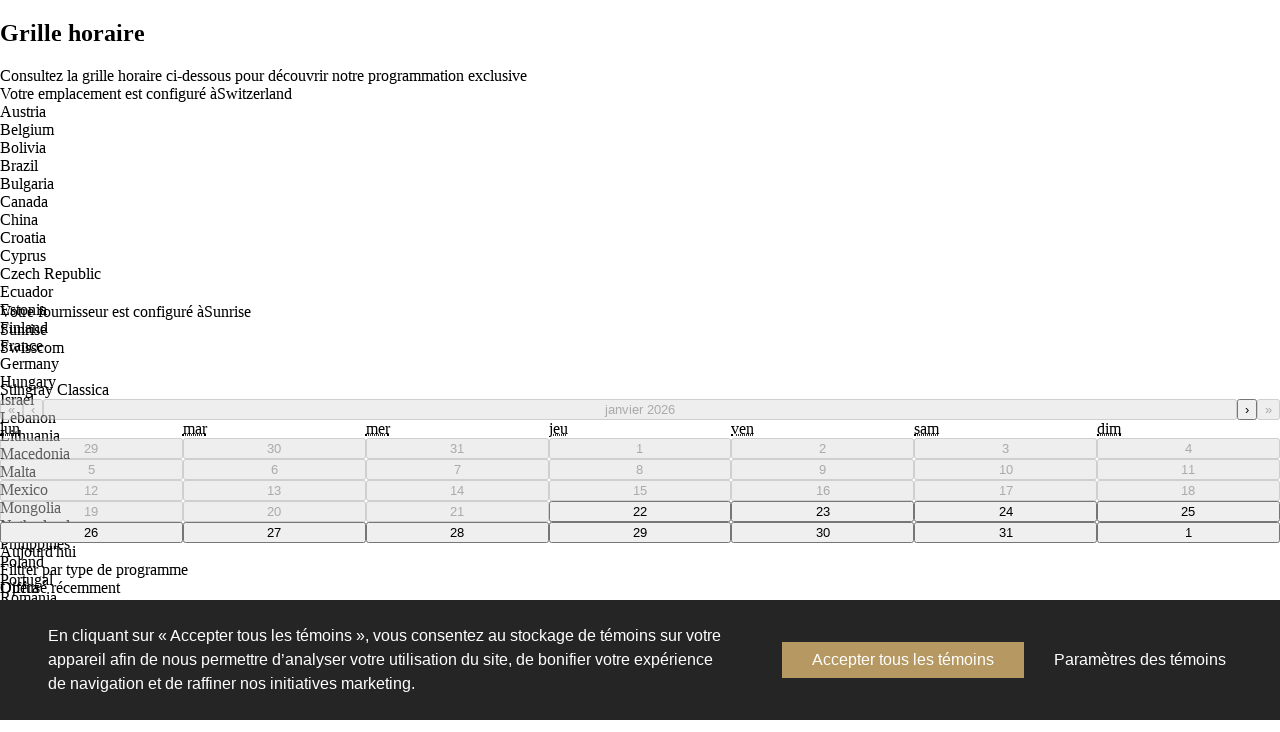

--- FILE ---
content_type: text/html; charset=utf-8
request_url: https://classica.stingray.com/fr/CH/programme/CLA001/journee/2026-01-29
body_size: 43030
content:
<!DOCTYPE html><html lang="fr"><head><script src="https://d1g4ozz7tvtyuj.cloudfront.net/cookies.js" type="text/javascript" id="consent-script" data-primary-color="#252525" data-secondary-color="#B69862" data-hover-background-color="#9D7F4B" data-gtmid="GTM-KJM5ZN9" data-language="fr" data-cookie-prefix="classica" async="" defer=""></script><meta charSet="utf-8"/><meta name="apple-mobile-web-app-title" content="Stingray Classica"/><meta name="application-name" content="Stingray Classica"/><meta property="og:image" content="https://classica.stingray.com/static/site/classica/site/MetaImage.png"/><meta property="og:image:url" content="https://classica.stingray.com/static/site/classica/site/MetaImage.png"/><meta property="og:site_name" content="Stingray Classica"/><meta name="twitter:image" content="https://classica.stingray.com/static/site/classica/site/TwitterCard.png"/><meta name="theme-color" content="#08002f"/><title>Grille horaire, Programme par type d’émission | Stingray Classica</title><meta name="title" content="Grille horaire, Programme par type d’émission | Stingray Classica"/><meta name="description" content="Le guide télé présente la liste des émissions offertes dans votre région. Consultez l&#x27;horaire complet pour savoir quoi regarder et quand."/><meta name="og:title" content="Grille horaire, Programme par type d’émission | Stingray Classica"/><meta name="og:description" content="Le guide télé présente la liste des émissions offertes dans votre région. Consultez l&#x27;horaire complet pour savoir quoi regarder et quand."/><meta name="twitter:title" content="Grille horaire, Programme par type d’émission | Stingray Classica"/><meta name="twitter:description" content="Le guide télé présente la liste des émissions offertes dans votre région. Consultez l&#x27;horaire complet pour savoir quoi regarder et quand."/><meta name="referrer" content="no-referrer"/><meta name="twitter:card" content="summary"/><meta name="MobileOptimized" content="width"/><meta name="HandheldFriendly" content="true"/><meta name="viewport" content="width=device-width, initial-scale=1.0"/><link rel="canonical" href="https://classica.stingray.com/fr/programme/CLA001/journee/2026-01-29"/><link rel="shortlink" href="/fr/programme/CLA001/journee/2026-01-29"/><meta name="og:url" content="https://classica.stingray.com/fr/programme/CLA001/journee/2026-01-29"/><link rel="alternate" hrefLang="de" href="https://classica.stingray.com/de/schedule/CLA001/journee/2026-01-29"/><link rel="alternate" hrefLang="en" href="https://classica.stingray.com/en/schedule/CLA001/journee/2026-01-29"/><link rel="alternate" hrefLang="es" href="https://classica.stingray.com/es/horario/CLA001/journee/2026-01-29"/><link rel="alternate" hrefLang="fr" href="https://classica.stingray.com/fr/programme/CLA001/journee/2026-01-29"/><link rel="alternate" hrefLang="ko" href="https://classica.stingray.com/ko/schedule/CLA001/journee/2026-01-29"/><link rel="alternate" hrefLang="nl" href="https://classica.stingray.com/nl/programmas/CLA001/journee/2026-01-29"/><link rel="apple-touch-icon" sizes="180x180" href="/static/site/classica/favicons/apple-touch-icon.png"/><link rel="icon" type="image/png" sizes="32x32" href="/static/site/classica/favicons/favicon-32x32.png"/><link rel="icon" type="image/png" sizes="16x16" href="/static/site/classica/favicons/favicon-16x16.png"/><link rel="manifest" href="/static/site/classica/favicons/manifest.json"/><link rel="mask-icon" href="/static/site/classica/favicons/safari-pinned-tab.svg" color="#f90058"/><link rel="shortcut icon" type="image/vnd.microsoft.icon" href="/static/site/classica/favicons/favicon.ico"/><meta name="next-head-count" content="35"/><link rel="preload" href="/_next/static/css/01efb1ad799da6d8.css" as="style"/><link rel="stylesheet" href="/_next/static/css/01efb1ad799da6d8.css" data-n-g=""/><noscript data-n-css=""></noscript><script defer="" nomodule="" src="/_next/static/chunks/polyfills-5cd94c89d3acac5f.js"></script><script defer="" src="/_next/static/chunks/348.f846ffdea09ca7ea.js"></script><script defer="" src="/_next/static/chunks/202.ebff07a3c8b88665.js"></script><script defer="" src="/_next/static/chunks/547.ef5349f167dfbf73.js"></script><script defer="" src="/_next/static/chunks/103.1cdf969b55edb42d.js"></script><script src="/_next/static/chunks/webpack-75c41e7d8c8cd2cc.js" defer=""></script><script src="/_next/static/chunks/framework-4975f770e34de116.js" defer=""></script><script src="/_next/static/chunks/main-3b2f7411a84072cf.js" defer=""></script><script src="/_next/static/chunks/pages/_app-09cb9fa67ed0a8b0.js" defer=""></script><script src="/_next/static/chunks/pages/classica/Schedule/Schedule-14e2c9199682b1b8.js" defer=""></script><script src="/_next/static/BVYPlZC4cyTEBJEZYrA2L/_buildManifest.js" defer=""></script><script src="/_next/static/BVYPlZC4cyTEBJEZYrA2L/_ssgManifest.js" defer=""></script><script src="/_next/static/BVYPlZC4cyTEBJEZYrA2L/_middlewareManifest.js" defer=""></script></head><body id="site-classica"><div id="__next"><section id="page"><div id="page-schedule" class="layout_inverted"><div class="schedule-header"><h1>Grille horaire</h1><div class="subtitle ">Consultez la grille horaire ci-dessous pour découvrir notre programmation exclusive</div><div class="selectors"><div class="dropdown"><input type="hidden" value="CH"/><div class="selection"><span class="prefix">Votre emplacement est configuré à</span><span class="label">Switzerland</span></div><div class="options-wrapper" style="height:200px"><div class="options-list"><div class="option" data-value="AT">Austria</div><div class="option" data-value="BE">Belgium</div><div class="option" data-value="BO">Bolivia</div><div class="option" data-value="BR">Brazil</div><div class="option" data-value="BG">Bulgaria</div><div class="option" data-value="CA">Canada</div><div class="option" data-value="CN">China</div><div class="option" data-value="HR">Croatia</div><div class="option" data-value="CY">Cyprus</div><div class="option" data-value="CZ">Czech Republic</div><div class="option" data-value="EC">Ecuador</div><div class="option" data-value="EE">Estonia</div><div class="option" data-value="FI">Finland</div><div class="option" data-value="FR">France</div><div class="option" data-value="DE">Germany</div><div class="option" data-value="HU">Hungary</div><div class="option" data-value="IL">Israel</div><div class="option" data-value="LB">Lebanon</div><div class="option" data-value="LT">Lithuania</div><div class="option" data-value="MK">Macedonia</div><div class="option" data-value="MT">Malta</div><div class="option" data-value="MX">Mexico</div><div class="option" data-value="MN">Mongolia</div><div class="option" data-value="NL">Netherlands</div><div class="option" data-value="PH">Philippines</div><div class="option" data-value="PL">Poland</div><div class="option" data-value="PT">Portugal</div><div class="option" data-value="RO">Romania</div><div class="option" data-value="RU">Russia</div><div class="option" data-value="SG">Singapore</div><div class="option" data-value="SK">Slovakia</div><div class="option" data-value="KR">South Korea</div><div class="option" data-value="ES">Spain</div><div class="option" data-value="SE">Sweden</div><div class="option" data-value="CH">Switzerland</div><div class="option" data-value="TW">Taiwan</div><div class="option" data-value="TR">Turkey</div><div class="option" data-value="US">USA</div><div class="option" data-value="GB">United Kingdom</div></div></div></div><div class="dropdown"><input type="hidden" value="1095"/><div class="selection"><span class="prefix">Votre fournisseur est configuré à</span><span class="label">Sunrise</span></div><div class="options-wrapper" style="height:60px"><div class="options-list"><div class="option" data-value="1095">Sunrise</div><div class="option" data-value="9747">Swisscom</div></div></div></div></div><div class="channel"><span class="name">Stingray Classica</span></div></div><div class="schedule-controller daily"><div class="top-row"><div class="date-selector"><i class="si si-calendar"></i><div class="react-calendar"><div class="react-calendar__navigation" style="display:flex"><button class="react-calendar__navigation__arrow react-calendar__navigation__prev2-button" disabled="" type="button" aria-label="">«</button><button class="react-calendar__navigation__arrow react-calendar__navigation__prev-button" disabled="" type="button" aria-label="">‹</button><button class="react-calendar__navigation__label" disabled="" style="flex-grow:1" type="button" aria-label="">janvier 2026</button><button class="react-calendar__navigation__arrow react-calendar__navigation__next-button" type="button" aria-label="">›</button><button class="react-calendar__navigation__arrow react-calendar__navigation__next2-button" disabled="" type="button" aria-label="">»</button></div><div class="react-calendar__month-view "><div style="display:flex;align-items:flex-end"><div style="flex-grow:1;width:100%"><div class="react-calendar__month-view__weekdays" style="display:flex;flex-wrap:no-wrap"><div class="react-calendar__month-view__weekdays__weekday" style="flex-basis:14.285714285714286%;max-width:14.285714285714286%;overflow:hidden"><abbr title="lundi" aria-label="lundi">lun</abbr></div><div class="react-calendar__month-view__weekdays__weekday" style="flex-basis:14.285714285714286%;max-width:14.285714285714286%;overflow:hidden"><abbr title="mardi" aria-label="mardi">mar</abbr></div><div class="react-calendar__month-view__weekdays__weekday" style="flex-basis:14.285714285714286%;max-width:14.285714285714286%;overflow:hidden"><abbr title="mercredi" aria-label="mercredi">mer</abbr></div><div class="react-calendar__month-view__weekdays__weekday" style="flex-basis:14.285714285714286%;max-width:14.285714285714286%;overflow:hidden"><abbr title="jeudi" aria-label="jeudi">jeu</abbr></div><div class="react-calendar__month-view__weekdays__weekday" style="flex-basis:14.285714285714286%;max-width:14.285714285714286%;overflow:hidden"><abbr title="vendredi" aria-label="vendredi">ven</abbr></div><div class="react-calendar__month-view__weekdays__weekday" style="flex-basis:14.285714285714286%;max-width:14.285714285714286%;overflow:hidden"><abbr title="samedi" aria-label="samedi">sam</abbr></div><div class="react-calendar__month-view__weekdays__weekday" style="flex-basis:14.285714285714286%;max-width:14.285714285714286%;overflow:hidden"><abbr title="dimanche" aria-label="dimanche">dim</abbr></div></div><div class="react-calendar__month-view__days" style="display:flex;flex-wrap:wrap"><button class="react-calendar__tile react-calendar__month-view__days__day react-calendar__month-view__days__day--neighboringMonth" disabled="" style="flex-basis:14.285714285714286%;max-width:14.285714285714286%;overflow:hidden" type="button"><abbr aria-label="29 décembre 2025">29</abbr></button><button class="react-calendar__tile react-calendar__month-view__days__day react-calendar__month-view__days__day--neighboringMonth" disabled="" style="flex-basis:14.285714285714286%;max-width:14.285714285714286%;overflow:hidden" type="button"><abbr aria-label="30 décembre 2025">30</abbr></button><button class="react-calendar__tile react-calendar__month-view__days__day react-calendar__month-view__days__day--neighboringMonth" disabled="" style="flex-basis:14.285714285714286%;max-width:14.285714285714286%;overflow:hidden" type="button"><abbr aria-label="31 décembre 2025">31</abbr></button><button class="react-calendar__tile react-calendar__month-view__days__day" disabled="" style="flex-basis:14.285714285714286%;max-width:14.285714285714286%;overflow:hidden" type="button"><abbr aria-label="1 janvier 2026">1</abbr></button><button class="react-calendar__tile react-calendar__month-view__days__day" disabled="" style="flex-basis:14.285714285714286%;max-width:14.285714285714286%;overflow:hidden" type="button"><abbr aria-label="2 janvier 2026">2</abbr></button><button class="react-calendar__tile react-calendar__month-view__days__day react-calendar__month-view__days__day--weekend" disabled="" style="flex-basis:14.285714285714286%;max-width:14.285714285714286%;overflow:hidden" type="button"><abbr aria-label="3 janvier 2026">3</abbr></button><button class="react-calendar__tile react-calendar__month-view__days__day react-calendar__month-view__days__day--weekend" disabled="" style="flex-basis:14.285714285714286%;max-width:14.285714285714286%;overflow:hidden" type="button"><abbr aria-label="4 janvier 2026">4</abbr></button><button class="react-calendar__tile react-calendar__month-view__days__day" disabled="" style="flex-basis:14.285714285714286%;max-width:14.285714285714286%;overflow:hidden" type="button"><abbr aria-label="5 janvier 2026">5</abbr></button><button class="react-calendar__tile react-calendar__month-view__days__day" disabled="" style="flex-basis:14.285714285714286%;max-width:14.285714285714286%;overflow:hidden" type="button"><abbr aria-label="6 janvier 2026">6</abbr></button><button class="react-calendar__tile react-calendar__month-view__days__day" disabled="" style="flex-basis:14.285714285714286%;max-width:14.285714285714286%;overflow:hidden" type="button"><abbr aria-label="7 janvier 2026">7</abbr></button><button class="react-calendar__tile react-calendar__month-view__days__day" disabled="" style="flex-basis:14.285714285714286%;max-width:14.285714285714286%;overflow:hidden" type="button"><abbr aria-label="8 janvier 2026">8</abbr></button><button class="react-calendar__tile react-calendar__month-view__days__day" disabled="" style="flex-basis:14.285714285714286%;max-width:14.285714285714286%;overflow:hidden" type="button"><abbr aria-label="9 janvier 2026">9</abbr></button><button class="react-calendar__tile react-calendar__month-view__days__day react-calendar__month-view__days__day--weekend" disabled="" style="flex-basis:14.285714285714286%;max-width:14.285714285714286%;overflow:hidden" type="button"><abbr aria-label="10 janvier 2026">10</abbr></button><button class="react-calendar__tile react-calendar__month-view__days__day react-calendar__month-view__days__day--weekend" disabled="" style="flex-basis:14.285714285714286%;max-width:14.285714285714286%;overflow:hidden" type="button"><abbr aria-label="11 janvier 2026">11</abbr></button><button class="react-calendar__tile react-calendar__month-view__days__day" disabled="" style="flex-basis:14.285714285714286%;max-width:14.285714285714286%;overflow:hidden" type="button"><abbr aria-label="12 janvier 2026">12</abbr></button><button class="react-calendar__tile react-calendar__month-view__days__day" disabled="" style="flex-basis:14.285714285714286%;max-width:14.285714285714286%;overflow:hidden" type="button"><abbr aria-label="13 janvier 2026">13</abbr></button><button class="react-calendar__tile react-calendar__month-view__days__day" disabled="" style="flex-basis:14.285714285714286%;max-width:14.285714285714286%;overflow:hidden" type="button"><abbr aria-label="14 janvier 2026">14</abbr></button><button class="react-calendar__tile react-calendar__month-view__days__day" disabled="" style="flex-basis:14.285714285714286%;max-width:14.285714285714286%;overflow:hidden" type="button"><abbr aria-label="15 janvier 2026">15</abbr></button><button class="react-calendar__tile react-calendar__month-view__days__day" disabled="" style="flex-basis:14.285714285714286%;max-width:14.285714285714286%;overflow:hidden" type="button"><abbr aria-label="16 janvier 2026">16</abbr></button><button class="react-calendar__tile react-calendar__month-view__days__day react-calendar__month-view__days__day--weekend" disabled="" style="flex-basis:14.285714285714286%;max-width:14.285714285714286%;overflow:hidden" type="button"><abbr aria-label="17 janvier 2026">17</abbr></button><button class="react-calendar__tile react-calendar__month-view__days__day react-calendar__month-view__days__day--weekend" disabled="" style="flex-basis:14.285714285714286%;max-width:14.285714285714286%;overflow:hidden" type="button"><abbr aria-label="18 janvier 2026">18</abbr></button><button class="react-calendar__tile react-calendar__month-view__days__day" disabled="" style="flex-basis:14.285714285714286%;max-width:14.285714285714286%;overflow:hidden" type="button"><abbr aria-label="19 janvier 2026">19</abbr></button><button class="react-calendar__tile react-calendar__month-view__days__day" disabled="" style="flex-basis:14.285714285714286%;max-width:14.285714285714286%;overflow:hidden" type="button"><abbr aria-label="20 janvier 2026">20</abbr></button><button class="react-calendar__tile react-calendar__month-view__days__day" disabled="" style="flex-basis:14.285714285714286%;max-width:14.285714285714286%;overflow:hidden" type="button"><abbr aria-label="21 janvier 2026">21</abbr></button><button class="react-calendar__tile react-calendar__month-view__days__day" style="flex-basis:14.285714285714286%;max-width:14.285714285714286%;overflow:hidden" type="button"><abbr aria-label="22 janvier 2026">22</abbr></button><button class="react-calendar__tile react-calendar__month-view__days__day" style="flex-basis:14.285714285714286%;max-width:14.285714285714286%;overflow:hidden" type="button"><abbr aria-label="23 janvier 2026">23</abbr></button><button class="react-calendar__tile react-calendar__month-view__days__day react-calendar__month-view__days__day--weekend" style="flex-basis:14.285714285714286%;max-width:14.285714285714286%;overflow:hidden" type="button"><abbr aria-label="24 janvier 2026">24</abbr></button><button class="react-calendar__tile react-calendar__month-view__days__day react-calendar__month-view__days__day--weekend" style="flex-basis:14.285714285714286%;max-width:14.285714285714286%;overflow:hidden" type="button"><abbr aria-label="25 janvier 2026">25</abbr></button><button class="react-calendar__tile react-calendar__month-view__days__day" style="flex-basis:14.285714285714286%;max-width:14.285714285714286%;overflow:hidden" type="button"><abbr aria-label="26 janvier 2026">26</abbr></button><button class="react-calendar__tile react-calendar__month-view__days__day" style="flex-basis:14.285714285714286%;max-width:14.285714285714286%;overflow:hidden" type="button"><abbr aria-label="27 janvier 2026">27</abbr></button><button class="react-calendar__tile react-calendar__month-view__days__day" style="flex-basis:14.285714285714286%;max-width:14.285714285714286%;overflow:hidden" type="button"><abbr aria-label="28 janvier 2026">28</abbr></button><button class="react-calendar__tile react-calendar__tile--now react-calendar__tile--active react-calendar__tile--rangeStart react-calendar__tile--rangeEnd react-calendar__tile--rangeBothEnds react-calendar__month-view__days__day" style="flex-basis:14.285714285714286%;max-width:14.285714285714286%;overflow:hidden" type="button"><abbr aria-label="29 janvier 2026">29</abbr></button><button class="react-calendar__tile react-calendar__month-view__days__day" style="flex-basis:14.285714285714286%;max-width:14.285714285714286%;overflow:hidden" type="button"><abbr aria-label="30 janvier 2026">30</abbr></button><button class="react-calendar__tile react-calendar__month-view__days__day react-calendar__month-view__days__day--weekend" style="flex-basis:14.285714285714286%;max-width:14.285714285714286%;overflow:hidden" type="button"><abbr aria-label="31 janvier 2026">31</abbr></button><button class="react-calendar__tile react-calendar__month-view__days__day react-calendar__month-view__days__day--weekend react-calendar__month-view__days__day--neighboringMonth" style="flex-basis:14.285714285714286%;max-width:14.285714285714286%;overflow:hidden" type="button"><abbr aria-label="1 février 2026">1</abbr></button></div></div></div></div></div></div><div class="date-view"><i class="si si-caret-left"></i><div class="date-name">Aujourd&#x27;hui</div><i class="si si-caret-right"></i></div><i class="si si-search"></i></div><div class="genre-filters"><div class="filters-toggle"><div class="label">Filtrer par type de programme</div></div><div class="filters-list collapsible" style="height:0"><div class="inner-collapsible"><div class="filter-toggle">Opéra</div><div class="filter-toggle">OpéraXL</div><div class="filter-toggle">Concert</div><div class="filter-toggle">Classique express</div><div class="filter-toggle">Musique de chambre</div><div class="filter-toggle">Ballet</div><div class="filter-toggle">Documentaire</div><div class="filter-toggle">Chefs-d’œuvre</div><div class="filter-toggle">Soliste</div><div class="filter-toggle">Musique sacrée</div><div class="filter-toggle">GitaarSalon</div><div class="filter-toggle">Opéra junior</div><div class="filter-toggle">Archives</div><div class="filter-toggle">Clips classiques</div><div class="filter-toggle">Classiques populaires</div><div></div></div></div></div></div><div class="schedule-content daily"><div class="recently-played"><div class="recently-played-toggle"><span>Diffusé récemment<i class="si si-plus"></i></span></div><div class="content" style="height:0"><div class="inner"><div></div><div class="schedule-item"><div class="header"><div class="time">00:00</div><div class="title">Von Weber - Der Freischütz</div><i class="si si-chevron-down"></i></div><div class="content" style="height:0"><div class="inner"><div class="info"><div class="body"><div class="meta"><span class="rating">G</span><span class="duration">02:16:00</span><span class="concert-year">2021</span><span class="resolution">HD</span></div><div class="description">Cette production unique de l’opéra Der Freischütz de Carl Maria von Weber a été créée pour célébrer le 200e anniversaire de sa première au Konzerthaus de Berlin, ainsi que le 200e anniversaire de la salle de concert elle-même. La troupe de théâtre catalane La Fura dels Baus, qui a acquis une renommée internationale pour ses opéras d’avant-garde, a créé une forêt virtuelle dans la grande salle du Konzerthaus et livre une nouvelle interprétation palpitante de l’œuvre romantique de Von Weber. Le metteur en scène Carlus Padrissa décrit la production comme « un voyage jusqu’aux racines de l’opéra, où le mythe, l’histoire et la réalité actuelle de la forêt se rencontrent ». Christoph Eschenbach dirige le Konzerthausorchester Berlin et le Rundfunkchor Berlin lors de cette représentation. Parmi les solistes figurent Jeanine De Bique (Agathe), Anna Prohaska (Ännchen), Benjamin Bruns (Max), Falk Struckmann (Kaspar), Franz Hawlata (Kuno) et Viktor Rud (Kilian). Cette performance a été captée le 18 juin 2021.</div></div></div><div class="cards"></div><div></div></div></div></div><div class="schedule-item"><div class="header"><div class="time">02:16</div><div class="title">J. S. Bach : Messe en si mineur, BWV 232</div><i class="si si-chevron-down"></i></div><div class="content" style="height:0"><div class="inner"><div class="info"><div class="body"><div class="meta"><span class="rating">G</span><span class="duration">01:57:00</span><span class="concert-year">2005</span><span class="resolution">HD</span></div><div class="description">Dans ce concert, Herbert Blomstedt dirige l’orchestre et le chœur du Gewandhaus pour la dernière fois à titre de directeur musical des ensembles, dans le cadre du Bachfest de Leipzig, en 2005. Après sept merveilleuses années, le maestro fait ses adieux à Leipzig en dirigeant la Messe en si mineur (BWV 232) de Bach, l’une des plus grandes œuvres de musique sacrée jamais composées. Les solistes sont Ruth Ziesak (soprano), Anna Larsson (alto), Christoph Genz (ténor) et Dietrich Henschel (basse). Cette messe, qui forme le cadre musical de l’Ordinarium Missae – ou Ordinaire de la Messe latine –, est l’une des dernières pièces achevées par Bach avant sa mort, en 1750. Blomstedt signe une exécution de l’œuvre de haut niveau, qui déborde de vie. Depuis 1999, le Bachfest de Leipzig est considéré comme le plus important festival international célébrant la musique de Bach.</div></div></div><div class="cards"></div><div></div></div></div></div><div class="schedule-item"><div class="header"><div class="time">04:13</div><div class="title">Teatro Regio behind the scenes</div><i class="si si-chevron-down"></i></div><div class="content" style="height:0"><div class="inner"><div class="info"><div class="body"><div class="meta"><span class="rating">G</span><span class="duration">00:30:00</span><span class="concert-year">2016</span><span class="resolution">HD</span></div><div class="description">Peu de théâtres italiens peuvent se vanter d’être un point de référence absolu pour la culture nationale et mondiale. Pilier de la vie de Turin, le Teatro Regio est à la fois un symbole d’excellence de la tradition lyrique nationale et une scène prestigieuse accueillant des opéras, des ballets, des concerts et des comédies musicales d’une grande substance. Ce court documentaire offre une incursion dans les coulisses du Teatro Regio et témoigne de la réputation enviable qui le précède depuis son ouverture, en 1740.</div></div></div><div class="cards"></div><div></div></div></div></div><div class="schedule-item"><div class="header"><div class="time">04:44</div><div class="title">Stravinsky - Le Sacre du printemps</div><i class="si si-chevron-down"></i></div><div class="content" style="height:0"><div class="inner"><div class="info"><div class="body"><div class="meta"><span class="rating">G</span><span class="duration">00:34:00</span><span class="concert-year">1993</span><span class="resolution">HD</span></div><div class="description">Maestro Bernard Haitink dirige le Berliner Philharmoniker dans une performance du Sacre du printemps d’Igor Stravinsky. Stravinksy a composé la musique de ce ballet en 1913 pour les Ballets russes de Sergei Diaghilev. La première de l’œuvre, présentée au Théâtre des Champs-Élysées de Paris, a fait sensation auprès du public, causant même une émeute en raison de la nature avant-gardiste de la musique et de la chorégraphie. Créée pour un orchestre imposant, la partition comprend des dissonances marquées et des rythmes complexes. Malgré le scandale causé par la première, l’œuvre s’est rapidement taillé une réputation enviable. Le sacre du printemps est maintenant considéré comme l’un des chefs-d’œuvre de la musique classique, et a influencé bon nombre de compositeurs du 20e siècle. Cette performance a été enregistrée dans la cadre de l’édition 1993 de l’Europakonzert au Royal Albert Hall de Londres, au Royaume-Uni.</div></div></div><div class="cards"></div><div></div></div></div></div><div class="schedule-item"><div class="header"><div class="time">05:18</div><div class="title">IVC 2021 - Finale: Diepenbrock, Fauré et autres</div><i class="si si-chevron-down"></i></div><div class="content" style="height:0"><div class="inner"><div class="info"><div class="body"><div class="meta"><span class="rating">G</span><span class="duration">00:28:00</span><span class="concert-year">2021</span><span class="resolution">HD</span></div><div class="description">Le ténor Zhuohan Sun (Chine, 1993) et la pianiste Sara Pavlovic (Serbie, 1996) interprètent « Wanderlied », tirée de Kerner-Lieder, op. 35, de Robert Schumann; « Der Abend kommt gezogen », tirée de Drie ballades, op. 1, d’Alphons Diepenbrock; Prison, op. 83, no 1, de Gabriel Fauré; « Ganymed », tirée de Goethe-Lieder de Hugo Wolf; Nacht und Träume, D. 827, de Franz Schubert; « The Bridge in My Homeland » de Zaiyi Lu; « Mit Myrten und Rosen », tirée de Liederkreis, op. 24, de Schumann; « C », tirée des Deux poèmes de Louis Aragon, FP 122, de Francis Poulenc; et « Scheiden und Meiden », tirée de Lieder und Gesänge aus der Jugendzeit de Gustav Mahler dans le cadre de la ronde finale de l’édition 2021 du concours de chant annuel International Vocal Competition ’s-Hertogenbosch, consacrée aux lieder en duo. Cette performance a été enregistrée sur les planches du théâtre Verkadefabriek de ’s-Hertogenbosch, aux Pays-Bas.</div></div></div><div class="cards"></div><div></div></div></div></div><div class="schedule-item"><div class="header"><div class="time">05:47</div><div class="title">Saint-Saëns - Polonaise pour deux pianos, op. 77</div><i class="si si-chevron-down"></i></div><div class="content" style="height:0"><div class="inner"><div class="info"><div class="body"><div class="meta"><span class="rating">G</span><span class="duration">00:12:00</span><span class="concert-year">2021</span><span class="resolution">HD</span></div><div class="description">Pour célébrer son 80e anniversaire, la pianiste argentine Martha Argerich propose un concert captivant explorant le répertoire pour piano et violon, présenté dans le cadre enchanteur du Château de Chantilly, en France. Pour l’occasion, la « grande dame du piano » est accompagnée par plusieurs artistes de renom, dont les pianistes Evgeny Kissin, Theodosia Ntokou et Cristina Marton-Argerich, et le violoniste Maxim Vengerov. Le programme de ce concert comprend le Concertino pour deux pianos, op. 94 de Dmitri Chostakovitch; l’Impromptu no 3, op. 51, la Polonaise « héroïque » no 6, op. 53, et la Valse « minute », op. 64, no 1, de Frédéric Chopin; la Polonaise pour deux pianos, op. 77 de Camille Saint-Saëns; la Sonate pour violon et piano en la majeur de César Franck; et Liebesleid et Schön Rosmarin de Fritz Kreisler. Ce concert a été enregistré le 12 juin 2021.</div></div></div><div class="cards"></div><div></div></div></div></div></div></div></div><div class="schedule-item highlight"><div class="header"><div class="time">06:00</div><div class="title">Beethoven - Septuor pour cordes et vents - Opus 20</div><i class="si si-chevron-down"></i></div><div class="content" style="height:0"><div class="inner"><div class="info"><div class="body"><div class="meta"><span class="rating">G</span><span class="duration">00:47:00</span><span class="concert-year">1991</span><span class="resolution">HD</span></div><div class="description">Le Berliner Philharmoniker – l’Orchestre philharmonique de Berlin – est régulièrement nommé parmi les meilleurs orchestres au monde. En 1990, ses membres se sont réunis pour interpréter une série de splendides pièces de musique de chambre, notamment le Septuor pour cordes et vents en mi bémol majeur, op. 20 de Beethoven. Beethoven a achevé cette pièce en 1800 et l’a dédiée à Marie-Thérèse, impératrice de Naples et de la Sicile. Cette version enregistrée dans la Salle de philosophie de la bibliothèque du monastère de Strahov, à Prague est livrée par les solistes du Berliner Philharmoniker : Bernd Gellerman (violin), Rainer Moog (alto), Jörg Baumann (violoncelle), Klaus Stoll (contrebasse), Karl Leister (clarinette), Radovan Vlatkovic (cor français) et Milan Turkovic (basson).</div></div></div><div class="cards"></div><div></div></div></div></div><div class="schedule-item"><div class="header"><div class="time">06:47</div><div class="title">Bach - Partita no 2 (BWV 1004)</div><i class="si si-chevron-down"></i></div><div class="content" style="height:0"><div class="inner"><div class="info"><div class="body"><div class="meta"><span class="rating">G</span><span class="duration">00:33:00</span><span class="concert-year">2020</span><span class="resolution">HD</span></div><div class="description">L’illustre violoniste allemande Isabelle Faust interprète la Partita no 2 en ré mineur (BWV 1004) de J. S. Bach. L&#x27;œuvre fait partie des célèbres Sonates et partitas pour violon seul du compositeur (BWV 1001-1006). La Partita no 2 comprend quatre mouvements de danse, suivis du célèbre mouvement final intitulé Chaconne, une pièce monumentale du répertoire pour violon. Dans cette Chaconne, Bach présente un thème sur lequel il développe en continu une série de variations, explorant une gamme complexe de possibilités harmoniques. Faust livre une merveilleuse performance captée à l’église Saint-Thomas de Leipzig, en Allemagne, en 2020.</div></div></div><div class="cards"></div><div></div></div></div></div><div class="schedule-item"><div class="header"><div class="time">07:20</div><div class="title">Bach – Le Clavier bien tempéré Livre 2 nos 13 à 24</div><i class="si si-chevron-down"></i></div><div class="content" style="height:0"><div class="inner"><div class="info"><div class="body"><div class="meta"><span class="rating">G</span><span class="duration">01:18:00</span><span class="concert-year">2000</span><span class="resolution">HD</span></div><div class="description">En 1722, alors que Johann Sebastian Bach habitait à Köthen, en Allemagne, il a publié un recueil de préludes et de fugues dans chacune des 24 tonalités majeures et mineures. Cette collection a été appelée Le Clavier bien tempéré, livre un, BWV 846–869. Environ deux décennies plus tard, Bach a compilé un deuxième recueil du genre à Leipzig, qui a été appelé Le Clavier bien tempéré, livre deux, BWV 870-893. Bach a composé ces pièces pour un « clavier » générique, pouvant comprendre le clavecin, le clavicorde, ou l’orgue. Malgré cette imprécision, ces pièces sont généralement reconnues comme certaines des œuvres les plus importantes de l’histoire de la musique classique occidentale. Dans cette diffusion, Angela Hewitt joue les préludes et fugues nos 13 à 24 (BWV 882-893) du deuxième livre du Clavier bien tempéré de Bach, enregistrées à Wartburg in Eisenach, en Allemagne, en 2010.</div></div></div><div class="cards"></div><div></div></div></div></div><div class="schedule-item"><div class="header"><div class="time">08:38</div><div class="title">IVC 2021 Demi-finale: Debussy, Schubert et autres</div><i class="si si-chevron-down"></i></div><div class="content" style="height:0"><div class="inner"><div class="info"><div class="body"><div class="meta"><span class="rating">G</span><span class="duration">00:27:00</span><span class="concert-year">2021</span><span class="resolution">HD</span></div><div class="description">La mezzo-soprano Ekaterina Chayka-Rubinstein (Allemagne, 1998) et la pianiste Maria Yulin (Israël, 1988) interprètent « Colloque sentimental » tirée des Fêtes galantes II de Claude Debussy; « Die Geister am Mummelsee » tirée de Mörike-Lieder d’Hugo Wolf; « Bei dir allein » tirée de Vier Refrainlieder, D. 866, de Franz Schubert; Het Goud van Vermeer de Bart Visman; « La fleur qui va sur l’eau » tirée des Trois mélodies, op. 85, de Gabriel Fauré; « Dance of the Moon in Santiago » tirée de Sun and Shadow (Spanish Songbook II) de George Crumb; et « Den’ li tsarit? » tirée des Sept romances, op. 47, de Piotr Ilitch Tchaïkovski dans le cadre des demi-finales de l’édition 2021 de l’International Vocal Competition ’s-Hertogenbosch, consacrée aux lieder en duo. Cette performance a été enregistrée au Musée Het Noordbrabants de la ville de ’s-Hertogenbosch, aux Pays-Bas.</div></div></div><div class="cards"></div><div></div></div></div></div><div class="schedule-item"><div class="header"><div class="time">09:05</div><div class="title">Stingray Originals - Seljan Nasibli</div><i class="si si-chevron-down"></i></div><div class="content" style="height:0"><div class="inner"><div class="info"><div class="body"><div class="meta"><span class="rating">G</span><span class="duration">00:22:00</span><span class="concert-year">2021</span><span class="resolution">HD</span></div><div class="description">Originaire d’Azerbaïdjan, Seljan Nasibli a commencé à jouer du piano et du violon à tout juste cinq ans. Après être déménagée en Angleterre à un jeune âge, elle a été encouragée à poursuivre ses aspirations musicales et a choisi de chanter du jazz. Or, ses professeurs à l’Université d’Oxford ont décelé chez la jeune femme une tendance opératique certaine, et l’ont invitée à suivre une formation classique. Nasibli a terminé ses études au Royal College of Music, où elle a décroché une maîtrise en performance vocale. Dans cet épisode de Stingray Originals, Nasibli interprète « Signore, ascolta! » et « Tu, che di gel sei cinta » tirées de Turandot de Puccini, et « Quando m’en vo’ » (La Valse de Musette) de La Bohème, du même compositeur.</div></div></div><div class="cards"></div><div></div></div></div></div><div class="schedule-item"><div class="header"><div class="time">09:28</div><div class="title">Beethoven - Sonate pour piano nº 21 - III</div><i class="si si-chevron-down"></i></div><div class="content" style="height:0"><div class="inner"><div class="info"><div class="body"><div class="meta"><span class="rating">G</span><span class="duration">00:39:00</span><span class="concert-year">2017</span><span class="resolution">HD</span></div><div class="description">Julijana Sarac interprète le troisième mouvement de la Sonate pour piano no 21, surnommée Sonate Waldstein, de Ludwig van Beethoven. Cette pièce a été achevée en 1804, et est considérée comme l’une des sonates les plus importantes et techniquement complexes du compositeur allemand.</div></div></div><div class="cards"></div><div></div></div></div></div><div class="schedule-item"><div class="header"><div class="time">10:07</div><div class="title">Les 12 violoncellistes - Documentaire</div><i class="si si-chevron-down"></i></div><div class="content" style="height:0"><div class="inner"><div class="info"><div class="body"><div class="meta"><span class="rating">G</span><span class="duration">01:00:00</span><span class="concert-year">2012</span><span class="resolution">HD</span></div><div class="description">Réalisé en 2012 par Enrique Sánchez Lansch, le documentaire The 12 Cellists suit les 12 violoncellistes de l’Orchestre philharmonique de Berlin. Depuis 1972, ce groupe constitue un incontournable de l’univers musical international. Qu’ils jouent de la musique classique, du jazz, du tango ou de la musique d’avant-garde, ces musiciens de talent fascinent invariablement le public avec la vaste gamme de sonorités uniques et ensorcelantes qu’ils produisent avec leurs violoncelles. Leur mélange de sérieux et d’humour, de profondeur et de légèreté promet de captiver les auditeurs de tous âges.</div></div></div><div class="cards"></div><div></div></div></div></div><div class="schedule-item"><div class="header"><div class="time">11:07</div><div class="title">Œuvres pour violoncelle et piano: Debussy et al.</div><i class="si si-chevron-down"></i></div><div class="content" style="height:0"><div class="inner"><div class="info"><div class="body"><div class="meta"><span class="rating">G</span><span class="duration">01:07:00</span><span class="concert-year">2023</span><span class="resolution">HD</span></div><div class="description">La violoncelliste italienne Silvia Chiesa et le pianiste italien Maurizio Baglini proposent un magnifique récital dans le cadre de l’édition 2023 de l’Amiata Piano Festival. Au programme se trouvent la Sonate pour violoncelle, L. 135, de Claude Debussy; l’allegro moderato tiré de la Sonate pour violoncelle no 1 en do mineur, op. 32, de Claude Debussy; l’allegro ma non troppo tiré de la Sonate pour violoncelle no 1 en mi mineur, op. 38, de Johannes Brahms; l’allegro scherzando tiré de la Sonate pour violoncelle en sol mineur, op. 19, de Sergueï Rachmaninov; alla Romanza – largo doloroso tiré de la Sonate pour violoncelle en ré majeur, op. 38, de Francesco Cilea; le scherzo – allegro molto tiré de la Sonate pour violoncelle no 3 en la majeur, op. 69, de Ludwig van Beethoven; « Vive Henri IV (no 2) » et « Charmante Gabrielle » (no 3) tirées d’Après cinq chansons d’élite d’Azio Corghi; et Rhapsody in Blue de George Gershwin (transcription pour violoncelle et piano de Thierry Huillet). Cette performance a été enregistrée au Forum Fondazione Bertarelli de Poggi del Sasso, en Italie, le 29 juillet 2023.</div></div></div><div class="cards"></div><div></div></div></div></div><div class="schedule-item"><div class="header"><div class="time">12:15</div><div class="title">Beethoven - Concerto pour violon, op. 61</div><i class="si si-chevron-down"></i></div><div class="content" style="height:0"><div class="inner"><div class="info"><div class="body"><div class="meta"><span class="rating">G</span><span class="duration">00:50:00</span><span class="concert-year">2015</span><span class="resolution">HD</span></div><div class="description">Les Dissonances est un collectif artistique fondé par le violoniste David Grimal en 2004. L’ensemble sans chef d’orchestre est composé de musiciens issus des plus grandes scènes européennes, de solistes internationaux et de jeunes talents prometteurs. Dans cette performance, Grimal est accompagné de son ensemble pour interpréter le Concerto pour violon en ré majeur, op. 61, de Ludwig van Beethoven. Composé en 1806, le Concerto pour violon est la seule œuvre du genre créée par Beethoven. À la suite d’une première peu concluante, l’œuvre n’a pas été souvent interprétée au cours des décennies suivantes, mais a connu un second souffle en 1844, après une performance remarquable d’un jeune violoniste de 12 ans appelé Joseph Joachim. Depuis, il s’agit de l’une des œuvres du genre les plus souvent présentées. En rappel, Grimal interprète l’allegro tiré de la Sonate pour violon no 2 en la mineur, BWV 1003, de J. S. Bach. Cette performance a été enregistrée à la Philharmonie de Paris, en France, en 2015.</div></div></div><div class="cards"></div><div></div></div></div></div><div class="schedule-item"><div class="header"><div class="time">13:06</div><div class="title">Schumann - Quintette pour piano, op. 44</div><i class="si si-chevron-down"></i></div><div class="content" style="height:0"><div class="inner"><div class="info"><div class="body"><div class="meta"><span class="rating">G</span><span class="duration">00:36:00</span><span class="concert-year">2023</span><span class="resolution">HD</span></div><div class="description">Le 21 octobre 2023, la pianiste argentine Martha Argerich et plusieurs artistes de talent ont pris part à un concert caritatif au profit du Fonds Érasme pour la recherche médicale en soins intensifs au Conservatoire royal de Bruxelles, en Belgique. Le concert rend hommage au réputé violoncelliste Aleksandr Khramouchin (1979), décédé subitement le 13 mai 2023. Dans le cadre de ce concert, Argerich, les violonistes Tedi Papavrami et Yossif Ivanov, l’altiste Lyda Chen-Argerich et la violoncelliste Jing Zhao interprètent le Quintette pour piano en mi bémol majeur, op. 44, de Robert Schumann.</div></div></div><div class="cards"></div><div></div></div></div></div><div class="schedule-item"><div class="header"><div class="time">13:42</div><div class="title">Mozart - Sonata pour piano no 13, KV 333</div><i class="si si-chevron-down"></i></div><div class="content" style="height:0"><div class="inner"><div class="info"><div class="body"><div class="meta"><span class="rating">G</span><span class="duration">00:22:00</span><span class="concert-year">2006</span><span class="resolution">HD</span></div><div class="description">Roberto Prosseda (1975) interprète la Sonate pour piano no 5 de Mozart (KV. 283) et Quatre impromptus, op. 90, de Franz Schubert, pour terminer avec Chopin et les défis techniques de Ballade no 4, op. 52. Surtout reconnu pour son interprétation d’œuvres récemment découvertes ayant été créées par Mendelssohn, Prosseda a enregistré une série de neuf CD pour Decca portant sur les compositions pianistiques de ce dernier. Depuis 2012, Prosseda livre aussi des conférences-concerts avec le pianiste robot TeoTronico, sous la forme de spectacles éducatifs ou pour toute la famille, afin de démontrer les différences entre la production littérale de la musique et son interprétation humaine.</div></div></div><div class="cards"></div><div></div></div></div></div><div class="schedule-item"><div class="header"><div class="time">14:04</div><div class="title">Gennaro Manna - Arias</div><i class="si si-chevron-down"></i></div><div class="content" style="height:0"><div class="inner"><div class="info"><div class="body"><div class="meta"><span class="rating">G</span><span class="duration">00:58:00</span><span class="concert-year">2019</span><span class="resolution">HD</span></div><div class="description">Fils de l’une des familles de musiciens les plus éminentes de Naples, Gennaro Manna a été béni d’une plume aussi polyvalente que virtuose. Emblème de l’opera seria napolitain et de son style musical vif et vaillant, Manna a franchi la frontière entre les ères baroque et préclassique. L’ensemble Abchordis interprète la première mondiale d’un concert regroupant les plus belles arias de Manna, entrecoupées d’œuvres instrumentales signées Durante, Porpora et Santangelo.</div></div></div><div class="cards"></div><div></div></div></div></div><div class="schedule-item"><div class="header"><div class="time">15:03</div><div class="title">Barenboim : 50 ans sur scène</div><i class="si si-chevron-down"></i></div><div class="content" style="height:0"><div class="inner"><div class="info"><div class="body"><div class="meta"><span class="rating">G</span><span class="duration">01:59:00</span><span class="concert-year">2000</span><span class="resolution">HD</span></div><div class="description">Le 19 août 2000, le Teatro Colón était rempli à ras bord de spectateurs désireux d&#x27;entendre Daniel Barenboim jouer du piano. Barenboim, qui est aujourd&#x27;hui plus connu en tant que chef d&#x27;orchestre, a commencé sa carrière il y a un demi-siècle. Il était enfant prodige et joua son premier récital de piano à l&#x27;âge de 7 ans. Ce concert célèbre la carrière sur scène du maestro. Ce n&#x27;est qu&#x27;après trois heures de concert et 13 rappels que le public a bien voulu le laisser quitter la scène : une soirée spéciale, peut-être la plus spéciale qui existe ! Le concert incluait la Sonate n°23 de Ludwig van Beethoven Appassionata, la Valse en mi mineur de Frédéric Chopin et la Sonate en do majeur de Wolfgang Amadeus de Mozart.</div></div></div><div class="cards"></div><div></div></div></div></div><div class="schedule-item"><div class="header"><div class="time">17:03</div><div class="title">Beethoven - Symphonie no 3 en mi bémol majeur</div><i class="si si-chevron-down"></i></div><div class="content" style="height:0"><div class="inner"><div class="info"><div class="body"><div class="meta"><span class="rating">G</span><span class="duration">00:51:00</span><span class="concert-year">2020</span><span class="resolution">HD</span></div><div class="description">Maestro Herbert Blomstedt fait ses débuts à la tête de l’Orchestre du Festival de Lucerne avec une performance de la populaire Symphonie no 3 en mi bémol majeur, op. 55, communément appelée Eroica, de Ludwig van Beethoven dans le cadre de l’édition 2020 du Festival de Lucerne. Un mois à peine avant cette performance, le chef d’orchestre suédois a célébré son 93e anniversaire, mais la vitalité et la curiosité impressionnantes qu’il dégage ne trahissent nullement son âge. Ce concert a été enregistré en août 2020 au Palais de la culture et des congrès (KKL) de Lucerne, en Suisse.</div></div></div><div class="cards"></div><div></div></div></div></div><div class="schedule-item"><div class="header"><div class="time">17:54</div><div class="title">Célébration Mozart à Berlin</div><i class="si si-chevron-down"></i></div><div class="content" style="height:0"><div class="inner"><div class="info"><div class="body"><div class="meta"><span class="rating">G</span><span class="duration">01:31:00</span><span class="concert-year">2012</span><span class="resolution">HD</span></div><div class="description">Présenté dans le somptueux décor de l’Opéra de Berlin – le Staatsoper Unter den Linden – ce concert est entièrement consacré à l’œuvre de Wolfgang Amadeus Mozart. Ce gala présenté pour un soir seulement met en vedette les pièces les plus exubérantes du compositeur, interprétées par certains des plus grands chanteurs et musiciens internationaux. Le chef d’orchestre Julien Salemkour dirige le Staatskapelle Berlin, l’orchestre du Staatsoper Unter den Linden, ainsi que les solistes Nicolaj Znaider (violon), Thomas Quasthoff (baryton) et Sylvia Schwartz (soprano). Au programme de ce merveilleux concert, on retrouve l’ouverture de La clemenza di Tito, le Concerto pour violon n° 5, le lied Chi sa, chi sa, qual sia, le Concerto pour piano n° 23, l’aria Per questa bella mano, l’aria Papageno et le duo Papageno-Papagena tirés de La Flûte enchantée, et la Symphonie n° 40.</div></div></div><div class="cards"></div><div></div></div></div></div><div class="schedule-item"><div class="header"><div class="time">19:26</div><div class="title">Liszt - Élégies no 1 et 2 (S. 130 &amp; 131)</div><i class="si si-chevron-down"></i></div><div class="content" style="height:0"><div class="inner"><div class="info"><div class="body"><div class="meta"><span class="rating">G</span><span class="duration">00:12:00</span><span class="concert-year">2024</span><span class="resolution">HD</span></div><div class="description">La violoncelliste italienne Silvia Chiesa et le pianiste italien Maurizio Baglini présentent les deux Élégies pour violoncelle et piano de Franz Liszt. Cette performance a été enregistrée à la Sala Verdi du Conservatorio Giuseppe Verdi de Milan, en Italie, le 4 novembre 2024.</div></div></div><div class="cards"></div><div></div></div></div></div><div class="schedule-item"><div class="header"><div class="time">19:38</div><div class="title">Mon coeur brûle</div><i class="si si-chevron-down"></i></div><div class="content" style="height:0"><div class="inner"><div class="info"><div class="body"><div class="meta"><span class="rating">G</span><span class="duration">00:43:00</span><span class="concert-year">2006</span><span class="resolution">HD</span></div><div class="description">René Pape incarne parfaitement la nouvelle génération de chanteurs d’opéra : d’apparence actuelle et décontractée, il a soif de nouveaux défis et témoigne d’une ouverture à l’expérimentation ambitieuse. Dans le film musical My Heart Is Burning, René Pape chante et joue divers rôles qui font étalage de l’impressionnante polyvalence de sa voix et des nombreuses facettes de sa personnalité. Réalisé par Sibylle Muth.</div></div></div><div class="cards"></div><div></div></div></div></div><div class="schedule-item"><div class="header"><div class="time">20:22</div><div class="title">Rimsky-Korsakov - Le Conte du tsar Saltan suite</div><i class="si si-chevron-down"></i></div><div class="content" style="height:0"><div class="inner"><div class="info"><div class="body"><div class="meta"><span class="rating">G</span><span class="duration">00:37:00</span><span class="concert-year">2016</span><span class="resolution">HD</span></div><div class="description">Lors de ce concert exquis capté en 2016 au Tchaikovsky Concert Hall de Moscou, l’Orchestre national de Russie et le pianiste vedette Boris Berezovsky sont dirigés par le chef d’orchestre Mikhail Pletnev pour interpréter deux magnifiques suites de Nikolai Rimsky-Korsakov. Lauréat du Concours international Tchaikovsky de Moscou en 1990, Berezovsky joue l’œuvre de Rimsky-Korsakov avec la puissance d’un virtuose. Le programme comprend la suite pour orchestre de La légende de la ville invisible de Kitège et de la demoiselle Fevronia, ainsi que l’imagerie musicale pour orchestre du Conte du tsar Saltan. Ce programme est produit par la Société philharmonique de Moscou, décrite par le compositeur de Saint-Pétersbourg Dmitri Shostakovich comme une actrice importante dans le « développement de la vie musicale [de la Russie] » et une « université rassemblant des millions d’amoureux de la musique et des milliers de musiciens ». La Société philharmonique de Moscou a été fondée en 1922 par Anatoly Lunacharsky, devenu commissaire de la Culture. Au fil des ans, elle est devenue la plus importante institution organisant des concerts en Russie.</div></div></div><div class="cards"></div><div></div></div></div></div><div class="schedule-item"><div class="header"><div class="time">21:00</div><div class="title">Mahler - Symphonie n°1 en ré majeur</div><i class="si si-chevron-down"></i></div><div class="content" style="height:0"><div class="inner"><div class="info"><div class="body"><div class="meta"><span class="rating">G</span><span class="duration">01:01:00</span><span class="concert-year">2012</span><span class="resolution">HD</span></div><div class="description">Le chef d&#x27;orchestre mexicain Carlos Miguel Prieto dirige l&#x27;Orquesta Sinfónica de Minería dans une interprétation de la Symphonie n° 1 en ré majeur, « Titan », de Gustav Mahler. Composée entre 1887 et 1888, cette symphonie marie la forme traditionnelle à des idées novatrices telles que des mélodies folkloriques, des rythmes de marche et des motifs de fanfare. L&#x27;œuvre contraste des scènes naturelles idylliques avec des moments de profonde mélancolie, des fanfares militaires et une marche funèbre pour une « créature des bois » utilisant une célèbre comptine folklorique en tonalité mineure. Elle se caractérise par son utilisation audacieuse de l&#x27;harmonie, ses juxtapositions mélodiques inattendues et une forme expansive ancrée dans un cadre classique. Cette performance a été enregistrée à la Sala Nezahualcóyotl du Centro Cultural Universitario à Mexico, en 2012.</div></div></div><div class="cards"></div><div></div></div></div></div><div class="schedule-item"><div class="header"><div class="time">22:01</div><div class="title">Giselle</div><i class="si si-chevron-down"></i></div><div class="content" style="height:0"><div class="inner"><div class="info"><div class="body"><div class="meta"><span class="rating">PG</span><span class="duration">01:58:00</span><span class="concert-year">2011</span><span class="resolution">HD</span></div><div class="description">Le ballet Giselle de Jean Coralli et Jules Perrot, mis en musique par Adolphe Adam, a été présenté pour la première fois dans la salle Le Peletier du Théâtre de l’Académie royale de musique de Paris, le 28 juin 1841. L’histoire se déroule au Moyen-Âge, dans la région allemande de la Rhénanie, en pleine période des vendanges. Giselle, une jeune paysanne, tombe amoureuse d’Albrecht, duc de Silésie. Or, le garde-chasse Hilarion est également épris de Giselle et suggère à la jeune fille de ne pas faire confiance aux étrangers. Giselle refuse de l’écouter, et s’adonne à un duo avec Albrecht, dans lequel elle effeuille une marguerite pour connaître la sincérité de son amant. Lorsque Giselle découvre qu’Albrecht prévoit plutôt épouser la princesse Bathilde, elle meurt de chagrin. Cette interprétation du ballet signée Charles Jude a été présentée à l’Opéra national de Bordeaux en 2011 et met en scène Oxana Kucheruk (Giselle) et Igor Yebra (Albrecht).</div></div></div><div class="cards"></div><div></div></div></div></div></div><div class="schedule-footer daily"><div class="date-view"><i class="si si-caret-left"></i><div class="date-name">Aujourd&#x27;hui</div><i class="si si-caret-right"></i></div></div></div></section><footer id="site-footer" role="contentinfo"><section class="footer-socials"><div class="label">Parlons musique</div><div class="icons"><a href="https://www.facebook.com/StingrayClassica/" target="_blank" rel="noopener noreferrer" aria-label="facebook"><i aria-hidden="true" class="si si-facebook"></i></a><a href="https://www.youtube.com/user/BravaHDTV" target="_blank" rel="noopener noreferrer" aria-label="youtube"><i aria-hidden="true" class="si si-youtube"></i></a></div></section><section class="footer-top"><div class="inner"><nav class="footer-menu"><ul class="menu"><li class="menu-item "><a href="/fr/CH/programme">Guide Télé</a></li><li class="menu-item "><a href="/fr/CH/vedette">En vedette ce mois-ci</a></li></ul><ul class="menu"><li class="menu-item "><a href="/fr/CH/a-propos">À propos</a></li><li class="menu-item "><a href="/fr/CH#newsletter">Infolettre</a></li></ul><ul class="menu"><li class="menu-item "><a href="/fr/CH/contact">Contact</a></li></ul></nav><div class="support-box"><div class="inner">Besoin d’aide? Communiquez avec notre équipe de soutien.</div></div></div></section><section class="footer-bottom"><div class="corp-links"><div class="logo"><a href="https://www.stingray.com/fr" title="Stingray Group Inc." target="_blank" rel="noopener noreferrer" aria-label="Stingray Group Inc."><img src="/static/images/logo/stingray-logo.svg" alt="Stingray"/></a></div><nav class="links"><a href="https://www.stingray.com/fr/ventes-publicitaires/" target="_blank" rel="noopener noreferrer">Ventes publicitaires</a><a href="https://www.stingray.com/fr/diffusion-distribution/" target="_blank" rel="noopener noreferrer">Diffusion &amp; distribution</a><a href="https://www.stingray.com/fr/consommateurs/" target="_blank" rel="noopener noreferrer">Consommateurs</a><a href="https://www.stingray.com/business-solutions/" target="_blank" rel="noopener noreferrer">Solutions d’affaires</a><a href="https://www.stingray.com/fr/radio/" target="_blank" rel="noopener noreferrer">Radio</a><a href="https://www.stingray.com/fr/a-propos/" target="_blank" rel="noopener noreferrer">À propos de Stingray</a><span>Paramètres des témoins</span></nav><div class="language-dropdown"><div class="dropdown"><input type="hidden" value="fr"/><div class="selection"><span class="label">FR</span></div><div class="options-wrapper" style="height:90px"><div class="options-list"><div class="option" data-value="de">DE</div><div class="option" data-value="en">EN</div><div class="option" data-value="fr">FR</div></div></div></div></div></div><div class="copyrights"><span>© 2018-2024 Groupe Stingray Inc. Tous droits réservés. STINGRAY<sup>®</sup>, ALL GOOD VIBES<sup>®</sup>, CLASSICA<sup>®</sup>  et les autres marques et logos reliés sont des marques de commerce du Groupe Stingray Inc. au Canada, aux États-Unis et dans les autres territoires.</span><a href="https://legal.stingray.com/fr/politique-de-confidentialite" target="_blank" rel="noopener noreferrer">Politique de confidentialité</a><a href="https://legal.stingray.com/fr/modalites-et-conditions" target="_blank" rel="noopener noreferrer">Modalités et Conditions</a></div></section></footer><div class="sidebar-overlay"></div><div class="sidebar"><nav class="sidebar-menu"><ul class="menu"><li class="menu-item"><a class="active" href="/fr/CH/programme">Guide Télé</a></li><li class="menu-item"><a class="" href="/fr/CH#newsletter">Infolettre</a></li><li class="menu-item"><a class="" href="/fr/CH/purchase-options">Comment y accéder</a></li></ul></nav></div><header id="header" class="expand"><div id="toolbar"><div class="site-logo-container"><a rel="home" class="site-logo" aria-label="Stingray Classica" href="/fr/CH"><img src="/static/site/classica/site/logo.svg" alt="Stingray Classica" title="Stingray Classica"/></a></div><div class="menu-trigger"><span></span><span></span><span></span><span></span></div></div><div id="connector-bar"><div class="container"><div><button id="account-connector"><img src="[data-uri]" alt="account-icon" id="account-icon" class="spaced-icon large"/><div class="label">Compte</div></button></div><div><button id="apps-connector"><img src="[data-uri]" alt="app-icon"/></button></div></div></div></header></div><script id="__NEXT_DATA__" type="application/json">{"props":{"store":{"sagaTask":{"@@redux-saga/TASK":true,"id":23102,"name":"rootSaga","joiners":null,"done":{}}},"isServer":true,"initialState":{"countries":{"AT":{"id":"AT","name":"Austria","languages":["de","en"],"providers":{"9610":{"id":"9610","name":"Amazon Prime Video","phoneNumber":"","websitePath":"","logo":null,"channels":{"CLASVOD":{"name":"Stingray Classica On-Demand","channelNumber":"","vodPath":"https://www.amazon.de/gp/video/storefront/ref=atv_3p_def_c_mte_zcgscl_9_3?ie=UTF8\u0026benefitId=stingrayclassica\u0026pf_rd_i=default\u0026pf_rd_m=A3JWKAKR8XB7XF\u0026pf_rd_p=1318159767\u0026pf_rd_r=DY6A6KP5E0GZFV7R3HSR\u0026pf_rd_s=center-10\u0026pf_rd_t=12806","id":"CLASVOD","product":"classica"}}},"518000":{"id":"518000","name":"Magenta","phoneNumber":"","websitePath":"","logo":null,"channels":{"CLA001":{"name":"Stingray Classica","channelNumber":"","vodPath":"","id":"CLA001","product":"classica"}}}}},"BE":{"id":"BE","name":"Belgium","languages":["de","en","fr","nl"],"providers":{"229":{"id":"229","name":"Telenet","phoneNumber":"","websitePath":"","logo":"https://vip-resource.galaxie.ca/2/logo/OPERATOR_LOGO_COLOR_202xY_PNG/229.png","channels":{"CLA006":{"name":"Stingray Classica Dutch","channelNumber":"50","vodPath":"","id":"CLA006","product":"classica"}}},"815":{"id":"815","name":"Proximus","phoneNumber":"","websitePath":"","logo":null,"channels":{"CLA006":{"name":"Stingray Classica Dutch","channelNumber":"150","vodPath":"","id":"CLA006","product":"classica"}}},"9837":{"id":"9837","name":"VOO","phoneNumber":"","websitePath":"","logo":null,"channels":{"CLA007":{"name":"Stingray Classica French","channelNumber":"100","vodPath":"","id":"CLA007","product":"classica"}}}}},"BR":{"id":"BR","name":"Brazil","languages":["en","es","fr"],"providers":{"6005":{"id":"6005","name":"WATCH TV Entrenimentos LTDA","phoneNumber":"","websitePath":"","logo":null,"channels":{"CLA001":{"name":"Stingray Classica","channelNumber":"","vodPath":"","id":"CLA001","product":"classica"}}}}},"BG":{"id":"BG","name":"Bulgaria","languages":["en"],"providers":{"6007":{"id":"6007","name":"Rimex LTD","phoneNumber":"","websitePath":"","logo":null,"channels":{"CLA001":{"name":"Stingray Classica","channelNumber":"","vodPath":"","id":"CLA001","product":"classica"}}},"6011":{"id":"6011","name":"A1 Bulgaria","phoneNumber":"","websitePath":"","logo":null,"channels":{"CLASVOD":{"name":"Stingray Classica On-Demand","channelNumber":"","vodPath":"","id":"CLASVOD","product":"classica"}}},"9630":{"id":"9630","name":"Digital Cable TV Ltd","phoneNumber":"","websitePath":"","logo":null,"channels":{"CLA001":{"name":"Stingray Classica","channelNumber":"","vodPath":"","id":"CLA001","product":"classica"}}},"9633":{"id":"9633","name":"Mtel","phoneNumber":"","websitePath":"","logo":null,"channels":{"CLA001":{"name":"Stingray Classica","channelNumber":"","vodPath":"","id":"CLA001","product":"classica"}}},"9933":{"id":"9933","name":"Pleven Sprint","phoneNumber":"","websitePath":"","logo":null,"channels":{"CLA001":{"name":"Stingray Classica","channelNumber":"","vodPath":"","id":"CLA001","product":"classica"}}},"9936":{"id":"9936","name":"TAG Mobitel","phoneNumber":"","websitePath":"","logo":null,"channels":{"CLA001":{"name":"Stingray Classica","channelNumber":"","vodPath":"","id":"CLA001","product":"classica"}}},"9937":{"id":"9937","name":"City Lan Lovech","phoneNumber":"","websitePath":"","logo":null,"channels":{"CLA001":{"name":"Stingray Classica","channelNumber":"","vodPath":"","id":"CLA001","product":"classica"}}}}},"CA":{"id":"CA","name":"Canada","languages":["en","es","fr"],"providers":{"1":{"id":"1","name":"Videotron","phoneNumber":"","websitePath":"http://www.videotron.com/","logo":"https://vip-resource.galaxie.ca/2/logo/OPERATOR_LOGO_COLOR_202xY_PNG/1.png","channels":{"CLA001":{"name":"Stingray Classica","channelNumber":"122/722","vodPath":"","id":"CLA001","product":"classica"}}},"2":{"id":"2","name":"Bell","phoneNumber":"","websitePath":"","logo":"https://vip-resource.galaxie.ca/2/logo/OPERATOR_LOGO_COLOR_202xY_PNG/2.png","channels":{"CLA001":{"name":"Stingray Classica","channelNumber":"1577","vodPath":"","id":"CLA001","product":"classica"}}},"3":{"id":"3","name":"Rogers","phoneNumber":"","websitePath":"","logo":"https://vip-resource.galaxie.ca/2/logo/OPERATOR_LOGO_COLOR_202xY_PNG/3.png","channels":{"CLA001":{"name":"Stingray Classica","channelNumber":"","vodPath":"","id":"CLA001","product":"classica"}}},"35":{"id":"35","name":"Telus QC","phoneNumber":"","websitePath":"","logo":null,"channels":{"CLA001":{"name":"Stingray Classica","channelNumber":"898","vodPath":"","id":"CLA001","product":"classica"}}},"52":{"id":"52","name":"Bell Aliant","phoneNumber":"","websitePath":"","logo":"https://vip-resource.galaxie.ca/2/logo/OPERATOR_LOGO_COLOR_202xY_PNG/52.png","channels":{"CLA001":{"name":"Stingray Classica","channelNumber":"483","vodPath":"","id":"CLA001","product":"classica"}}},"97":{"id":"97","name":"Telus (west)","phoneNumber":"","websitePath":"","logo":"https://vip-resource.galaxie.ca/2/logo/OPERATOR_LOGO_COLOR_202xY_PNG/97.png","channels":{"CLA001":{"name":"Stingray Classica","channelNumber":"585","vodPath":"","id":"CLA001","product":"classica"}}},"1221":{"id":"1221","name":"Rogers Ignite TV","phoneNumber":"","websitePath":"","logo":"https://vip-resource.galaxie.ca/2/logo/OPERATOR_LOGO_COLOR_202xY_PNG/1221.png","channels":{"CLA001":{"name":"Stingray Classica","channelNumber":"","vodPath":"","id":"CLA001","product":"classica"}}},"6019":{"id":"6019","name":"Cogeco","phoneNumber":"","websitePath":"","logo":null,"channels":{"CLA001":{"name":"Stingray Classica","channelNumber":"793","vodPath":"","id":"CLA001","product":"classica"}}},"9200":{"id":"9200","name":"Bell Fibe TV","phoneNumber":"","websitePath":"","logo":null,"channels":{"CLA001":{"name":"Stingray Classica","channelNumber":"577 \u0026 1577","vodPath":"","id":"CLA001","product":"classica"}}}}},"CH":{"id":"CH","name":"Switzerland","languages":["de","en","fr"],"providers":{"1095":{"id":"1095","name":"Sunrise","phoneNumber":"","websitePath":"","logo":null,"channels":{"CLA001":{"name":"Stingray Classica","channelNumber":"","vodPath":"","id":"CLA001","product":"classica"}}},"9610":{"id":"9610","name":"Amazon Prime Video","phoneNumber":"","websitePath":"","logo":null,"channels":{"CLASVOD":{"name":"Stingray Classica On-Demand","channelNumber":"","vodPath":"https://www.amazon.de/gp/video/storefront/ref=atv_3p_def_c_mte_zcgscl_9_3?ie=UTF8\u0026benefitId=stingrayclassica\u0026pf_rd_i=default\u0026pf_rd_m=A3JWKAKR8XB7XF\u0026pf_rd_p=1318159767\u0026pf_rd_r=DY6A6KP5E0GZFV7R3HSR\u0026pf_rd_s=center-10\u0026pf_rd_t=12806","id":"CLASVOD","product":"classica"}}},"9747":{"id":"9747","name":"Swisscom","phoneNumber":"","websitePath":"","logo":null,"channels":{"CLA001":{"name":"Stingray Classica","channelNumber":"309, 310 \u0026 314","vodPath":"","id":"CLA001","product":"classica"}}}}},"CN":{"id":"CN","name":"China","languages":["en"],"providers":{"9111":{"id":"9111","name":"WASU","phoneNumber":"","websitePath":"","logo":null,"channels":{"CLA003":{"name":"Stingray Classica Asia","channelNumber":"","vodPath":"","id":"CLA003","product":"classica"}}}}},"CZ":{"id":"CZ","name":"Czech Republic","languages":["en"],"providers":{"9995":{"id":"9995","name":"M7 Group - Skylink","phoneNumber":"","websitePath":"","logo":null,"channels":{"CLA001":{"name":"Stingray Classica","channelNumber":"","vodPath":"","id":"CLA001","product":"classica"}}}}},"DE":{"id":"DE","name":"Germany","languages":["de","en"],"providers":{"9609":{"id":"9609","name":"Magenta TV","phoneNumber":"","websitePath":"","logo":null,"channels":{"CLA004":{"name":"Stingray Classica Germany","channelNumber":"","vodPath":"","id":"CLA004","product":"classica"}}},"9610":{"id":"9610","name":"Amazon Prime Video","phoneNumber":"","websitePath":"","logo":null,"channels":{"CLASVOD":{"name":"Stingray Classica On-Demand","channelNumber":"","vodPath":"https://www.amazon.de/gp/video/storefront/ref=atv_3p_def_c_mte_zcgscl_9_3?ie=UTF8\u0026benefitId=stingrayclassica\u0026pf_rd_i=default\u0026pf_rd_m=A3JWKAKR8XB7XF\u0026pf_rd_p=1318159767\u0026pf_rd_r=DY6A6KP5E0GZFV7R3HSR\u0026pf_rd_s=center-10\u0026pf_rd_t=12806","id":"CLASVOD","product":"classica"}}},"9612":{"id":"9612","name":"SYNVIA","phoneNumber":"","websitePath":"","logo":null,"channels":{"CLA004":{"name":"Stingray Classica Germany","channelNumber":"","vodPath":"","id":"CLA004","product":"classica"}}},"9634":{"id":"9634","name":"Netcologne","phoneNumber":"","websitePath":"","logo":null,"channels":{"CLA001":{"name":"Stingray Classica","channelNumber":"","vodPath":"","id":"CLA001","product":"classica"}}},"9648":{"id":"9648","name":"RFT kabel","phoneNumber":"","websitePath":"","logo":null,"channels":{"CLA004":{"name":"Stingray Classica Germany","channelNumber":"","vodPath":"","id":"CLA004","product":"classica"}}},"9649":{"id":"9649","name":"Purtel","phoneNumber":"","websitePath":"","logo":null,"channels":{"CLA004":{"name":"Stingray Classica Germany","channelNumber":"","vodPath":"","id":"CLA004","product":"classica"}}}}},"EC":{"id":"EC","name":"Ecuador","languages":["en","es","fr"],"providers":{"63":{"id":"63","name":"TV Cable","phoneNumber":"","websitePath":"","logo":"https://vip-resource.galaxie.ca/2/logo/OPERATOR_LOGO_COLOR_202xY_PNG/63.png","channels":{"CLA001":{"name":"Stingray Classica","channelNumber":"927","vodPath":"","id":"CLA001","product":"classica"}}},"6052":{"id":"6052","name":"SETEL S.A.","phoneNumber":"","websitePath":"","logo":null,"channels":{"CLA001":{"name":"Stingray Classica","channelNumber":"","vodPath":"","id":"CLA001","product":"classica"}}}}},"EE":{"id":"EE","name":"Estonia","languages":["en"],"providers":{"6053":{"id":"6053","name":"Telia Eesti","phoneNumber":"","websitePath":"","logo":null,"channels":{"CLA001":{"name":"Stingray Classica","channelNumber":"","vodPath":"","id":"CLA001","product":"classica"}}},"6055":{"id":"6055","name":"Apollo TV/OMG TV","phoneNumber":"","websitePath":"","logo":null,"channels":{"CLA001":{"name":"Stingray Classica","channelNumber":"","vodPath":"","id":"CLA001","product":"classica"}}},"9627":{"id":"9627","name":"STV Estonia","phoneNumber":"","websitePath":"","logo":null,"channels":{"CLA001":{"name":"Stingray Classica","channelNumber":"","vodPath":"","id":"CLA001","product":"classica"}}}}},"ES":{"id":"ES","name":"Spain","languages":["en","es"],"providers":{"9164":{"id":"9164","name":"Orange","phoneNumber":"","websitePath":"","logo":null,"channels":{"CLA005":{"name":"Stingray Classica Spanish","channelNumber":"","vodPath":"","id":"CLA005","product":"classica"}}},"9165":{"id":"9165","name":"Movistar","phoneNumber":"","websitePath":"","logo":null,"channels":{"CLA005":{"name":"Stingray Classica Spanish","channelNumber":"","vodPath":"","id":"CLA005","product":"classica"}}}}},"FI":{"id":"FI","name":"Finland","languages":["en"],"providers":{"9716":{"id":"9716","name":"Elisa Viihde","phoneNumber":"","websitePath":"","logo":null,"channels":{"CLA001":{"name":"Stingray Classica","channelNumber":"","vodPath":"","id":"CLA001","product":"classica"}}}}},"FR":{"id":"FR","name":"France","languages":["en","fr"],"providers":{"9623":{"id":"9623","name":"Orange","phoneNumber":"","websitePath":"","logo":null,"channels":{"CLA007":{"name":"Stingray Classica French","channelNumber":"","vodPath":"","id":"CLA007","product":"classica"}}},"9751":{"id":"9751","name":"SFR; Altice","phoneNumber":"","websitePath":"","logo":null,"channels":{"CLA007":{"name":"Stingray Classica French","channelNumber":"","vodPath":"","id":"CLA007","product":"classica"}}},"9916":{"id":"9916","name":"Numericable","phoneNumber":"","websitePath":"","logo":null,"channels":{"CLA007":{"name":"Stingray Classica French","channelNumber":"","vodPath":"","id":"CLA007","product":"classica"}}},"9917":{"id":"9917","name":"Bouygues Telecom","phoneNumber":"","websitePath":"","logo":null,"channels":{"CLA007":{"name":"Stingray Classica French","channelNumber":"163","vodPath":"","id":"CLA007","product":"classica"}}},"9918":{"id":"9918","name":"Free","phoneNumber":"1044","websitePath":"http://www.free.fr/","logo":null,"channels":{"CLA007":{"name":"Stingray Classica French","channelNumber":"206","vodPath":"","id":"CLA007","product":"classica"}}},"9920":{"id":"9920","name":"Vialis/ Calixo","phoneNumber":"","websitePath":"","logo":null,"channels":{"CLA007":{"name":"Stingray Classica French","channelNumber":"237","vodPath":"","id":"CLA007","product":"classica"}}},"9921":{"id":"9921","name":"Omea Telecom","phoneNumber":"","websitePath":"","logo":null,"channels":{"CLA007":{"name":"Stingray Classica French","channelNumber":"","vodPath":"","id":"CLA007","product":"classica"}}}}},"GB":{"id":"GB","name":"United Kingdom","languages":["en"],"providers":{"9604":{"id":"9604","name":"Amazon Prime Video","phoneNumber":"","websitePath":"","logo":null,"channels":{"CLASVOD":{"name":"Stingray Classica On-Demand","channelNumber":"","vodPath":"https://www.amazon.co.uk/gp/video/offers/signup/ref=atv_3p_src_c_kzssrc_1_1?ie=UTF8\u0026benefitID=stingrayclassica\u0026pf_rd_i=stingrayclassica\u0026pf_rd_m=A3P5ROKL5A1OLE\u0026pf_rd_p=1488282347\u0026pf_rd_r=W42G51DV6VQJYNNZ6102\u0026pf_rd_s=center-1\u0026pf_rd_t=12806","id":"CLASVOD","product":"classica"}}}}},"HR":{"id":"HR","name":"Croatia","languages":["en"],"providers":{"478":{"id":"478","name":"TAG - VIPNet","phoneNumber":"","websitePath":"","logo":"https://vip-resource.galaxie.ca/2/logo/OPERATOR_LOGO_COLOR_202xY_PNG/478.png","channels":{"CLA001":{"name":"Stingray Classica","channelNumber":"","vodPath":"","id":"CLA001","product":"classica"}}},"9926":{"id":"9926","name":"Hrvatski Telecom","phoneNumber":"","websitePath":"","logo":null,"channels":{"CLA001":{"name":"Stingray Classica","channelNumber":"","vodPath":"","id":"CLA001","product":"classica"}}}}},"HU":{"id":"HU","name":"Hungary","languages":["en"],"providers":{"9625":{"id":"9625","name":"VIDANET","phoneNumber":"","websitePath":"","logo":null,"channels":{"CLA001":{"name":"Stingray Classica","channelNumber":"","vodPath":"","id":"CLA001","product":"classica"}}},"9629":{"id":"9629","name":"Magyar Telekom","phoneNumber":"","websitePath":"","logo":null,"channels":{"CLA001":{"name":"Stingray Classica","channelNumber":"","vodPath":"","id":"CLA001","product":"classica"}}},"9944":{"id":"9944","name":"M7 Group - Hello HD","phoneNumber":"","websitePath":"","logo":null,"channels":{"CLA001":{"name":"Stingray Classica","channelNumber":"","vodPath":"","id":"CLA001","product":"classica"}}}}},"IL":{"id":"IL","name":"Israel","languages":["en"],"providers":{"462":{"id":"462","name":"YES","phoneNumber":"","websitePath":"https://www.yes.co.il/","logo":"https://vip-resource.galaxie.ca/2/logo/OPERATOR_LOGO_COLOR_202xY_PNG/462.png","channels":{"CLA001":{"name":"Stingray Classica","channelNumber":"69","vodPath":"","id":"CLA001","product":"classica"}}}}},"KR":{"id":"KR","name":"South Korea","languages":["en","ko"],"providers":{"9115":{"id":"9115","name":"D'Live","phoneNumber":"","websitePath":"","logo":null,"channels":{"CLA003":{"name":"Stingray Classica Asia","channelNumber":"232","vodPath":"","id":"CLA003","product":"classica"}}},"9163":{"id":"9163","name":"HCN","phoneNumber":"","websitePath":"","logo":null,"channels":{"CLA003":{"name":"Stingray Classica Asia","channelNumber":"228","vodPath":"","id":"CLA003","product":"classica"}}},"9616":{"id":"9616","name":"Skylife","phoneNumber":"","websitePath":"","logo":null,"channels":{"CLA003":{"name":"Stingray Classica Asia","channelNumber":"144","vodPath":"","id":"CLA003","product":"classica"}}},"9617":{"id":"9617","name":"CJ Hello","phoneNumber":"","websitePath":"","logo":null,"channels":{"CLA003":{"name":"Stingray Classica Asia","channelNumber":"200","vodPath":"","id":"CLA003","product":"classica"}}},"9814":{"id":"9814","name":"KT Corporation","phoneNumber":"","websitePath":"","logo":null,"channels":{"CLA003":{"name":"Stingray Classica Asia","channelNumber":"139","vodPath":"","id":"CLA003","product":"classica"}}},"9816":{"id":"9816","name":"LG U+","phoneNumber":"","websitePath":"","logo":null,"channels":{"CLA003":{"name":"Stingray Classica Asia","channelNumber":"160","vodPath":"","id":"CLA003","product":"classica"}}},"9826":{"id":"9826","name":"SK BTV","phoneNumber":"","websitePath":"http://www.skbroadband.com/content/realtime/Realtime_List.do","logo":null,"channels":{"CLA003":{"name":"Stingray Classica Asia","channelNumber":"235","vodPath":"","id":"CLA003","product":"classica"}}}}},"LB":{"id":"LB","name":"Lebanon","languages":["en"],"providers":{"9939":{"id":"9939","name":"Cablevision SAL","phoneNumber":"","websitePath":"http://www.cablevision.com.lb/ChannelDetails.aspx?pageid=35\u0026id=717","logo":null,"channels":{"CLA001":{"name":"Stingray Classica","channelNumber":"","vodPath":"","id":"CLA001","product":"classica"}}}}},"LT":{"id":"LT","name":"Lithuania","languages":["en"],"providers":{"9628":{"id":"9628","name":"INIT Corp Lithuania","phoneNumber":"","websitePath":"","logo":null,"channels":{"CLA001":{"name":"Stingray Classica","channelNumber":"","vodPath":"","id":"CLA001","product":"classica"}}}}},"MK":{"id":"MK","name":"Macedonia","languages":["en"],"providers":{"9947":{"id":"9947","name":"TAG Blizoo","phoneNumber":"","websitePath":"","logo":null,"channels":{"CLA001":{"name":"Stingray Classica","channelNumber":"","vodPath":"","id":"CLA001","product":"classica"}}}}},"MN":{"id":"MN","name":"Mongolia","languages":["en"],"providers":{"9112":{"id":"9112","name":"Univision","phoneNumber":"","websitePath":"","logo":null,"channels":{"CLA003":{"name":"Stingray Classica Asia","channelNumber":"","vodPath":"","id":"CLA003","product":"classica"}}}}},"MT":{"id":"MT","name":"Malta","languages":["en"],"providers":{"9998":{"id":"9998","name":"Go","phoneNumber":"","websitePath":"","logo":null,"channels":{"CLA001":{"name":"Stingray Classica","channelNumber":"","vodPath":"","id":"CLA001","product":"classica"}}}}},"MX":{"id":"MX","name":"Mexico","languages":["en","es","fr"],"providers":{"286":{"id":"286","name":"TotalPlay","phoneNumber":"","websitePath":"","logo":"https://vip-resource.galaxie.ca/2/logo/OPERATOR_LOGO_COLOR_202xY_PNG/286.png","channels":{"CLA005":{"name":"Stingray Classica Spanish","channelNumber":"742","vodPath":"","id":"CLA005","product":"classica"}}},"6064":{"id":"6064","name":"TotalPlay Telecomunicaciones SA de CV","phoneNumber":"","websitePath":"","logo":null,"channels":{"CLASVOD":{"name":"Stingray Classica On-Demand","channelNumber":"","vodPath":"","id":"CLASVOD","product":"classica"}}}}},"NL":{"id":"NL","name":"Netherlands","languages":["en","nl"],"providers":{"299":{"id":"299","name":"CAIWAY","phoneNumber":"","websitePath":"","logo":"https://vip-resource.galaxie.ca/2/logo/OPERATOR_LOGO_COLOR_202xY_PNG/299.png","channels":{"CLA006":{"name":"Stingray Classica Dutch","channelNumber":"56","vodPath":"","id":"CLA006","product":"classica"}}},"511":{"id":"511","name":"ZIGGO","phoneNumber":"","websitePath":"","logo":"https://vip-resource.galaxie.ca/2/logo/OPERATOR_LOGO_COLOR_202xY_PNG/511.png","channels":{"CLA006":{"name":"Stingray Classica Dutch","channelNumber":"613","vodPath":"","id":"CLA006","product":"classica"}}},"515":{"id":"515","name":"Vodafone","phoneNumber":"","websitePath":"","logo":"https://vip-resource.galaxie.ca/2/logo/OPERATOR_LOGO_COLOR_202xY_PNG/515.png","channels":{"CLA006":{"name":"Stingray Classica Dutch","channelNumber":"371","vodPath":"","id":"CLA006","product":"classica"}}},"522":{"id":"522","name":"CAI Hardewijk","phoneNumber":"","websitePath":"","logo":"https://vip-resource.galaxie.ca/2/logo/OPERATOR_LOGO_COLOR_202xY_PNG/522.png","channels":{"CLA006":{"name":"Stingray Classica Dutch","channelNumber":"127","vodPath":"","id":"CLA006","product":"classica"}}},"523":{"id":"523","name":"Sqarql - Cambrium","phoneNumber":"","websitePath":"","logo":"https://vip-resource.galaxie.ca/2/logo/OPERATOR_LOGO_COLOR_202xY_PNG/523.png","channels":{"CLA006":{"name":"Stingray Classica Dutch","channelNumber":"509","vodPath":"","id":"CLA006","product":"classica"}}},"524":{"id":"524","name":"Compenz","phoneNumber":"","websitePath":"","logo":"https://vip-resource.galaxie.ca/2/logo/OPERATOR_LOGO_COLOR_202xY_PNG/524.png","channels":{"CLA006":{"name":"Stingray Classica Dutch","channelNumber":"","vodPath":"","id":"CLA006","product":"classica"}}},"525":{"id":"525","name":"Delta","phoneNumber":"","websitePath":"","logo":"https://vip-resource.galaxie.ca/2/logo/OPERATOR_LOGO_COLOR_202xY_PNG/525.png","channels":{"CLA006":{"name":"Stingray Classica Dutch","channelNumber":"212","vodPath":"","id":"CLA006","product":"classica"}}},"526":{"id":"526","name":"Fiber","phoneNumber":"","websitePath":"","logo":"https://vip-resource.galaxie.ca/2/logo/OPERATOR_LOGO_COLOR_202xY_PNG/526.png","channels":{"CLA006":{"name":"Stingray Classica Dutch","channelNumber":"371","vodPath":"","id":"CLA006","product":"classica"}}},"528":{"id":"528","name":"Kabel Noord","phoneNumber":"","websitePath":"","logo":"https://vip-resource.galaxie.ca/2/logo/OPERATOR_LOGO_COLOR_202xY_PNG/528.png","channels":{"CLA006":{"name":"Stingray Classica Dutch","channelNumber":"362","vodPath":"","id":"CLA006","product":"classica"}}},"531":{"id":"531","name":"Solcon","phoneNumber":"","websitePath":"","logo":"https://vip-resource.galaxie.ca/2/logo/OPERATOR_LOGO_COLOR_202xY_PNG/531.png","channels":{"CLA006":{"name":"Stingray Classica Dutch","channelNumber":"215","vodPath":"","id":"CLA006","product":"classica"}}},"533":{"id":"533","name":"Stipte","phoneNumber":"","websitePath":"","logo":"https://vip-resource.galaxie.ca/2/logo/OPERATOR_LOGO_COLOR_202xY_PNG/533.png","channels":{"CLA006":{"name":"Stingray Classica Dutch","channelNumber":"","vodPath":"","id":"CLA006","product":"classica"}}},"741":{"id":"741","name":"TriNed","phoneNumber":"","websitePath":"","logo":null,"channels":{"CLA006":{"name":"Stingray Classica Dutch","channelNumber":"180","vodPath":"","id":"CLA006","product":"classica"}}},"6076":{"id":"6076","name":"XS4ALL","phoneNumber":"","websitePath":"","logo":null,"channels":{"CLA006":{"name":"Stingray Classica Dutch","channelNumber":"","vodPath":"","id":"CLA006","product":"classica"}}},"9600":{"id":"9600","name":"T-Mobile","phoneNumber":"","websitePath":"","logo":null,"channels":{"CLA006":{"name":"Stingray Classica Dutch","channelNumber":"371","vodPath":"","id":"CLA006","product":"classica"}}},"9901":{"id":"9901","name":"CAIW - COGAS","phoneNumber":"","websitePath":"","logo":null,"channels":{"CLA006":{"name":"Stingray Classica Dutch","channelNumber":"56","vodPath":"","id":"CLA006","product":"classica"}}},"9902":{"id":"9902","name":"CAI Edam","phoneNumber":"","websitePath":"","logo":null,"channels":{"CLA006":{"name":"Stingray Classica Dutch","channelNumber":"607","vodPath":"","id":"CLA006","product":"classica"}}},"9904":{"id":"9904","name":"SKV Veendam","phoneNumber":"","websitePath":"","logo":null,"channels":{"CLA006":{"name":"Stingray Classica Dutch","channelNumber":"90","vodPath":"","id":"CLA006","product":"classica"}}},"9906":{"id":"9906","name":"Glashart","phoneNumber":"","websitePath":"","logo":null,"channels":{"CLA006":{"name":"Stingray Classica Dutch","channelNumber":"29","vodPath":"","id":"CLA006","product":"classica"}}},"9907":{"id":"9907","name":"KT Waalre","phoneNumber":"","websitePath":"","logo":null,"channels":{"CLA006":{"name":"Stingray Classica Dutch","channelNumber":"12","vodPath":"","id":"CLA006","product":"classica"}}},"9909":{"id":"9909","name":"InCompanyMedia","phoneNumber":"","websitePath":"","logo":null,"channels":{"CLA006":{"name":"Stingray Classica Dutch","channelNumber":"","vodPath":"","id":"CLA006","product":"classica"}}},"9910":{"id":"9910","name":"M7 Group - Online.nl","phoneNumber":"","websitePath":"","logo":null,"channels":{"CLA006":{"name":"Stingray Classica Dutch","channelNumber":"","vodPath":"","id":"CLA006","product":"classica"}}},"9911":{"id":"9911","name":"T-online","phoneNumber":"","websitePath":"","logo":null,"channels":{"CLA006":{"name":"Stingray Classica Dutch","channelNumber":"","vodPath":"","id":"CLA006","product":"classica"}}},"9996":{"id":"9996","name":"CanalDigitaal","phoneNumber":"","websitePath":"","logo":null,"channels":{"CLA001":{"name":"Stingray Classica","channelNumber":"101","vodPath":"","id":"CLA001","product":"classica"}}},"9997":{"id":"9997","name":"Youfone","phoneNumber":"","websitePath":"","logo":null,"channels":{"CLA006":{"name":"Stingray Classica Dutch","channelNumber":"","vodPath":"","id":"CLA006","product":"classica"}}}}},"PH":{"id":"PH","name":"Philippines","languages":["en"],"providers":{"9113":{"id":"9113","name":"Asian Vision","phoneNumber":"","websitePath":"","logo":null,"channels":{"CLA003":{"name":"Stingray Classica Asia","channelNumber":"","vodPath":"","id":"CLA003","product":"classica"}}},"9614":{"id":"9614","name":"GSat","phoneNumber":"","websitePath":"","logo":null,"channels":{"CLA003":{"name":"Stingray Classica Asia","channelNumber":"","vodPath":"","id":"CLA003","product":"classica"}}},"9618":{"id":"9618","name":"Asian Cable Communications, Inc","phoneNumber":"","websitePath":"","logo":null,"channels":{"CLA003":{"name":"Stingray Classica Asia","channelNumber":"","vodPath":"","id":"CLA003","product":"classica"}}},"9619":{"id":"9619","name":"Sky Cable Corp","phoneNumber":"","websitePath":"","logo":null,"channels":{"CLA003":{"name":"Stingray Classica Asia","channelNumber":"","vodPath":"","id":"CLA003","product":"classica"}}},"9637":{"id":"9637","name":"Cable Link","phoneNumber":"","websitePath":"","logo":null,"channels":{"CLA003":{"name":"Stingray Classica Asia","channelNumber":"","vodPath":"","id":"CLA003","product":"classica"}}}}},"PL":{"id":"PL","name":"Poland","languages":["en","fr"],"providers":{"845":{"id":"845","name":"TOYA","phoneNumber":"","websitePath":"","logo":"https://vip-resource.galaxie.ca/2/logo/OPERATOR_LOGO_COLOR_202xY_PNG/845.png","channels":{"CLA001":{"name":"Stingray Classica","channelNumber":"781","vodPath":"","id":"CLA001","product":"classica"}}},"9271":{"id":"9271","name":"Eltronik Media","phoneNumber":"","websitePath":"","logo":null,"channels":{"CLA001":{"name":"Stingray Classica","channelNumber":"","vodPath":"","id":"CLA001","product":"classica"}}},"9621":{"id":"9621","name":"TVN Distribution","phoneNumber":"","websitePath":"","logo":null,"channels":{"CLA001":{"name":"Stingray Classica","channelNumber":"","vodPath":"","id":"CLA001","product":"classica"}}},"9950":{"id":"9950","name":"INEA","phoneNumber":"","websitePath":"","logo":null,"channels":{"CLA001":{"name":"Stingray Classica","channelNumber":"","vodPath":"","id":"CLA001","product":"classica"}}},"9951":{"id":"9951","name":"PSM Winogrady","phoneNumber":"","websitePath":"","logo":null,"channels":{"CLA001":{"name":"Stingray Classica","channelNumber":"","vodPath":"","id":"CLA001","product":"classica"}}},"9952":{"id":"9952","name":"Ret Sat 1","phoneNumber":"","websitePath":"","logo":null,"channels":{"CLA001":{"name":"Stingray Classica","channelNumber":"55","vodPath":"","id":"CLA001","product":"classica"}}},"9953":{"id":"9953","name":"SM Jagielly","phoneNumber":"","websitePath":"","logo":null,"channels":{"CLA001":{"name":"Stingray Classica","channelNumber":"","vodPath":"","id":"CLA001","product":"classica"}}},"9954":{"id":"9954","name":"Teosat","phoneNumber":"","websitePath":"http://www.teosat.pl/pakiet-pelny.html","logo":null,"channels":{"CLA001":{"name":"Stingray Classica","channelNumber":"","vodPath":"","id":"CLA001","product":"classica"}}},"9956":{"id":"9956","name":"Telkab Tczew","phoneNumber":"","websitePath":"","logo":null,"channels":{"CLA001":{"name":"Stingray Classica","channelNumber":"467","vodPath":"","id":"CLA001","product":"classica"}}},"9957":{"id":"9957","name":"ISTS","phoneNumber":"","websitePath":"","logo":null,"channels":{"CLA001":{"name":"Stingray Classica","channelNumber":"","vodPath":"","id":"CLA001","product":"classica"}}},"9958":{"id":"9958","name":"Voice Net","phoneNumber":"","websitePath":"","logo":null,"channels":{"CLA001":{"name":"Stingray Classica","channelNumber":"","vodPath":"","id":"CLA001","product":"classica"}}},"9959":{"id":"9959","name":"Dipol","phoneNumber":"","websitePath":"","logo":null,"channels":{"CLA001":{"name":"Stingray Classica","channelNumber":"","vodPath":"","id":"CLA001","product":"classica"}}},"9960":{"id":"9960","name":"SAV Sp. z o.o.","phoneNumber":"","websitePath":"","logo":null,"channels":{"CLA001":{"name":"Stingray Classica","channelNumber":"","vodPath":"","id":"CLA001","product":"classica"}}},"9961":{"id":"9961","name":"Telekomnikajca Podlasie","phoneNumber":"","websitePath":"","logo":null,"channels":{"CLA001":{"name":"Stingray Classica","channelNumber":"","vodPath":"","id":"CLA001","product":"classica"}}},"9962":{"id":"9962","name":"Volta","phoneNumber":"","websitePath":"","logo":null,"channels":{"CLA001":{"name":"Stingray Classica","channelNumber":"","vodPath":"","id":"CLA001","product":"classica"}}},"9963":{"id":"9963","name":"Wampol","phoneNumber":"","websitePath":"","logo":null,"channels":{"CLA001":{"name":"Stingray Classica","channelNumber":"","vodPath":"","id":"CLA001","product":"classica"}}},"9964":{"id":"9964","name":"TVK Chopin","phoneNumber":"","websitePath":"","logo":null,"channels":{"CLA001":{"name":"Stingray Classica","channelNumber":"","vodPath":"","id":"CLA001","product":"classica"}}},"9965":{"id":"9965","name":"Tomków","phoneNumber":"","websitePath":"","logo":null,"channels":{"CLA001":{"name":"Stingray Classica","channelNumber":"","vodPath":"","id":"CLA001","product":"classica"}}},"9966":{"id":"9966","name":"IWKD","phoneNumber":"","websitePath":"","logo":null,"channels":{"CLA001":{"name":"Stingray Classica","channelNumber":"796","vodPath":"","id":"CLA001","product":"classica"}}},"9967":{"id":"9967","name":"Evio","phoneNumber":"","websitePath":"","logo":null,"channels":{"CLA001":{"name":"Stingray Classica","channelNumber":"","vodPath":"","id":"CLA001","product":"classica"}}},"9968":{"id":"9968","name":"EchoStar Studio","phoneNumber":"","websitePath":"","logo":null,"channels":{"CLA001":{"name":"Stingray Classica","channelNumber":"","vodPath":"","id":"CLA001","product":"classica"}}},"9969":{"id":"9969","name":"Biali-net","phoneNumber":"","websitePath":"","logo":null,"channels":{"CLA001":{"name":"Stingray Classica","channelNumber":"","vodPath":"","id":"CLA001","product":"classica"}}},"9970":{"id":"9970","name":"Global Media","phoneNumber":"","websitePath":"","logo":null,"channels":{"CLA001":{"name":"Stingray Classica","channelNumber":"","vodPath":"","id":"CLA001","product":"classica"}}},"9971":{"id":"9971","name":"Stella","phoneNumber":"","websitePath":"","logo":null,"channels":{"CLA001":{"name":"Stingray Classica","channelNumber":"","vodPath":"","id":"CLA001","product":"classica"}}},"9972":{"id":"9972","name":"Telsat","phoneNumber":"","websitePath":"","logo":null,"channels":{"CLA001":{"name":"Stingray Classica","channelNumber":"","vodPath":"","id":"CLA001","product":"classica"}}},"9973":{"id":"9973","name":"Gemini Internet","phoneNumber":"","websitePath":"","logo":null,"channels":{"CLA001":{"name":"Stingray Classica","channelNumber":"","vodPath":"","id":"CLA001","product":"classica"}}},"9974":{"id":"9974","name":"Teofilów B","phoneNumber":"","websitePath":"","logo":null,"channels":{"CLA001":{"name":"Stingray Classica","channelNumber":"","vodPath":"","id":"CLA001","product":"classica"}}},"9975":{"id":"9975","name":"RAD SAT 2","phoneNumber":"","websitePath":"","logo":null,"channels":{"CLA001":{"name":"Stingray Classica","channelNumber":"","vodPath":"","id":"CLA001","product":"classica"}}},"9976":{"id":"9976","name":"Elpos","phoneNumber":"","websitePath":"","logo":null,"channels":{"CLA001":{"name":"Stingray Classica","channelNumber":"","vodPath":"","id":"CLA001","product":"classica"}}},"9977":{"id":"9977","name":"Centrum Zgierz","phoneNumber":"","websitePath":"","logo":null,"channels":{"CLA001":{"name":"Stingray Classica","channelNumber":"","vodPath":"","id":"CLA001","product":"classica"}}},"9979":{"id":"9979","name":"SGT S.A.","phoneNumber":"","websitePath":"","logo":null,"channels":{"CLA007":{"name":"Stingray Classica French","channelNumber":"","vodPath":"","id":"CLA007","product":"classica"}}},"9980":{"id":"9980","name":"FERO","phoneNumber":"","websitePath":"","logo":null,"channels":{"CLA001":{"name":"Stingray Classica","channelNumber":"","vodPath":"","id":"CLA001","product":"classica"}}},"9981":{"id":"9981","name":"SM Młodzieżowa","phoneNumber":"","websitePath":"","logo":null,"channels":{"CLA001":{"name":"Stingray Classica","channelNumber":"","vodPath":"","id":"CLA001","product":"classica"}}},"9982":{"id":"9982","name":"Teofilow C","phoneNumber":"","websitePath":"","logo":null,"channels":{"CLA001":{"name":"Stingray Classica","channelNumber":"","vodPath":"","id":"CLA001","product":"classica"}}},"9983":{"id":"9983","name":"Sat Mont Service Mruk","phoneNumber":"","websitePath":"","logo":null,"channels":{"CLA001":{"name":"Stingray Classica","channelNumber":"","vodPath":"","id":"CLA001","product":"classica"}}},"9984":{"id":"9984","name":"Korbank","phoneNumber":"","websitePath":"","logo":null,"channels":{"CLA001":{"name":"Stingray Classica","channelNumber":"","vodPath":"","id":"CLA001","product":"classica"}}},"9985":{"id":"9985","name":"Macrosat","phoneNumber":"","websitePath":"","logo":null,"channels":{"CLA001":{"name":"Stingray Classica","channelNumber":"","vodPath":"","id":"CLA001","product":"classica"}}},"9986":{"id":"9986","name":"SM w Grudziądzu","phoneNumber":"","websitePath":"","logo":null,"channels":{"CLA001":{"name":"Stingray Classica","channelNumber":"","vodPath":"","id":"CLA001","product":"classica"}}},"9987":{"id":"9987","name":"Bart Sat","phoneNumber":"","websitePath":"","logo":null,"channels":{"CLA001":{"name":"Stingray Classica","channelNumber":"","vodPath":"","id":"CLA001","product":"classica"}}},"9988":{"id":"9988","name":"PUŁAWSKA SM","phoneNumber":"","websitePath":"","logo":null,"channels":{"CLA001":{"name":"Stingray Classica","channelNumber":"","vodPath":"","id":"CLA001","product":"classica"}}},"9989":{"id":"9989","name":"Imperium telecom","phoneNumber":"","websitePath":"","logo":null,"channels":{"CLA001":{"name":"Stingray Classica","channelNumber":"","vodPath":"","id":"CLA001","product":"classica"}}},"9990":{"id":"9990","name":"Aura","phoneNumber":"","websitePath":"","logo":null,"channels":{"CLA001":{"name":"Stingray Classica","channelNumber":"","vodPath":"","id":"CLA001","product":"classica"}}}}},"PT":{"id":"PT","name":"Portugal","languages":["en"],"providers":{"698":{"id":"698","name":"Vodaphone Portugal","phoneNumber":"","websitePath":"","logo":"https://vip-resource.galaxie.ca/2/logo/OPERATOR_LOGO_COLOR_202xY_PNG/698.png","channels":{"CLA001":{"name":"Stingray Classica","channelNumber":"","vodPath":"","id":"CLA001","product":"classica"}}}}},"RO":{"id":"RO","name":"Romania","languages":["en"],"providers":{"4321":{"id":"4321","name":"Focussat","phoneNumber":"","websitePath":"","logo":null,"channels":{"CLA006":{"name":"Stingray Classica Dutch","channelNumber":"","vodPath":"","id":"CLA006","product":"classica"}}},"9624":{"id":"9624","name":"Romfirst SRL","phoneNumber":"","websitePath":"","logo":null,"channels":{"CLA001":{"name":"Stingray Classica","channelNumber":"","vodPath":"","id":"CLA001","product":"classica"}}},"9943":{"id":"9943","name":"INES","phoneNumber":"","websitePath":"","logo":null,"channels":{"CLA001":{"name":"Stingray Classica","channelNumber":"","vodPath":"","id":"CLA001","product":"classica"}}}}},"RU":{"id":"RU","name":"Russia","languages":["en"],"providers":{"9620":{"id":"9620","name":"Univision","phoneNumber":"","websitePath":"","logo":null,"channels":{"CLA003":{"name":"Stingray Classica Asia","channelNumber":"","vodPath":"","id":"CLA003","product":"classica"}}}}},"SE":{"id":"SE","name":"Sweden","languages":["en"],"providers":{"9603":{"id":"9603","name":"Sappa","phoneNumber":"","websitePath":"","logo":null,"channels":{"CLA001":{"name":"Stingray Classica","channelNumber":"","vodPath":"","id":"CLA001","product":"classica"}}}}},"SG":{"id":"SG","name":"Singapore","languages":["en"],"providers":{"6088":{"id":"6088","name":"Starhub","phoneNumber":"","websitePath":"http://www.starhub.com/personal/home/tv/add-on-packs/connoisseur-pack.html","logo":null,"channels":{"CLA003":{"name":"Stingray Classica Asia","channelNumber":"536","vodPath":"","id":"CLA003","product":"classica"}}}}},"SK":{"id":"SK","name":"Slovakia","languages":["en"],"providers":{"9928":{"id":"9928","name":"Satro","phoneNumber":"","websitePath":"","logo":null,"channels":{"CLA001":{"name":"Stingray Classica","channelNumber":"","vodPath":"","id":"CLA001","product":"classica"}}},"9929":{"id":"9929","name":"Antik Telecom","phoneNumber":"","websitePath":"","logo":null,"channels":{"CLA001":{"name":"Stingray Classica","channelNumber":"","vodPath":"","id":"CLA001","product":"classica"}}},"9930":{"id":"9930","name":"Golan Telecom","phoneNumber":"","websitePath":"","logo":null,"channels":{"CLA001":{"name":"Stingray Classica","channelNumber":"","vodPath":"","id":"CLA001","product":"classica"}}},"9931":{"id":"9931","name":"M7 Group - Flix TV","phoneNumber":"","websitePath":"","logo":null,"channels":{"CLA001":{"name":"Stingray Classica","channelNumber":"","vodPath":"","id":"CLA001","product":"classica"}}},"9932":{"id":"9932","name":"Flix TV","phoneNumber":"","websitePath":"","logo":null,"channels":{"CLA001":{"name":"Stingray Classica","channelNumber":"","vodPath":"","id":"CLA001","product":"classica"}}},"9940":{"id":"9940","name":"M7 Group - Skylink","phoneNumber":"","websitePath":"","logo":null,"channels":{"CLA001":{"name":"Stingray Classica","channelNumber":"","vodPath":"","id":"CLA001","product":"classica"}}}}},"TR":{"id":"TR","name":"Turkey","languages":["en"],"providers":{"9938":{"id":"9938","name":"TTNET","phoneNumber":"","websitePath":"","logo":null,"channels":{"CLA001":{"name":"Stingray Classica","channelNumber":"","vodPath":"","id":"CLA001","product":"classica"}}}}},"TW":{"id":"TW","name":"Taiwan","languages":["en"],"providers":{"9116":{"id":"9116","name":"MOD","phoneNumber":"","websitePath":"","logo":null,"channels":{"CLA003":{"name":"Stingray Classica Asia","channelNumber":"","vodPath":"","id":"CLA003","product":"classica"}}},"9117":{"id":"9117","name":"Li TV","phoneNumber":"","websitePath":"","logo":null,"channels":{"CLA003":{"name":"Stingray Classica Asia","channelNumber":"","vodPath":"","id":"CLA003","product":"classica"}}},"9118":{"id":"9118","name":"KBRO","phoneNumber":"","websitePath":"","logo":null,"channels":{"CLA003":{"name":"Stingray Classica Asia","channelNumber":"","vodPath":"","id":"CLA003","product":"classica"}}},"9999":{"id":"9999","name":"Startimes","phoneNumber":"","websitePath":"","logo":null,"channels":{"CLA003":{"name":"Stingray Classica Asia","channelNumber":"","vodPath":"","id":"CLA003","product":"classica"}}}}},"US":{"id":"US","name":"USA","languages":["en","es","fr"],"providers":{"691":{"id":"691","name":"Altice (Optimum)","phoneNumber":"","websitePath":"","logo":"https://vip-resource.galaxie.ca/2/logo/OPERATOR_LOGO_COLOR_202xY_PNG/691.png","channels":{"CLA001":{"name":"Stingray Classica","channelNumber":"","vodPath":"","id":"CLA001","product":"classica"}}},"745":{"id":"745","name":"Comcast","phoneNumber":"","websitePath":"","logo":null,"channels":{"CLASVOD":{"name":"Stingray Classica On-Demand","channelNumber":"","vodPath":"https://www.xfinity.com/stingrayclassica","id":"CLASVOD","product":"classica"}}},"6094":{"id":"6094","name":"Comcast Cable","phoneNumber":"","websitePath":"","logo":null,"channels":{"CLA001":{"name":"Stingray Classica","channelNumber":"","vodPath":"","id":"CLA001","product":"classica"}}},"6095":{"id":"6095","name":"DISH Network","phoneNumber":"","websitePath":"","logo":null,"channels":{"CLASVOD":{"name":"Stingray Classica On-Demand","channelNumber":"","vodPath":"","id":"CLASVOD","product":"classica"}}},"6102":{"id":"6102","name":"Verizon Corporate Services Group Inc.","phoneNumber":"","websitePath":"","logo":null,"channels":{"CLASVOD":{"name":"Stingray Classica On-Demand","channelNumber":"","vodPath":"http://www.tikilive.com/channel/stingray-classica","id":"CLASVOD","product":"classica"}}},"6104":{"id":"6104","name":"Xumo LLC","phoneNumber":"","websitePath":"","logo":null,"channels":{"CLA001":{"name":"Stingray Classica","channelNumber":"","vodPath":"","id":"CLA001","product":"classica"}}},"9605":{"id":"9605","name":"Amazon Channels","phoneNumber":"","websitePath":"","logo":null,"channels":{"CLASVOD":{"name":"Stingray Classica On-Demand","channelNumber":"","vodPath":"Visit classica.stingray.com/amazon-channels","id":"CLASVOD","product":"classica"}}},"9611":{"id":"9611","name":"TikiLIVE","phoneNumber":"","websitePath":"","logo":null,"channels":{"CLASVOD":{"name":"Stingray Classica On-Demand","channelNumber":"","vodPath":"http://www.tikilive.com/channel/stingray-classica","id":"CLASVOD","product":"classica"}}}}},"CY":{"id":"CY","name":"Cyprus","languages":["en"],"providers":{"9636":{"id":"9636","name":"Cablenet Communications Systems","phoneNumber":"","websitePath":"","logo":null,"channels":{"CLA001":{"name":"Stingray Classica","channelNumber":"","vodPath":"","id":"CLA001","product":"classica"}}}}},"BO":{"id":"BO","name":"Bolivia","languages":["en","es","fr"],"providers":{"261":{"id":"261","name":"Entel","phoneNumber":"","websitePath":"","logo":"https://vip-resource.galaxie.ca/2/logo/OPERATOR_LOGO_COLOR_202xY_PNG/261.png","channels":{"CLA001":{"name":"Stingray Classica","channelNumber":"177","vodPath":"","id":"CLA001","product":"classica"}}}}}},"pageState":{"date":"2026-01-29","filtersOpen":false,"genre":null,"mode":"Daily","schedule":[{"id":3456870,"date":"2026-01-29","begin":"2026-01-29T00:00:00","duration":"02:16:00","end":"2026-01-29T02:16:26","title":"Von Weber - Der Freischütz","descriptionShort":"Cette production unique de l’opéra Der Freischütz de Carl Maria von Weber a été créée pour célébrer le 200e anniversaire de sa première au Konzerthaus de Berlin, ainsi que le 200e anniversaire de la salle de concert elle-même. Christoph Eschenbach dirige le Konzerthausorchester Berlin et le Rundfunkchor Berlin lors de cette représentation. Cette performance a été captée le 18 juin 2021.","descriptionFull":"Cette production unique de l’opéra Der Freischütz de Carl Maria von Weber a été créée pour célébrer le 200e anniversaire de sa première au Konzerthaus de Berlin, ainsi que le 200e anniversaire de la salle de concert elle-même. La troupe de théâtre catalane La Fura dels Baus, qui a acquis une renommée internationale pour ses opéras d’avant-garde, a créé une forêt virtuelle dans la grande salle du Konzerthaus et livre une nouvelle interprétation palpitante de l’œuvre romantique de Von Weber. Le metteur en scène Carlus Padrissa décrit la production comme « un voyage jusqu’aux racines de l’opéra, où le mythe, l’histoire et la réalité actuelle de la forêt se rencontrent ». Christoph Eschenbach dirige le Konzerthausorchester Berlin et le Rundfunkchor Berlin lors de cette représentation. Parmi les solistes figurent Jeanine De Bique (Agathe), Anna Prohaska (Ännchen), Benjamin Bruns (Max), Falk Struckmann (Kaspar), Franz Hawlata (Kuno) et Viktor Rud (Kilian). Cette performance a été captée le 18 juin 2021.","rating":"G","artist":"Christoph Eschenbach, Konzerthausorchester Berlin \u0026 Rundfunkchor Berlin","location":"Great Hall, Konzerthaus Berlin, Germany","concertYear":"2021","assetType":"CONCERT","language":"fr","station":"CLA001","operatorId":"45","genre":"Opera"},{"id":2225980,"date":"2026-01-29","begin":"2026-01-29T02:16:26","duration":"01:57:00","end":"2026-01-29T04:13:56","title":"J. S. Bach : Messe en si mineur, BWV 232","descriptionShort":"Dans le cadre du Bachfest 2015 de Leipzig, Herbert Blomstedt dirige l’orchestre et le chœur du Gewandhaus dans une interprétation de la Messe en si mineur (BWV 232) de Bach. Les solistes sont Ruth Ziesak, Anna Larsson, Christoph Genz et Dietrich Henschel.","descriptionFull":"Dans ce concert, Herbert Blomstedt dirige l’orchestre et le chœur du Gewandhaus pour la dernière fois à titre de directeur musical des ensembles, dans le cadre du Bachfest de Leipzig, en 2005. Après sept merveilleuses années, le maestro fait ses adieux à Leipzig en dirigeant la Messe en si mineur (BWV 232) de Bach, l’une des plus grandes œuvres de musique sacrée jamais composées. Les solistes sont Ruth Ziesak (soprano), Anna Larsson (alto), Christoph Genz (ténor) et Dietrich Henschel (basse). Cette messe, qui forme le cadre musical de l’Ordinarium Missae – ou Ordinaire de la Messe latine –, est l’une des dernières pièces achevées par Bach avant sa mort, en 1750. Blomstedt signe une exécution de l’œuvre de haut niveau, qui déborde de vie. Depuis 1999, le Bachfest de Leipzig est considéré comme le plus important festival international célébrant la musique de Bach.","rating":"G","artist":"Gewandhaus Orchestra, Gewandhaus Kammerchor, Ruth Ziesak \u0026 Anna Larson ","location":"St. Thomas Church, Leipzig","concertYear":"2005","assetType":"CONCERT","language":"fr","station":"CLA001","operatorId":"45","genre":"Worship Music"},{"id":1977165,"date":"2026-01-29","begin":"2026-01-29T04:13:56","duration":"00:30:00","end":"2026-01-29T04:44:35","title":"Teatro Regio behind the scenes","descriptionShort":"Ce documentaire dresse le portrait du Teatro Regio de Turin. Pilier de la vie locale et symbole d’excellence de la tradition lyrique italienne, le Teatro Regio est une scène prestigieuse accueillant des productions d’une grande substance.","descriptionFull":"Peu de théâtres italiens peuvent se vanter d’être un point de référence absolu pour la culture nationale et mondiale. Pilier de la vie de Turin, le Teatro Regio est à la fois un symbole d’excellence de la tradition lyrique nationale et une scène prestigieuse accueillant des opéras, des ballets, des concerts et des comédies musicales d’une grande substance. Ce court documentaire offre une incursion dans les coulisses du Teatro Regio et témoigne de la réputation enviable qui le précède depuis son ouverture, en 1740.","rating":"G","artist":"Touring Club Italiano","location":"Opera Turino, Italy","concertYear":"2016","assetType":"CONCERT","language":"fr","station":"CLA001","operatorId":"45","genre":"Classical"},{"id":2513786,"date":"2026-01-29","begin":"2026-01-29T04:44:35","duration":"00:34:00","end":"2026-01-29T05:18:42","title":"Stravinsky - Le Sacre du printemps","descriptionShort":"Maestro Bernard Haitink dirige le Berliner Philharmoniker dans une performance du Sacre du printemps d’Igor Stravinsky. Stravinksy a composé la musique de ce ballet en 1913 pour les Ballets russes de Sergei Diaghilev. Cette performance a été enregistrée dans la cadre de l’édition 1993 de l’Europakonzert au Royal Albert Hall de Londres, au Royaume-Uni.","descriptionFull":"Maestro Bernard Haitink dirige le Berliner Philharmoniker dans une performance du Sacre du printemps d’Igor Stravinsky. Stravinksy a composé la musique de ce ballet en 1913 pour les Ballets russes de Sergei Diaghilev. La première de l’œuvre, présentée au Théâtre des Champs-Élysées de Paris, a fait sensation auprès du public, causant même une émeute en raison de la nature avant-gardiste de la musique et de la chorégraphie. Créée pour un orchestre imposant, la partition comprend des dissonances marquées et des rythmes complexes. Malgré le scandale causé par la première, l’œuvre s’est rapidement taillé une réputation enviable. Le sacre du printemps est maintenant considéré comme l’un des chefs-d’œuvre de la musique classique, et a influencé bon nombre de compositeurs du 20e siècle. Cette performance a été enregistrée dans la cadre de l’édition 1993 de l’Europakonzert au Royal Albert Hall de Londres, au Royaume-Uni.","rating":"G","artist":"Bernard Haitink","location":"Royal Albert Hall, London","concertYear":"1993","assetType":"CONCERT","language":"fr","station":"CLA001","operatorId":"45","genre":"Masterpiece"},{"id":3295769,"date":"2026-01-29","begin":"2026-01-29T05:18:42","duration":"00:28:00","end":"2026-01-29T05:47:27","title":"IVC 2021 - Finale: Diepenbrock, Fauré et autres","descriptionShort":"Le ténor Zhuohan Sun (Chine, 1993) et la pianiste Sara Pavlovic (Serbie, 1996) interprètent des œuvres de Robert Schumann, Alphons Diepenbrock, Gabriel Fauré, Hugo Wolf, Franz Schubert, Zaiyi Lu, Francis Poulenc et Gustav Mahler dans le cadre de la ronde finale de l’édition 2021 du concours de chant annuel International Vocal Competition ’s-Hertogenbosch, consacrée aux lieder en duo. Cette performance a été enregistrée sur les planches du théâtre Verkadefabriek de ’s-Hertogenbosch, aux Pays-Bas.","descriptionFull":"Le ténor Zhuohan Sun (Chine, 1993) et la pianiste Sara Pavlovic (Serbie, 1996) interprètent « Wanderlied », tirée de Kerner-Lieder, op. 35, de Robert Schumann; « Der Abend kommt gezogen », tirée de Drie ballades, op. 1, d’Alphons Diepenbrock; Prison, op. 83, no 1, de Gabriel Fauré; « Ganymed », tirée de Goethe-Lieder de Hugo Wolf; Nacht und Träume, D. 827, de Franz Schubert; « The Bridge in My Homeland » de Zaiyi Lu; « Mit Myrten und Rosen », tirée de Liederkreis, op. 24, de Schumann; « C », tirée des Deux poèmes de Louis Aragon, FP 122, de Francis Poulenc; et « Scheiden und Meiden », tirée de Lieder und Gesänge aus der Jugendzeit de Gustav Mahler dans le cadre de la ronde finale de l’édition 2021 du concours de chant annuel International Vocal Competition ’s-Hertogenbosch, consacrée aux lieder en duo. Cette performance a été enregistrée sur les planches du théâtre Verkadefabriek de ’s-Hertogenbosch, aux Pays-Bas.","rating":"G","artist":"Zhuohan Sun \u0026 Sara Pavlovic","location":"Verkadefabriek, ’s-Hertogenbosch, the Netherlands","concertYear":"2021","assetType":"CONCERT","language":"fr","station":"CLA001","operatorId":"45","genre":"Chamber Music"},{"id":4002440,"date":"2026-01-29","begin":"2026-01-29T05:47:27","duration":"00:12:00","end":"2026-01-29T06:00:00","title":"Saint-Saëns - Polonaise pour deux pianos, op. 77","descriptionShort":"Pour célébrer son 80e anniversaire, la pianiste argentine Martha Argerich propose un concert captivant explorant le répertoire pour piano et violon, présenté dans le cadre enchanteur du Château de Chantilly, en France. Pour l’occasion, la « grande dame du piano » est accompagnée par plusieurs artistes de renom, dont les pianistes Evgeny Kissin, Theodosia Ntokou et Cristina Marton-Argerich, et le violoniste Maxim Vengerov. Le programme de ce concert comprend le Concertino pour deux pianos, op. 94 de Dmitri Chostakovitch; l’Impromptu no 3, op. 51, la Polonaise « héroïque » no 6, op. 53, et la Valse « minute », op. 64, no 1, de Frédéric Chopin; la Polonaise pour deux pianos, op. 77 de Camille Saint-Saëns; la Sonate pour violon et piano en la majeur de César Franck; et Liebesleid et Schön Rosmarin de Fritz Kreisler. Ce concert a été enregistré le 12 juin 2021.","descriptionFull":"Pour célébrer son 80e anniversaire, la pianiste argentine Martha Argerich propose un concert captivant explorant le répertoire pour piano et violon, présenté dans le cadre enchanteur du Château de Chantilly, en France. Pour l’occasion, la « grande dame du piano » est accompagnée par plusieurs artistes de renom, dont les pianistes Evgeny Kissin, Theodosia Ntokou et Cristina Marton-Argerich, et le violoniste Maxim Vengerov. Le programme de ce concert comprend le Concertino pour deux pianos, op. 94 de Dmitri Chostakovitch; l’Impromptu no 3, op. 51, la Polonaise « héroïque » no 6, op. 53, et la Valse « minute », op. 64, no 1, de Frédéric Chopin; la Polonaise pour deux pianos, op. 77 de Camille Saint-Saëns; la Sonate pour violon et piano en la majeur de César Franck; et Liebesleid et Schön Rosmarin de Fritz Kreisler. Ce concert a été enregistré le 12 juin 2021.","rating":"G","artist":"Martha Argerich","location":"Château de Chantilly, France","concertYear":"2021","assetType":"CONCERT","language":"fr","station":"CLA001","operatorId":"45","genre":"Concert"},{"id":2008136,"date":"2026-01-29","begin":"2026-01-29T06:00:00","duration":"00:47:00","end":"2026-01-29T06:47:08","title":"Beethoven - Septuor pour cordes et vents - Opus 20","descriptionShort":"Le Berliner Philharmoniker est régulièrement nommé parmi les meilleurs orchestres au monde. Ce concert de musique de chambre livré en 1990 comprend le Septuor pour cordes et vents en mi bémol majeur, op. 20 de Beethoven.","descriptionFull":"Le Berliner Philharmoniker – l’Orchestre philharmonique de Berlin – est régulièrement nommé parmi les meilleurs orchestres au monde. En 1990, ses membres se sont réunis pour interpréter une série de splendides pièces de musique de chambre, notamment le Septuor pour cordes et vents en mi bémol majeur, op. 20 de Beethoven. Beethoven a achevé cette pièce en 1800 et l’a dédiée à Marie-Thérèse, impératrice de Naples et de la Sicile. Cette version enregistrée dans la Salle de philosophie de la bibliothèque du monastère de Strahov, à Prague est livrée par les solistes du Berliner Philharmoniker : Bernd Gellerman (violin), Rainer Moog (alto), Jörg Baumann (violoncelle), Klaus Stoll (contrebasse), Karl Leister (clarinette), Radovan Vlatkovic (cor français) et Milan Turkovic (basson).","rating":"G","artist":"Soloists of the Berliner Philharmoniker, Bernd Gellerman, Rainer Moog \u0026 Jörg Baumann","location":"Library of Strahov Monastery, Prague","concertYear":"1991","assetType":"CONCERT","language":"fr","station":"CLA001","operatorId":"45","genre":"Chamber Music"},{"id":3599261,"date":"2026-01-29","begin":"2026-01-29T06:47:08","duration":"00:33:00","end":"2026-01-29T07:20:24","title":"Bach - Partita no 2 (BWV 1004)","descriptionShort":"L’illustre violoniste allemande Isabelle Faust interprète deux compositions remarquables de J. S. Bach pour violon seul : la Partita no 2 en ré mineur (BWV 1004) et la Sonate no 3 en do majeur (BWV 1005). Démontrant sa maîtrise technique de ces œuvres difficiles de Bach, Faust livre une merveilleuse performance captée à l’église Saint-Thomas de Leipzig, en Allemagne, en 2020.","descriptionFull":"L’illustre violoniste allemande Isabelle Faust interprète la Partita no 2 en ré mineur (BWV 1004) de J. S. Bach. L'œuvre fait partie des célèbres Sonates et partitas pour violon seul du compositeur (BWV 1001-1006). La Partita no 2 comprend quatre mouvements de danse, suivis du célèbre mouvement final intitulé Chaconne, une pièce monumentale du répertoire pour violon. Dans cette Chaconne, Bach présente un thème sur lequel il développe en continu une série de variations, explorant une gamme complexe de possibilités harmoniques. Faust livre une merveilleuse performance captée à l’église Saint-Thomas de Leipzig, en Allemagne, en 2020.","rating":"G","artist":"Isabelle Faust","location":"St. Thomas Church, Leipzig, Germany","concertYear":"2020","assetType":"CONCERT","language":"fr","station":"CLA001","operatorId":"45","genre":"Chamber Music"},{"id":2023519,"date":"2026-01-29","begin":"2026-01-29T07:20:24","duration":"01:18:00","end":"2026-01-29T08:38:25","title":"Bach – Le Clavier bien tempéré Livre 2 nos 13 à 24","descriptionShort":"Dans cette diffusion, Angela Hewitt joue les préludes et fugues nos 13 à 24 (BWV 882-893) du deuxième livre du Clavier bien tempéré de Bach, enregistrées à Wartburg in Eisenach, en Allemagne, en 2010.","descriptionFull":"En 1722, alors que Johann Sebastian Bach habitait à Köthen, en Allemagne, il a publié un recueil de préludes et de fugues dans chacune des 24 tonalités majeures et mineures. Cette collection a été appelée Le Clavier bien tempéré, livre un, BWV 846–869. Environ deux décennies plus tard, Bach a compilé un deuxième recueil du genre à Leipzig, qui a été appelé Le Clavier bien tempéré, livre deux, BWV 870-893. Bach a composé ces pièces pour un « clavier » générique, pouvant comprendre le clavecin, le clavicorde, ou l’orgue. Malgré cette imprécision, ces pièces sont généralement reconnues comme certaines des œuvres les plus importantes de l’histoire de la musique classique occidentale. Dans cette diffusion, Angela Hewitt joue les préludes et fugues nos 13 à 24 (BWV 882-893) du deuxième livre du Clavier bien tempéré de Bach, enregistrées à Wartburg in Eisenach, en Allemagne, en 2010.","rating":"G","artist":"Angela Hewitt","location":"Wartburg, Eisenach","concertYear":"2000","assetType":"CONCERT","language":"fr","station":"CLA001","operatorId":"45","genre":"Chamber Music"},{"id":3295744,"date":"2026-01-29","begin":"2026-01-29T08:38:25","duration":"00:27:00","end":"2026-01-29T09:05:37","title":"IVC 2021 Demi-finale: Debussy, Schubert et autres","descriptionShort":"La mezzo-soprano Ekaterina Chayka-Rubinstein (Allemagne, 1998) et la pianiste Maria Yulin (Israël, 1988) interprètent des œuvres de Claude Debussy, Hugo Wolf, Franz Schubert, Bart Visman, Gabriel Fauré, George Crumb et Piotr Ilitch Tchaïkovski dans le cadre des demi-finales de l’édition 2021 de l’International Vocal Competition ’s-Hertogenbosch, consacrée aux lieder en duo. Cette performance a été enregistrée au Musée Het Noordbrabants de la ville de ’s-Hertogenbosch, aux Pays-Bas.","descriptionFull":"La mezzo-soprano Ekaterina Chayka-Rubinstein (Allemagne, 1998) et la pianiste Maria Yulin (Israël, 1988) interprètent « Colloque sentimental » tirée des Fêtes galantes II de Claude Debussy; « Die Geister am Mummelsee » tirée de Mörike-Lieder d’Hugo Wolf; « Bei dir allein » tirée de Vier Refrainlieder, D. 866, de Franz Schubert; Het Goud van Vermeer de Bart Visman; « La fleur qui va sur l’eau » tirée des Trois mélodies, op. 85, de Gabriel Fauré; « Dance of the Moon in Santiago » tirée de Sun and Shadow (Spanish Songbook II) de George Crumb; et « Den’ li tsarit? » tirée des Sept romances, op. 47, de Piotr Ilitch Tchaïkovski dans le cadre des demi-finales de l’édition 2021 de l’International Vocal Competition ’s-Hertogenbosch, consacrée aux lieder en duo. Cette performance a été enregistrée au Musée Het Noordbrabants de la ville de ’s-Hertogenbosch, aux Pays-Bas.","rating":"G","artist":"Ekaterina Chayka-Rubinstein \u0026 Maria Yulin","location":"Het Noordbrabants Museum, ’s-Hertogenbosch, the Netherlands","concertYear":"2021","assetType":"CONCERT","language":"fr","station":"CLA001","operatorId":"45","genre":"Chamber Music"},{"id":2878124,"date":"2026-01-29","begin":"2026-01-29T09:05:37","duration":"00:22:00","end":"2026-01-29T09:28:26","title":"Stingray Originals - Seljan Nasibli","descriptionShort":"Originaire d’Azerbaïdjan, Seljan Nasibli a commencé à jouer du piano et du violon à tout juste cinq ans. Dans cet épisode de Stingray Originals, Nasibli interprète « Signore, ascolta! » et « Tu, che di gel sei cinta » tirées de Turandot de Puccini, et « Quando m’en vo’ » (La Valse de Musette) de La Bohème, du même compositeur.","descriptionFull":"Originaire d’Azerbaïdjan, Seljan Nasibli a commencé à jouer du piano et du violon à tout juste cinq ans. Après être déménagée en Angleterre à un jeune âge, elle a été encouragée à poursuivre ses aspirations musicales et a choisi de chanter du jazz. Or, ses professeurs à l’Université d’Oxford ont décelé chez la jeune femme une tendance opératique certaine, et l’ont invitée à suivre une formation classique. Nasibli a terminé ses études au Royal College of Music, où elle a décroché une maîtrise en performance vocale. Dans cet épisode de Stingray Originals, Nasibli interprète « Signore, ascolta! » et « Tu, che di gel sei cinta » tirées de Turandot de Puccini, et « Quando m’en vo’ » (La Valse de Musette) de La Bohème, du même compositeur.","rating":"G","artist":"Seljan Nasibli","location":"St. Paul's Church Grove Park, London","concertYear":"2021","assetType":"CONCERT","language":"fr","station":"CLA001","operatorId":"45","genre":"Concert"},{"id":2179073,"date":"2026-01-29","begin":"2026-01-29T09:28:26","duration":"00:39:00","end":"2026-01-29T10:07:42","title":"Beethoven - Sonate pour piano nº 21 - III","descriptionShort":"Julijana Sarac interprète le troisième mouvement de la Sonate pour piano no 21, surnommée Sonate Waldstein, de Ludwig van Beethoven. Cette pièce a été achevée en 1804, et est considérée comme l’une des sonates les plus importantes et techniquement complexes du compositeur allemand.","descriptionFull":"Julijana Sarac interprète le troisième mouvement de la Sonate pour piano no 21, surnommée Sonate Waldstein, de Ludwig van Beethoven. Cette pièce a été achevée en 1804, et est considérée comme l’une des sonates les plus importantes et techniquement complexes du compositeur allemand.","rating":"G","artist":"Julijana Sarac","location":"Germany","concertYear":"2017","assetType":"CONCERT","language":"fr","station":"CLA001","operatorId":"45","genre":"Classical Clips"},{"id":1916566,"date":"2026-01-29","begin":"2026-01-29T10:07:42","duration":"01:00:00","end":"2026-01-29T11:07:50","title":"Les 12 violoncellistes - Documentaire","descriptionShort":"Ce documentaire réalisé en 2012 par Enrique Sánchez Lansch suit les 12 violoncellistes de l’Orchestre philharmonique de Berlin, qui sont depuis 1972 un incontournable de l’univers musical international.","descriptionFull":"Réalisé en 2012 par Enrique Sánchez Lansch, le documentaire The 12 Cellists suit les 12 violoncellistes de l’Orchestre philharmonique de Berlin. Depuis 1972, ce groupe constitue un incontournable de l’univers musical international. Qu’ils jouent de la musique classique, du jazz, du tango ou de la musique d’avant-garde, ces musiciens de talent fascinent invariablement le public avec la vaste gamme de sonorités uniques et ensorcelantes qu’ils produisent avec leurs violoncelles. Leur mélange de sérieux et d’humour, de profondeur et de légèreté promet de captiver les auditeurs de tous âges.","rating":"G","artist":"Nikolaus Römisch","location":"Berlin, Germany","concertYear":"2012","assetType":"CONCERT","language":"fr","station":"CLA001","operatorId":"45","genre":"Classical"},{"id":3922394,"date":"2026-01-29","begin":"2026-01-29T11:07:50","duration":"01:07:00","end":"2026-01-29T12:15:48","title":"Œuvres pour violoncelle et piano: Debussy et al.","descriptionShort":"Italian cellist Silvia Chiesa and Italian pianist Maurizio Baglini perform a wonderful recital as part of the 2023 edition of the Amiata Piano Festival. On the program are works by Claude Debussy, Camille Saint-Saëns, Johannes Brahms, Sergei Rachmaninoff, Francesco Cilea, Ludwig van Beethoven, Azio Corghi and George Gershwin.","descriptionFull":"La violoncelliste italienne Silvia Chiesa et le pianiste italien Maurizio Baglini proposent un magnifique récital dans le cadre de l’édition 2023 de l’Amiata Piano Festival. Au programme se trouvent la Sonate pour violoncelle, L. 135, de Claude Debussy; l’allegro moderato tiré de la Sonate pour violoncelle no 1 en do mineur, op. 32, de Claude Debussy; l’allegro ma non troppo tiré de la Sonate pour violoncelle no 1 en mi mineur, op. 38, de Johannes Brahms; l’allegro scherzando tiré de la Sonate pour violoncelle en sol mineur, op. 19, de Sergueï Rachmaninov; alla Romanza – largo doloroso tiré de la Sonate pour violoncelle en ré majeur, op. 38, de Francesco Cilea; le scherzo – allegro molto tiré de la Sonate pour violoncelle no 3 en la majeur, op. 69, de Ludwig van Beethoven; « Vive Henri IV (no 2) » et « Charmante Gabrielle » (no 3) tirées d’Après cinq chansons d’élite d’Azio Corghi; et Rhapsody in Blue de George Gershwin (transcription pour violoncelle et piano de Thierry Huillet). Cette performance a été enregistrée au Forum Fondazione Bertarelli de Poggi del Sasso, en Italie, le 29 juillet 2023.","rating":"G","artist":"Silvia Chiesa \u0026 Maurizio Baglini","location":"Forum Fondazione Bertarelli, Poggi del Sasso, Italy","concertYear":"2023","assetType":"CONCERT","language":"fr","station":"CLA001","operatorId":"45","genre":"Concert"},{"id":2072324,"date":"2026-01-29","begin":"2026-01-29T12:15:48","duration":"00:50:00","end":"2026-01-29T13:06:22","title":"Beethoven - Concerto pour violon, op. 61","descriptionShort":"Les Dissonances est un collectif artistique fondé par le violoniste David Grimal en 2004. L’ensemble sans chef d’orchestre est composé de musiciens issus des plus grandes scènes européennes, de solistes internationaux et de jeunes talents prometteurs. Dans cette performance, Grimal est accompagné de son ensemble pour interpréter le Concerto pour violon en ré majeur, op. 61, de Ludwig van Beethoven. Cette performance a été enregistrée à la Philharmonie de Paris, en France, en 2015.","descriptionFull":"Les Dissonances est un collectif artistique fondé par le violoniste David Grimal en 2004. L’ensemble sans chef d’orchestre est composé de musiciens issus des plus grandes scènes européennes, de solistes internationaux et de jeunes talents prometteurs. Dans cette performance, Grimal est accompagné de son ensemble pour interpréter le Concerto pour violon en ré majeur, op. 61, de Ludwig van Beethoven. Composé en 1806, le Concerto pour violon est la seule œuvre du genre créée par Beethoven. À la suite d’une première peu concluante, l’œuvre n’a pas été souvent interprétée au cours des décennies suivantes, mais a connu un second souffle en 1844, après une performance remarquable d’un jeune violoniste de 12 ans appelé Joseph Joachim. Depuis, il s’agit de l’une des œuvres du genre les plus souvent présentées. En rappel, Grimal interprète l’allegro tiré de la Sonate pour violon no 2 en la mineur, BWV 1003, de J. S. Bach. Cette performance a été enregistrée à la Philharmonie de Paris, en France, en 2015.","rating":"G","artist":"David Grimal \u0026 Les Dissonances","location":"Philharmonie de Paris","concertYear":"2015","assetType":"CONCERT","language":"fr","station":"CLA001","operatorId":"45","genre":"Masterpiece"},{"id":3885853,"date":"2026-01-29","begin":"2026-01-29T13:06:22","duration":"00:36:00","end":"2026-01-29T13:42:52","title":"Schumann - Quintette pour piano, op. 44","descriptionShort":"Le 21 octobre 2023, la pianiste argentine Martha Argerich et plusieurs artistes de talent ont pris part à un concert caritatif au profit du Fonds Érasme pour la recherche médicale en soins intensifs au Conservatoire royal de Bruxelles, en Belgique. Le concert rend hommage au réputé violoncelliste Aleksandr Khramouchin (1979), décédé subitement le 13 mai 2023. Dans le cadre de ce concert, Argerich, les violonistes Tedi Papavrami et Yossif Ivanov, l’altiste Lyda Chen-Argerich et la violoncelliste Jing Zhao interprètent le Quintette pour piano en mi bémol majeur, op. 44, de Robert Schumann.","descriptionFull":"Le 21 octobre 2023, la pianiste argentine Martha Argerich et plusieurs artistes de talent ont pris part à un concert caritatif au profit du Fonds Érasme pour la recherche médicale en soins intensifs au Conservatoire royal de Bruxelles, en Belgique. Le concert rend hommage au réputé violoncelliste Aleksandr Khramouchin (1979), décédé subitement le 13 mai 2023. Dans le cadre de ce concert, Argerich, les violonistes Tedi Papavrami et Yossif Ivanov, l’altiste Lyda Chen-Argerich et la violoncelliste Jing Zhao interprètent le Quintette pour piano en mi bémol majeur, op. 44, de Robert Schumann.","rating":"G","artist":"Martha Argerich, Tedi Papavrami, Yossif Ivanov \u0026 Lyda Chen-Argerich","location":"Royal Conservatory of Brussels, Belgium","concertYear":"2023","assetType":"CONCERT","language":"fr","station":"CLA001","operatorId":"45","genre":"Chamber Music"},{"id":2617345,"date":"2026-01-29","begin":"2026-01-29T13:42:52","duration":"00:22:00","end":"2026-01-29T14:04:52","title":"Mozart - Sonata pour piano no 13, KV 333","descriptionShort":"Roberto Prosseda (1975) interprète la Sonate pour piano no 5 de Mozart (KV. 283) et Quatre impromptus, op. 90, de Franz Schubert, pour terminer avec Chopin et les défis techniques de Ballade no 4, op. 52.","descriptionFull":"Roberto Prosseda (1975) interprète la Sonate pour piano no 5 de Mozart (KV. 283) et Quatre impromptus, op. 90, de Franz Schubert, pour terminer avec Chopin et les défis techniques de Ballade no 4, op. 52. Surtout reconnu pour son interprétation d’œuvres récemment découvertes ayant été créées par Mendelssohn, Prosseda a enregistré une série de neuf CD pour Decca portant sur les compositions pianistiques de ce dernier. Depuis 2012, Prosseda livre aussi des conférences-concerts avec le pianiste robot TeoTronico, sous la forme de spectacles éducatifs ou pour toute la famille, afin de démontrer les différences entre la production littérale de la musique et son interprétation humaine.","rating":"G","artist":"Roberto Prosseda","location":"Villa Contarini, Padova, Italy","concertYear":"2006","assetType":"CONCERT","language":"fr","station":"CLA001","operatorId":"45","genre":"Concert"},{"id":2603132,"date":"2026-01-29","begin":"2026-01-29T14:04:52","duration":"00:58:00","end":"2026-01-29T15:03:08","title":"Gennaro Manna - Arias","descriptionShort":"Fils de l’une des familles de musiciens les plus éminentes de Naples, Gennaro Manna a été béni d’une plume aussi polyvalente que virtuose. Emblème de l’opera seria napolitain et de son style musical vif et vaillant, Manna a franchi la frontière entre les ères baroque et préclassique. L’ensemble Abchordis interprète la première mondiale d’un concert regroupant les plus belles arias de Manna, entrecoupées d’œuvres instrumentales signées Durante, Porpora et Santangelo.","descriptionFull":"Fils de l’une des familles de musiciens les plus éminentes de Naples, Gennaro Manna a été béni d’une plume aussi polyvalente que virtuose. Emblème de l’opera seria napolitain et de son style musical vif et vaillant, Manna a franchi la frontière entre les ères baroque et préclassique. L’ensemble Abchordis interprète la première mondiale d’un concert regroupant les plus belles arias de Manna, entrecoupées d’œuvres instrumentales signées Durante, Porpora et Santangelo.","rating":"G","artist":"Andrea Buccarella, Abchordis Ensemble \u0026 Marie Lys","location":"Geertekerk, Utrecht, The Netherlands","concertYear":"2019","assetType":"CONCERT","language":"fr","station":"CLA001","operatorId":"45","genre":"Concert"},{"id":1654933,"date":"2026-01-29","begin":"2026-01-29T15:03:08","duration":"01:59:00","end":"2026-01-29T17:03:06","title":"Barenboim : 50 ans sur scène","descriptionShort":"On August 19, 2000, the Teatro Colón was filled to the brim with spectators longing to hear Daniel Barenboim play the piano. On the program: Ludwig van Beethoven's Sonata No. 23 ‘Apassionata’, Frederic Chopin's Waltz in e minor, and more.","descriptionFull":"Le 19 août 2000, le Teatro Colón était rempli à ras bord de spectateurs désireux d'entendre Daniel Barenboim jouer du piano. Barenboim, qui est aujourd'hui plus connu en tant que chef d'orchestre, a commencé sa carrière il y a un demi-siècle. Il était enfant prodige et joua son premier récital de piano à l'âge de 7 ans. Ce concert célèbre la carrière sur scène du maestro. Ce n'est qu'après trois heures de concert et 13 rappels que le public a bien voulu le laisser quitter la scène : une soirée spéciale, peut-être la plus spéciale qui existe ! Le concert incluait la Sonate n°23 de Ludwig van Beethoven Appassionata, la Valse en mi mineur de Frédéric Chopin et la Sonate en do majeur de Wolfgang Amadeus de Mozart.","rating":"G","artist":"Daniel Barenboim","location":"Teatro Colón, Argentina","concertYear":"2000","assetType":"CONCERT","language":"fr","station":"CLA001","operatorId":"45","genre":"Concert"},{"id":3820837,"date":"2026-01-29","begin":"2026-01-29T17:03:06","duration":"00:51:00","end":"2026-01-29T17:54:52","title":"Beethoven - Symphonie no 3 en mi bémol majeur","descriptionShort":"Maestro Herbert Blomstedt fait ses débuts à la tête de l’Orchestre du Festival de Lucerne avec une performance de la populaire Symphonie no 3 en mi bémol majeur, op. 55, communément appelée Eroica, de Ludwig van Beethoven dans le cadre de l’édition 2020 du Festival de Lucerne. Ce concert a été enregistré en août 2020 au Palais de la culture et des congrès (KKL) de Lucerne, en Suisse.","descriptionFull":"Maestro Herbert Blomstedt fait ses débuts à la tête de l’Orchestre du Festival de Lucerne avec une performance de la populaire Symphonie no 3 en mi bémol majeur, op. 55, communément appelée Eroica, de Ludwig van Beethoven dans le cadre de l’édition 2020 du Festival de Lucerne. Un mois à peine avant cette performance, le chef d’orchestre suédois a célébré son 93e anniversaire, mais la vitalité et la curiosité impressionnantes qu’il dégage ne trahissent nullement son âge. Ce concert a été enregistré en août 2020 au Palais de la culture et des congrès (KKL) de Lucerne, en Suisse.","rating":"G","artist":"Herbert Blomstedt","location":"Lucerne Culture and Congress Center (KKL), Switzerland","concertYear":"2020","assetType":"CONCERT","language":"fr","station":"CLA001","operatorId":"45","genre":"Masterpiece"},{"id":2155083,"date":"2026-01-29","begin":"2026-01-29T17:54:52","duration":"01:31:00","end":"2026-01-29T19:26:25","title":"Célébration Mozart à Berlin","descriptionShort":"Présenté dans le somptueux décor de l’Opéra de Berlin – le Staatsoper Unter den Linden – ce concert présenté pour un soir est entièrement consacré à l’œuvre de Mozart, et met en vedette les pièces les plus exubérantes du compositeur.","descriptionFull":"Présenté dans le somptueux décor de l’Opéra de Berlin – le Staatsoper Unter den Linden – ce concert est entièrement consacré à l’œuvre de Wolfgang Amadeus Mozart. Ce gala présenté pour un soir seulement met en vedette les pièces les plus exubérantes du compositeur, interprétées par certains des plus grands chanteurs et musiciens internationaux. Le chef d’orchestre Julien Salemkour dirige le Staatskapelle Berlin, l’orchestre du Staatsoper Unter den Linden, ainsi que les solistes Nicolaj Znaider (violon), Thomas Quasthoff (baryton) et Sylvia Schwartz (soprano). Au programme de ce merveilleux concert, on retrouve l’ouverture de La clemenza di Tito, le Concerto pour violon n° 5, le lied Chi sa, chi sa, qual sia, le Concerto pour piano n° 23, l’aria Per questa bella mano, l’aria Papageno et le duo Papageno-Papagena tirés de La Flûte enchantée, et la Symphonie n° 40.","rating":"G","artist":"Julien Salemkour, Staatskapelle Berlin, Nicolaj Znaider \u0026 Thomas Quasthoff","location":"Staatsoper Unter den Linden","concertYear":"2012","assetType":"CONCERT","language":"fr","station":"CLA001","operatorId":"45","genre":"Concert"},{"id":4072857,"date":"2026-01-29","begin":"2026-01-29T19:26:25","duration":"00:12:00","end":"2026-01-29T19:38:58","title":"Liszt - Élégies no 1 et 2 (S. 130 \u0026 131)","descriptionShort":"La violoncelliste italienne Silvia Chiesa et le pianiste italien Maurizio Baglini présentent un merveilleux récital composé d’œuvres signées Ferruccio Busoni, Franz Liszt, Frédéric Chopin et Sergueï Rachmaninov.","descriptionFull":"La violoncelliste italienne Silvia Chiesa et le pianiste italien Maurizio Baglini présentent les deux Élégies pour violoncelle et piano de Franz Liszt. Cette performance a été enregistrée à la Sala Verdi du Conservatorio Giuseppe Verdi de Milan, en Italie, le 4 novembre 2024.","rating":"G","artist":"Silvia Chiesa","location":"Sala Verdi, Conservatorio Giuseppe Verdi, Milan, Italy","concertYear":"2024","assetType":"CONCERT","language":"fr","station":"CLA001","operatorId":"45","genre":"Concert"},{"id":2087223,"date":"2026-01-29","begin":"2026-01-29T19:38:58","duration":"00:43:00","end":"2026-01-29T20:22:24","title":"Mon coeur brûle","descriptionShort":"Dans le film musical My Heart Is Burning, René Pape chante et joue divers rôles qui font étalage de l’impressionnante polyvalence de sa voix et des nombreuses facettes de sa personnalité. Réalisé par Sibylle Muth.","descriptionFull":"René Pape incarne parfaitement la nouvelle génération de chanteurs d’opéra : d’apparence actuelle et décontractée, il a soif de nouveaux défis et témoigne d’une ouverture à l’expérimentation ambitieuse. Dans le film musical My Heart Is Burning, René Pape chante et joue divers rôles qui font étalage de l’impressionnante polyvalence de sa voix et des nombreuses facettes de sa personnalité. Réalisé par Sibylle Muth.","rating":"G","artist":"Rene Pape","location":"Germany","concertYear":"2006","assetType":"CONCERT","language":"fr","station":"CLA001","operatorId":"45","genre":"Classical"},{"id":2607713,"date":"2026-01-29","begin":"2026-01-29T20:22:24","duration":"00:37:00","end":"2026-01-29T21:00:00","title":"Rimsky-Korsakov - Le Conte du tsar Saltan suite","descriptionShort":"Lors de ce concert capté en 2016 au Tchaikovsky Concert Hall de Moscou, l’Orchestre national de Russie et le pianiste vedette Boris Berezovsky sont dirigés par le chef d’orchestre Mikhail Pletnev pour interpréter deux suites de Nikolai Rimsky-Korsakov.","descriptionFull":"Lors de ce concert exquis capté en 2016 au Tchaikovsky Concert Hall de Moscou, l’Orchestre national de Russie et le pianiste vedette Boris Berezovsky sont dirigés par le chef d’orchestre Mikhail Pletnev pour interpréter deux magnifiques suites de Nikolai Rimsky-Korsakov. Lauréat du Concours international Tchaikovsky de Moscou en 1990, Berezovsky joue l’œuvre de Rimsky-Korsakov avec la puissance d’un virtuose. Le programme comprend la suite pour orchestre de La légende de la ville invisible de Kitège et de la demoiselle Fevronia, ainsi que l’imagerie musicale pour orchestre du Conte du tsar Saltan. Ce programme est produit par la Société philharmonique de Moscou, décrite par le compositeur de Saint-Pétersbourg Dmitri Shostakovich comme une actrice importante dans le « développement de la vie musicale [de la Russie] » et une « université rassemblant des millions d’amoureux de la musique et des milliers de musiciens ». La Société philharmonique de Moscou a été fondée en 1922 par Anatoly Lunacharsky, devenu commissaire de la Culture. Au fil des ans, elle est devenue la plus importante institution organisant des concerts en Russie.","rating":"G","artist":"Russian National Orchestra","location":"Tchaikovsky Concert Hall, Moscow","concertYear":"2016","assetType":"CONCERT","language":"fr","station":"CLA001","operatorId":"45","genre":"Concert"},{"id":4187850,"date":"2026-01-29","begin":"2026-01-29T21:00:00","duration":"01:01:00","end":"2026-01-29T22:01:08","title":"Mahler - Symphonie n°1 en ré majeur","descriptionShort":"Le chef d'orchestre mexicain Carlos Miguel Prieto dirige l'Orquesta Sinfónica de Minería pour interpréter la Symphonie n° 1 en ré majeur « Titan » de Gustav Mahler. Composée entre 1887 et 1888, cette symphonie allie la forme traditionnelle à des idées novatrices telles que des mélodies folkloriques, des rythmes de marche et des motifs de fanfare. Cette performance a été enregistrée en 2012 à la Sala Nezahualcóyotl du Centro Cultural Universitario à Mexico.","descriptionFull":"Le chef d'orchestre mexicain Carlos Miguel Prieto dirige l'Orquesta Sinfónica de Minería dans une interprétation de la Symphonie n° 1 en ré majeur, « Titan », de Gustav Mahler. Composée entre 1887 et 1888, cette symphonie marie la forme traditionnelle à des idées novatrices telles que des mélodies folkloriques, des rythmes de marche et des motifs de fanfare. L'œuvre contraste des scènes naturelles idylliques avec des moments de profonde mélancolie, des fanfares militaires et une marche funèbre pour une « créature des bois » utilisant une célèbre comptine folklorique en tonalité mineure. Elle se caractérise par son utilisation audacieuse de l'harmonie, ses juxtapositions mélodiques inattendues et une forme expansive ancrée dans un cadre classique. Cette performance a été enregistrée à la Sala Nezahualcóyotl du Centro Cultural Universitario à Mexico, en 2012.","rating":"G","artist":"Orquesta Sinfónica de Minería \u0026 Carlos Miguel Prieto","location":"Sala Nezahualcóyotl, Mexico City, Mexico","concertYear":"2012","assetType":"CONCERT","language":"fr","station":"CLA001","operatorId":"45","genre":"Masterpiece"},{"id":2141013,"date":"2026-01-29","begin":"2026-01-29T22:01:08","duration":"01:58:00","end":"2026-01-30T00:00:00","title":"Giselle","descriptionShort":"Cette version signée Charles Jude du ballet Giselle de Jean Coralli et Jules Perrot a été présentée à l’Opéra national de Bordeaux en 2011, et met en scène Oxana Kucheruk (Giselle) et Igor Yebra (Albrecht).","descriptionFull":"Le ballet Giselle de Jean Coralli et Jules Perrot, mis en musique par Adolphe Adam, a été présenté pour la première fois dans la salle Le Peletier du Théâtre de l’Académie royale de musique de Paris, le 28 juin 1841. L’histoire se déroule au Moyen-Âge, dans la région allemande de la Rhénanie, en pleine période des vendanges. Giselle, une jeune paysanne, tombe amoureuse d’Albrecht, duc de Silésie. Or, le garde-chasse Hilarion est également épris de Giselle et suggère à la jeune fille de ne pas faire confiance aux étrangers. Giselle refuse de l’écouter, et s’adonne à un duo avec Albrecht, dans lequel elle effeuille une marguerite pour connaître la sincérité de son amant. Lorsque Giselle découvre qu’Albrecht prévoit plutôt épouser la princesse Bathilde, elle meurt de chagrin. Cette interprétation du ballet signée Charles Jude a été présentée à l’Opéra national de Bordeaux en 2011 et met en scène Oxana Kucheruk (Giselle) et Igor Yebra (Albrecht).","rating":"PG","artist":"Ermanno Florio","location":"Opéra National de Bordeaux","concertYear":"2011","assetType":"CONCERT","language":"fr","station":"CLA001","operatorId":"45","genre":"Ballet"}],"search":"","status":"Ready"},"preferences":{"countryId":"CH","languageId":"fr","providerId":"1095","channelId":"CLA001"},"purchaseOptions":null,"purchaseOptionsOpen":false,"route":{"id":"Schedule","languageId":"fr","countryId":"CH","channelId":"CLA001","mode":"journee","payload":"2026-01-29"},"sidebarOpen":false,"siteConfig":{"menus":{"de":{"mobile":[{"route":{"id":"Schedule"}},{"lokalise":"Common.Menu.Newsletter","route":{"id":"Home","scrollTo":"#newsletter"}},{"route":{"id":"PurchaseOptions"}}],"header":[{"route":{"id":"Schedule"}},{"lokalise":"Common.Menu.Newsletter","route":{"id":"Home","scrollTo":"#newsletter"}}],"footer":[[{"route":{"id":"Schedule"}},{"route":{"id":"FeaturedList"}}],[{"route":{"id":"About"}},{"lokalise":"Common.Menu.Newsletter","route":{"id":"Home","scrollTo":"#newsletter"}}],[{"route":{"id":"Contact"}}]]},"en":{"mobile":[{"route":{"id":"Schedule"}},{"lokalise":"Common.Menu.Newsletter","route":{"id":"Home","scrollTo":"#newsletter"}},{"route":{"id":"PurchaseOptions"}}],"header":[{"route":{"id":"Schedule"}},{"lokalise":"Common.Menu.Newsletter","route":{"id":"Home","scrollTo":"#newsletter"}}],"footer":[[{"route":{"id":"Schedule"}},{"route":{"id":"FeaturedList"}}],[{"route":{"id":"About"}},{"lokalise":"Common.Menu.Newsletter","route":{"id":"Home","scrollTo":"#newsletter"}}],[{"route":{"id":"Contact"}}]]},"en_GB":{"mobile":[{"route":{"id":"Schedule"}},{"lokalise":"Common.Menu.Newsletter","route":{"id":"Home","scrollTo":"#newsletter"}},{"route":{"id":"PurchaseOptions"}}],"header":[{"route":{"id":"Schedule"}},{"lokalise":"Common.Menu.Newsletter","route":{"id":"Home","scrollTo":"#newsletter"}}],"footer":[[{"route":{"id":"Schedule"}}],[{"route":{"id":"About"}},{"lokalise":"Common.Menu.Newsletter","route":{"id":"Home","scrollTo":"#newsletter"}}],[{"route":{"id":"Contact"}}]]},"en_US":{"mobile":[{"route":{"id":"Schedule"}},{"lokalise":"Common.Menu.Newsletter","route":{"id":"Home","scrollTo":"#newsletter"}},{"route":{"id":"PurchaseOptions"}}],"header":[{"route":{"id":"Schedule"}},{"lokalise":"Common.Menu.Newsletter","route":{"id":"Home","scrollTo":"#newsletter"}}],"footer":[[{"route":{"id":"Schedule"}}],[{"route":{"id":"About"}},{"lokalise":"Common.Menu.Newsletter","route":{"id":"Home","scrollTo":"#newsletter"}}],[{"route":{"id":"Contact"}}]]},"es":{"mobile":[{"route":{"id":"Schedule"}},{"lokalise":"Common.Menu.Newsletter","route":{"id":"Home","scrollTo":"#newsletter"}},{"route":{"id":"PurchaseOptions"}}],"header":[{"route":{"id":"Schedule"}},{"lokalise":"Common.Menu.Newsletter","route":{"id":"Home","scrollTo":"#newsletter"}}],"footer":[[{"route":{"id":"Schedule"}},{"route":{"id":"FeaturedList"}}],[{"route":{"id":"About"}},{"lokalise":"Common.Menu.Newsletter","route":{"id":"Home","scrollTo":"#newsletter"}}],[{"route":{"id":"Contact"}}]]},"fr":{"mobile":[{"route":{"id":"Schedule"}},{"lokalise":"Common.Menu.Newsletter","route":{"id":"Home","scrollTo":"#newsletter"}},{"route":{"id":"PurchaseOptions"}}],"header":[{"route":{"id":"Schedule"}},{"lokalise":"Common.Menu.Newsletter","route":{"id":"Home","scrollTo":"#newsletter"}}],"footer":[[{"route":{"id":"Schedule"}},{"route":{"id":"FeaturedList"}}],[{"route":{"id":"About"}},{"lokalise":"Common.Menu.Newsletter","route":{"id":"Home","scrollTo":"#newsletter"}}],[{"route":{"id":"Contact"}}]]},"ko":{"mobile":[{"route":{"id":"Schedule"}}],"header":[{"route":{"id":"Schedule"}}],"footer":[[{"route":{"id":"Schedule"}}],[{"route":{"id":"About"}},{"route":{"id":"Contact"}}]]},"nl":{"mobile":[{"route":{"id":"Schedule"}},{"lokalise":"Common.Menu.Newsletter","route":{"id":"Home","scrollTo":"#newsletter"}},{"route":{"id":"PurchaseOptions"}}],"header":[{"route":{"id":"Schedule"}},{"lokalise":"Common.Menu.Newsletter","route":{"id":"Home","scrollTo":"#newsletter"}}],"footer":[[{"route":{"id":"Schedule"}},{"route":{"id":"FeaturedList"}}],[{"route":{"id":"About"}},{"lokalise":"Common.Menu.Newsletter","route":{"id":"Home","scrollTo":"#newsletter"}}],[{"route":{"id":"Contact"}}]]}},"programs":{"opera":{"id":"opera","imageSrc":"/static/site/classica/images/programs/thumbnail-opera.jpg","bannerImage":"/static/site/classica/images/programs/banner-opera.jpg","bannerVideo":"ZVQjH06cwNo","text":{"en":{"title":"Opera","description":"Opera offers rich opera programming where grandiose music, illustrious voices, sweeping drama and stunning staging come together with spectacular costumes and scenery to provide unforgettable viewing experiences."},"fr":{"title":"Opéra","description":"Musique grandiose, voix illustres, mise en scène saisissante, décors et costumes spectaculaires... La programmation riche en émotions d’Opéra vous fait vivre une expérience télévisuelle mémorable."},"ko":{"title":"오페라","description":"다채로운 오페라 프로그램으로, 장엄한 음악과 뛰어난 보이스, 압도적인 드라마와 놀랍도록 멋진 무대 연출이 화려한 의상 및 장면과 어우러져 잊지 못할 경험을 선사해 줍니다."}}},"opera-xl":{"id":"opera-xl","imageSrc":"/static/site/classica/images/programs/thumbnail-opera-xl.jpg","bannerImage":"/static/site/classica/images/programs/banner-opera-xl.jpg","bannerVideo":"","text":{"en":{"title":"OperaXL","description":"An indispensable program for those who cannot get enough opera! OperaXL presents the greatest and longest masterpieces in the genre's rich history."},"fr":{"title":"OpéraXL","description":"Un incontournable pour les amoureux de l’opéra, OpéraXL présente les plus importants et les plus imposants chefs-d’œuvre de la riche histoire du genre."},"ko":{"title":"오페라XL","description":"결코 오페라에 질리지 않는 사람들을 위한 필수 프로그램! 오페라XL은 이 장르의 다양한 역작 중에서 가장 길고 위대한 명작품을 선보입니다."}}},"concert":{"id":"concert","imageSrc":"/static/site/classica/images/programs/thumbnail-concert.jpg","bannerImage":"/static/site/classica/images/programs/banner-concert.jpg","bannerVideo":"","text":{"en":{"title":"The Concert","description":"The Concert is your destination for wonderful compositions performed by the most renowned choirs and symphonic orchestras conducted by outstanding maestros. Settle in and let the music transport you."},"fr":{"title":"Concert","description":"Concert est votre destination pour vibrer au son de splendides compositions livrées par des chorales et des orchestres symphoniques de renom, et dirigées par des maestros d’exception. Installez-vous confortablement et laissez la musique vous transporter."},"ko":{"title":"콘서트","description":"콘서트는 뛰어난 마에스트로의 지휘 아래 최고 유명한 합창단과 심포니 오케스트라가 연주하는 작품을 감상할 수 있는 프로그램입니다. 집에서 여러분을 무대 앞으로 초대합니다."}}},"classical-light":{"id":"classical-light","imageSrc":"/static/site/classica/images/programs/thumbnail-classical-light.jpg","bannerImage":"/static/site/classica/images/programs/banner-classical-light.jpg","bannerVideo":"","text":{"en":{"title":"Classical Light","description":"Classical Light is an invitation to relax and enjoy short performances, or excerpts from beloved works, from the classical music canon."},"fr":{"title":"Classique express","description":"Classique express vous invite à vous détendre au son de courtes performances et d’extraits de pièces célèbres, tirées du répertoire classique."},"ko":{"title":"가볍게 만나는 클래식","description":"가볍게 만나는 클래식은 클래식 음악 캐논의 짧은 공연이나 인기있는 작품의 발췌곡을 감상하며 휴식을 취할 수 있는 프로그램입니다."}}},"chamber-music":{"id":"chamber-music","imageSrc":"/static/site/classica/images/programs/thumbnail-chamber-music.jpg","bannerImage":"/static/site/classica/images/programs/banner-chamber-music.jpg","bannerVideo":"","text":{"en":{"title":"Chamber Music","description":"Small is beautiful! Chamber Music presents intimate performances by the world’s finest chamber orchestras."},"fr":{"title":"Musique de chambre","description":"Petits orchestres, mélodies grandioses! Musique de chambre vous convie aux prestations intimistes des orchestres de chambre internationaux les plus renommés."},"ko":{"title":"챔버 뮤직","description":"작은 것이 아름답습니다! 챔버 뮤직은 세계 최고 챔버 오케스트라가 연주하는 친근한 공연을 선보입니다."}}},"ballet":{"id":"ballet","imageSrc":"/static/site/classica/images/programs/thumbnail-ballet.jpg","bannerImage":"/static/site/classica/images/programs/banner-ballet.jpg","bannerVideo":"Su0ltUXbDyQ","text":{"en":{"title":"Ballet","description":"Look no further than Ballet for a world-class selection of beautiful, bold, and thrilling dance performances by the most esteemed ballet companies in the world."},"fr":{"title":"Ballet","description":"Ballet vous propose des performances magiques, audacieuses et enlevantes de calibre mondial, offertes par les compagnies de ballet internationales les plus estimées."},"ko":{"title":"발레","description":"전세계에서 가장 호평받는 발레단이 선보이는 아름답고 대담하며 스릴 넘치는 댄스 공연. 그 월드 클래스 셀렉션을 멀리서 찾을 필요가 없습니다."}}},"documentary":{"id":"documentary","imageSrc":"/static/site/classica/images/programs/thumbnail-documentary.jpg","bannerImage":"/static/site/classica/images/programs/banner-documentary.jpg","bannerVideo":"2JBcU98WOjE","text":{"en":{"title":"Documentary","description":"There is nothing like the real thing! Documentary brings you in-depth interviews with, and behind-the-scenes access to, the greatest musicians, orchestras and companies of today and yesterday."},"fr":{"title":"Documentaire","description":"La vérité dépasse parfois la fiction. À l’écoute de Documentaire, assistez à des entrevues de fond, accédez aux coulisses des plus grandes productions et allez à la rencontre des plus importants musiciens et maestros d’hier et d’aujourd’hui."},"ko":{"title":"다큐멘터리","description":"진짜만큼 좋은 것은 없습니다. 다큐멘터리를 통해 현재와 과거의 위대한 음악가와 오케스트라, 공연단체와 심층 인터뷰를 나누고 무대뒤 모습을 만나봅니다."}}},"masterpiece":{"id":"masterpiece","imageSrc":"/static/site/classica/images/programs/thumbnail-masterpiece.jpg","bannerImage":"/static/site/classica/images/programs/banner-masterpiece.jpg","bannerVideo":"","text":{"en":{"title":"Masterpiece","description":"It doesn’t get any better than Masterpiece! Stingray Brava’s programmers curate specially for you a selection of performances that showcase supreme artistic achievement and exceptional musicianship. Enjoy these masterpieces of classical music performed in their entirety by the finest musicians."},"fr":{"title":"Chefs-d’œuvre","description":"La crème de la crème! Avec Chefs-d’œuvre, nos experts ont élaboré une sélection de performances qui témoignent d’une virtuosité incomparable. Savourez ces bijoux de la musique classique, livrés dans leur entièreté par les plus grands instrumentistes internationaux."},"ko":{"title":"마스터피스","description":"마스터피스보다 더 좋을 수는 없습니다! 스팅레이 클래시카의 프로그래머가 최고의 예술적 업적과 뛰어난 음악성을 자랑하는 공연을 특별히 선별하여 선보입니다. 최고의 음악가들이 혼신을 다해 연주하는 클래식 음악의 명작을 감상해 보세요."}}},"soloist":{"id":"soloist","imageSrc":"/static/site/classica/images/programs/thumbnail-soloist.jpg","bannerImage":"/static/site/classica/images/programs/banner-soloist.jpg","bannerVideo":"9ZIGB0SnQL4","text":{"en":{"title":"Soloist","description":"Soloist's unmatched programming brings you up-close-and-personal with the most talented soloists the world over; either performing solo on stage or in front of a symphony orchestra."},"fr":{"title":"Soliste","description":"La programmation irréprochable de Soliste vous fait découvrir aux premières loges les solistes les plus talentueux des quatre coins du globe, se produisant seuls ou accompagnés d’un orchestre symphonique."},"ko":{"title":"솔리스트","description":"타의 추종을 불허하는 솔리스트의 프로그램을 통해 세계 곳곳에서 활동하는 재능있는 솔리스트들을 바로 가까이에서 만나볼 수 있습니다. 그들의 솔로 연주 무대 또는 심포니 오케스트라와의 협연 무대를 감상해 보세요."}}},"music-for-worship":{"id":"music-for-worship","imageSrc":"/static/site/classica/images/programs/thumbnail-music-for-worship.jpg","bannerImage":"/static/site/classica/images/programs/banner-music-for-worship.jpg","bannerVideo":"","text":{"en":{"title":"Music For Worship","description":"Music for Worship inspires and engages the emotions through the presentation of performances that resound with praise for the divine."},"fr":{"title":"Musique sacrée","description":"Empruntez la voie vers le sublime avec Musique sacrée, une programmation composée d’airs religieux certaine de vous faire vibrer d’émotion"},"ko":{"title":"종교 음악","description":"종교 음악은 신을 향한 찬양으로 울려퍼지는 연주를 통해 영감을 불러일으킵니다."}}},"gitaarsalon":{"id":"gitaarsalon","imageSrc":"/static/site/classica/images/programs/thumbnail-gitaarsalon.jpg","bannerImage":"/static/site/classica/images/programs/banner-gitaarsalon.jpg","bannerVideo":"","text":{"en":{"title":"Gitaarsalon","description":"The GitaarSalon will take you on a rich and moving musical journey that features virtuosos performing the most important works for guitar."},"fr":{"title":"GitaarSalon","description":"GitaarSalon vous convie à un riche voyage musical guidé par les plus grands virtuoses internationaux de la guitare."},"ko":{"title":"기타살롱","description":"기타살롱을 통해 떠나는 풍부하고 감동적인 음악 여행에서 가장 권위있는 기타곡을 연주하는 명연주자들의 연주를 감상할 수 있습니다."}}},"opera-junior":{"id":"opera-junior","imageSrc":"/static/site/classica/images/programs/thumbnail-opera-junior.jpg","bannerImage":"/static/site/classica/images/programs/banner-opera-junior.jpg","bannerVideo":"","text":{"en":{"title":"Opera Junior","description":"For the young, and the young at heart! Opera Junior presents delightful performances that combine music, drama, costume, and stage design in a tapestry created especially for little connoisseurs."},"fr":{"title":"Opéra junior","description":"Pour les jeunes… et les jeunes de cœur! Opéra junior présente des performances ludiques qui combinent musique, théâtre, costumes et mise en scène en une riche tapisserie conçue spécialement pour les mélomanes en herbe."},"ko":{"title":"오페라 주니어","description":"어린이들과 어린이 마음을 가진 이들을 위한 프로그램! 오페라 주니어는 특별히 어린 팬들을 위해 음악과 극, 의상, 무대 디자인을 결합해 만든 유쾌한 공연을 즐길 수 있습니다."}}},"archive":{"id":"archive","imageSrc":"/static/site/classica/images/programs/thumbnail-archive.jpg","bannerImage":"/static/site/classica/images/programs/banner-archive.jpg","bannerVideo":"","text":{"en":{"title":"The Archive","description":"The Archive is your time machine to attend the timeless concerts of legendary musicians and orchestras; most presented in the original black and white."},"fr":{"title":"Archives","description":"Archives vous fait voyager dans le temps pour assister aux concerts intemporels de musiciens et d’orchestres légendaires, principalement livrés en format noir et blanc original."},"ko":{"title":"아카이브","description":"아카이브는 전설적인 음악가들과 오케스트라의 변함없이 멋진 무대를 감상할 수 있는 타임머신과 같습니다. 대부분 오리지널 버전의 흑백으로 방송됩니다."}}},"classical-clips":{"id":"classical-clips","imageSrc":"/static/site/classica/images/programs/thumbnail-classical-clips.jpg","bannerImage":"/static/site/classica/images/programs/banner-classical-clips.jpg","bannerVideo":"","text":{"en":{"title":"Classical Clips","description":"Meet the young stars and emerging talents of the classical music world. Classical Clips presents a unique programming of short performances, both classical and contemporary, by promising musicians we will be talking about for years to come."},"fr":{"title":"Clips classiques","description":"Rencontrez les étoiles montantes de la planète classique. Clips classiques offre une programmation unique de performances courtes – tant classiques que contemporaines – de musiciens prometteurs dont nous parlerons certainement pendant les années à venir."},"ko":{"title":"클래식 클립","description":"클래식 음악계의 젊은 스타와 장래 유망한 음악가들을 만나보세요. 클래식 클립은 다가올 미래를 이끌어갈 유망한 음악가들이 연주하는 클래식 및 컨템포러리 음악의 짧은 공연을 감상할 수 있는 특별한 프로그램입니다."}}},"popular-classical":{"id":"popular-classical","imageSrc":"/static/site/classica/images/programs/thumbnail-popular-classical.jpg","bannerImage":"/static/site/classica/images/programs/banner-popular-classical.jpg","bannerVideo":"D5su47LvS6c","text":{"en":{"title":"Popular Classical","description":"Crowd-pleasing and accessible, Popular Classical's selection of classical works with a hint of pop, or pop with a hint of classical, will enchant both new comers and aficionados."},"fr":{"title":"Classiques populaires","description":"La sélection accessible et réjouissante de Classiques populaires regroupe des airs classiques infusés d’une dose de pop et des mélodies populaires aux accents classiques. De quoi plaire aux aficionados comme aux néophytes."},"ko":{"title":"인기 클래식","description":"관객을 즐겁게 하고 이해하기 쉬운 프로그램, 인기 클래식은 클래식 곡에 팝 요소를 가미하거나 팝에 클래식을 가미한 셀렉션을 선보여, 클래식 입문자나 마니아 층 모두를 매료시킬 것입니다."}}}},"routes":{"About":{"de":"/about","en":"/about","es":"/sobre","fr":"/a-propos","ko":"/about","nl":"/over"},"AmazonFAQ":{"de":"/amazon-channels","en":"/amazon-channels","es":"/amazon-channels","fr":"/amazon-channels","ko":"/amazon-channels","nl":"/amazon-channels"},"Contact":{"de":"/contact","en":"/contact","es":"/contacto","fr":"/contact","ko":"/contact","nl":"/contact"},"FeaturedDetails":{"de":"/highlights/:alias","en":"/featured/:alias","es":"/destacados/:alias","fr":"/vedette/:alias","ko":"/featured/:alias","nl":"/themas/:alias"},"FeaturedList":{"de":"/highlights","en":"/featured","es":"/destacados","fr":"/vedette","ko":"/featured","nl":"/themas"},"Home":{"de":"/","en":"/","es":"/","fr":"/","ko":"/","nl":"/"},"NotFound":{"de":"/404","en":"/404","es":"/404","fr":"/404","ko":"/404","nl":"/404"},"OnDemand":{"de":"/on-demand-tv","en":"/on-demand-tv","es":"/on-demand-tv","fr":"/video-a-la-demande","ko":"/on-demand-tv","nl":"/on-demand-tv"},"PurchaseOptions":{"de":"/purchase-options","en":"/purchase-options","es":"/purchase-options","fr":"/purchase-options","ko":"/purchase-options","nl":"/purchase-options"},"Schedule":{"de":["/schedule/:channelId/:mode/:payload","/schedule/:channelId/:mode","/schedule/:channelId","/schedule"],"es":["/horario/:channelId/:mode/:payload","/horario/:channelId/:mode","/horario/:channelId","/horario"],"en":["/schedule/:channelId/:mode/:payload","/schedule/:channelId/:mode","/schedule/:channelId","/schedule"],"fr":["/programme/:channelId/:mode/:payload","/programme/:channelId/:mode","/programme/:channelId","/programme"],"ko":["/schedule/:channelId/:mode/:payload","/schedule/:channelId/:mode","/schedule/:channelId","/schedule"],"nl":["/programmas/:channelId/:mode/:payload","/programmas/:channelId/:mode","/programmas/:channelId","/programmas"]},"Partnership":{"de":["/partnership/earlymusic","/partnership/earlymusic-friends","/partnership/iclassicalacademy","/partnership/lisztcompetition","/partnership/lso","/partnership/philharmonie-zuidnederland","/partnership/reina_sofia_school"],"es":["/partnership/earlymusic","/partnership/earlymusic-friends","/partnership/iclassicalacademy","/partnership/lisztcompetition","/partnership/lso","/partnership/philharmonie-zuidnederland","/partnership/reina_sofia_school"],"en":["/partnership/earlymusic","/partnership/earlymusic-friends","/partnership/iclassicalacademy","/partnership/lisztcompetition","/partnership/lso","/partnership/philharmonie-zuidnederland","/partnership/reina_sofia_school"],"fr":["/partnership/earlymusic","/partnership/earlymusic-friends","/partnership/iclassicalacademy","/partnership/lisztcompetition","/partnership/lso","/partnership/philharmonie-zuidnederland","/partnership/reina_sofia_school"],"ko":["/partnership/earlymusic","/partnership/earlymusic-friends","/partnership/iclassicalacademy","/partnership/lisztcompetition","/partnership/lso","/partnership/philharmonie-zuidnederland","/partnership/reina_sofia_school"],"nl":["/partnership/earlymusic","/partnership/earlymusic-friends","/partnership/iclassicalacademy","/partnership/lisztcompetition","/partnership/lso","/partnership/philharmonie-zuidnederland","/partnership/reina_sofia_school"]}},"site":{"id":"classica","name":"Stingray Classica","langcodes":["de","en","es","fr","ko","nl"],"theme":{"maskColor":"#f90058","themeColor":"#08002f"}}},"theme":{"purchaseOptions":"black"}},"initialProps":{"pathname":"/fr/CH/programme/CLA001/journee/2026-01-29"}},"page":"/classica/Schedule/Schedule","query":{"countries":{"AT":{"id":"AT","name":"Austria","languages":["de","en"],"providers":{"9610":{"id":"9610","name":"Amazon Prime Video","phoneNumber":"","websitePath":"","logo":null,"channels":{"CLASVOD":{"name":"Stingray Classica On-Demand","channelNumber":"","vodPath":"https://www.amazon.de/gp/video/storefront/ref=atv_3p_def_c_mte_zcgscl_9_3?ie=UTF8\u0026benefitId=stingrayclassica\u0026pf_rd_i=default\u0026pf_rd_m=A3JWKAKR8XB7XF\u0026pf_rd_p=1318159767\u0026pf_rd_r=DY6A6KP5E0GZFV7R3HSR\u0026pf_rd_s=center-10\u0026pf_rd_t=12806","id":"CLASVOD","product":"classica"}}},"518000":{"id":"518000","name":"Magenta","phoneNumber":"","websitePath":"","logo":null,"channels":{"CLA001":{"name":"Stingray Classica","channelNumber":"","vodPath":"","id":"CLA001","product":"classica"}}}}},"BE":{"id":"BE","name":"Belgium","languages":["de","en","fr","nl"],"providers":{"229":{"id":"229","name":"Telenet","phoneNumber":"","websitePath":"","logo":"https://vip-resource.galaxie.ca/2/logo/OPERATOR_LOGO_COLOR_202xY_PNG/229.png","channels":{"CLA006":{"name":"Stingray Classica Dutch","channelNumber":"50","vodPath":"","id":"CLA006","product":"classica"}}},"815":{"id":"815","name":"Proximus","phoneNumber":"","websitePath":"","logo":null,"channels":{"CLA006":{"name":"Stingray Classica Dutch","channelNumber":"150","vodPath":"","id":"CLA006","product":"classica"}}},"9837":{"id":"9837","name":"VOO","phoneNumber":"","websitePath":"","logo":null,"channels":{"CLA007":{"name":"Stingray Classica French","channelNumber":"100","vodPath":"","id":"CLA007","product":"classica"}}}}},"BR":{"id":"BR","name":"Brazil","languages":["en","es","fr"],"providers":{"6005":{"id":"6005","name":"WATCH TV Entrenimentos LTDA","phoneNumber":"","websitePath":"","logo":null,"channels":{"CLA001":{"name":"Stingray Classica","channelNumber":"","vodPath":"","id":"CLA001","product":"classica"}}}}},"BG":{"id":"BG","name":"Bulgaria","languages":["en"],"providers":{"6007":{"id":"6007","name":"Rimex LTD","phoneNumber":"","websitePath":"","logo":null,"channels":{"CLA001":{"name":"Stingray Classica","channelNumber":"","vodPath":"","id":"CLA001","product":"classica"}}},"6011":{"id":"6011","name":"A1 Bulgaria","phoneNumber":"","websitePath":"","logo":null,"channels":{"CLASVOD":{"name":"Stingray Classica On-Demand","channelNumber":"","vodPath":"","id":"CLASVOD","product":"classica"}}},"9630":{"id":"9630","name":"Digital Cable TV Ltd","phoneNumber":"","websitePath":"","logo":null,"channels":{"CLA001":{"name":"Stingray Classica","channelNumber":"","vodPath":"","id":"CLA001","product":"classica"}}},"9633":{"id":"9633","name":"Mtel","phoneNumber":"","websitePath":"","logo":null,"channels":{"CLA001":{"name":"Stingray Classica","channelNumber":"","vodPath":"","id":"CLA001","product":"classica"}}},"9933":{"id":"9933","name":"Pleven Sprint","phoneNumber":"","websitePath":"","logo":null,"channels":{"CLA001":{"name":"Stingray Classica","channelNumber":"","vodPath":"","id":"CLA001","product":"classica"}}},"9936":{"id":"9936","name":"TAG Mobitel","phoneNumber":"","websitePath":"","logo":null,"channels":{"CLA001":{"name":"Stingray Classica","channelNumber":"","vodPath":"","id":"CLA001","product":"classica"}}},"9937":{"id":"9937","name":"City Lan Lovech","phoneNumber":"","websitePath":"","logo":null,"channels":{"CLA001":{"name":"Stingray Classica","channelNumber":"","vodPath":"","id":"CLA001","product":"classica"}}}}},"CA":{"id":"CA","name":"Canada","languages":["en","es","fr"],"providers":{"1":{"id":"1","name":"Videotron","phoneNumber":"","websitePath":"http://www.videotron.com/","logo":"https://vip-resource.galaxie.ca/2/logo/OPERATOR_LOGO_COLOR_202xY_PNG/1.png","channels":{"CLA001":{"name":"Stingray Classica","channelNumber":"122/722","vodPath":"","id":"CLA001","product":"classica"}}},"2":{"id":"2","name":"Bell","phoneNumber":"","websitePath":"","logo":"https://vip-resource.galaxie.ca/2/logo/OPERATOR_LOGO_COLOR_202xY_PNG/2.png","channels":{"CLA001":{"name":"Stingray Classica","channelNumber":"1577","vodPath":"","id":"CLA001","product":"classica"}}},"3":{"id":"3","name":"Rogers","phoneNumber":"","websitePath":"","logo":"https://vip-resource.galaxie.ca/2/logo/OPERATOR_LOGO_COLOR_202xY_PNG/3.png","channels":{"CLA001":{"name":"Stingray Classica","channelNumber":"","vodPath":"","id":"CLA001","product":"classica"}}},"35":{"id":"35","name":"Telus QC","phoneNumber":"","websitePath":"","logo":null,"channels":{"CLA001":{"name":"Stingray Classica","channelNumber":"898","vodPath":"","id":"CLA001","product":"classica"}}},"52":{"id":"52","name":"Bell Aliant","phoneNumber":"","websitePath":"","logo":"https://vip-resource.galaxie.ca/2/logo/OPERATOR_LOGO_COLOR_202xY_PNG/52.png","channels":{"CLA001":{"name":"Stingray Classica","channelNumber":"483","vodPath":"","id":"CLA001","product":"classica"}}},"97":{"id":"97","name":"Telus (west)","phoneNumber":"","websitePath":"","logo":"https://vip-resource.galaxie.ca/2/logo/OPERATOR_LOGO_COLOR_202xY_PNG/97.png","channels":{"CLA001":{"name":"Stingray Classica","channelNumber":"585","vodPath":"","id":"CLA001","product":"classica"}}},"1221":{"id":"1221","name":"Rogers Ignite TV","phoneNumber":"","websitePath":"","logo":"https://vip-resource.galaxie.ca/2/logo/OPERATOR_LOGO_COLOR_202xY_PNG/1221.png","channels":{"CLA001":{"name":"Stingray Classica","channelNumber":"","vodPath":"","id":"CLA001","product":"classica"}}},"6019":{"id":"6019","name":"Cogeco","phoneNumber":"","websitePath":"","logo":null,"channels":{"CLA001":{"name":"Stingray Classica","channelNumber":"793","vodPath":"","id":"CLA001","product":"classica"}}},"9200":{"id":"9200","name":"Bell Fibe TV","phoneNumber":"","websitePath":"","logo":null,"channels":{"CLA001":{"name":"Stingray Classica","channelNumber":"577 \u0026 1577","vodPath":"","id":"CLA001","product":"classica"}}}}},"CH":{"id":"CH","name":"Switzerland","languages":["de","en","fr"],"providers":{"1095":{"id":"1095","name":"Sunrise","phoneNumber":"","websitePath":"","logo":null,"channels":{"CLA001":{"name":"Stingray Classica","channelNumber":"","vodPath":"","id":"CLA001","product":"classica"}}},"9610":{"id":"9610","name":"Amazon Prime Video","phoneNumber":"","websitePath":"","logo":null,"channels":{"CLASVOD":{"name":"Stingray Classica On-Demand","channelNumber":"","vodPath":"https://www.amazon.de/gp/video/storefront/ref=atv_3p_def_c_mte_zcgscl_9_3?ie=UTF8\u0026benefitId=stingrayclassica\u0026pf_rd_i=default\u0026pf_rd_m=A3JWKAKR8XB7XF\u0026pf_rd_p=1318159767\u0026pf_rd_r=DY6A6KP5E0GZFV7R3HSR\u0026pf_rd_s=center-10\u0026pf_rd_t=12806","id":"CLASVOD","product":"classica"}}},"9747":{"id":"9747","name":"Swisscom","phoneNumber":"","websitePath":"","logo":null,"channels":{"CLA001":{"name":"Stingray Classica","channelNumber":"309, 310 \u0026 314","vodPath":"","id":"CLA001","product":"classica"}}}}},"CN":{"id":"CN","name":"China","languages":["en"],"providers":{"9111":{"id":"9111","name":"WASU","phoneNumber":"","websitePath":"","logo":null,"channels":{"CLA003":{"name":"Stingray Classica Asia","channelNumber":"","vodPath":"","id":"CLA003","product":"classica"}}}}},"CZ":{"id":"CZ","name":"Czech Republic","languages":["en"],"providers":{"9995":{"id":"9995","name":"M7 Group - Skylink","phoneNumber":"","websitePath":"","logo":null,"channels":{"CLA001":{"name":"Stingray Classica","channelNumber":"","vodPath":"","id":"CLA001","product":"classica"}}}}},"DE":{"id":"DE","name":"Germany","languages":["de","en"],"providers":{"9609":{"id":"9609","name":"Magenta TV","phoneNumber":"","websitePath":"","logo":null,"channels":{"CLA004":{"name":"Stingray Classica Germany","channelNumber":"","vodPath":"","id":"CLA004","product":"classica"}}},"9610":{"id":"9610","name":"Amazon Prime Video","phoneNumber":"","websitePath":"","logo":null,"channels":{"CLASVOD":{"name":"Stingray Classica On-Demand","channelNumber":"","vodPath":"https://www.amazon.de/gp/video/storefront/ref=atv_3p_def_c_mte_zcgscl_9_3?ie=UTF8\u0026benefitId=stingrayclassica\u0026pf_rd_i=default\u0026pf_rd_m=A3JWKAKR8XB7XF\u0026pf_rd_p=1318159767\u0026pf_rd_r=DY6A6KP5E0GZFV7R3HSR\u0026pf_rd_s=center-10\u0026pf_rd_t=12806","id":"CLASVOD","product":"classica"}}},"9612":{"id":"9612","name":"SYNVIA","phoneNumber":"","websitePath":"","logo":null,"channels":{"CLA004":{"name":"Stingray Classica Germany","channelNumber":"","vodPath":"","id":"CLA004","product":"classica"}}},"9634":{"id":"9634","name":"Netcologne","phoneNumber":"","websitePath":"","logo":null,"channels":{"CLA001":{"name":"Stingray Classica","channelNumber":"","vodPath":"","id":"CLA001","product":"classica"}}},"9648":{"id":"9648","name":"RFT kabel","phoneNumber":"","websitePath":"","logo":null,"channels":{"CLA004":{"name":"Stingray Classica Germany","channelNumber":"","vodPath":"","id":"CLA004","product":"classica"}}},"9649":{"id":"9649","name":"Purtel","phoneNumber":"","websitePath":"","logo":null,"channels":{"CLA004":{"name":"Stingray Classica Germany","channelNumber":"","vodPath":"","id":"CLA004","product":"classica"}}}}},"EC":{"id":"EC","name":"Ecuador","languages":["en","es","fr"],"providers":{"63":{"id":"63","name":"TV Cable","phoneNumber":"","websitePath":"","logo":"https://vip-resource.galaxie.ca/2/logo/OPERATOR_LOGO_COLOR_202xY_PNG/63.png","channels":{"CLA001":{"name":"Stingray Classica","channelNumber":"927","vodPath":"","id":"CLA001","product":"classica"}}},"6052":{"id":"6052","name":"SETEL S.A.","phoneNumber":"","websitePath":"","logo":null,"channels":{"CLA001":{"name":"Stingray Classica","channelNumber":"","vodPath":"","id":"CLA001","product":"classica"}}}}},"EE":{"id":"EE","name":"Estonia","languages":["en"],"providers":{"6053":{"id":"6053","name":"Telia Eesti","phoneNumber":"","websitePath":"","logo":null,"channels":{"CLA001":{"name":"Stingray Classica","channelNumber":"","vodPath":"","id":"CLA001","product":"classica"}}},"6055":{"id":"6055","name":"Apollo TV/OMG TV","phoneNumber":"","websitePath":"","logo":null,"channels":{"CLA001":{"name":"Stingray Classica","channelNumber":"","vodPath":"","id":"CLA001","product":"classica"}}},"9627":{"id":"9627","name":"STV Estonia","phoneNumber":"","websitePath":"","logo":null,"channels":{"CLA001":{"name":"Stingray Classica","channelNumber":"","vodPath":"","id":"CLA001","product":"classica"}}}}},"ES":{"id":"ES","name":"Spain","languages":["en","es"],"providers":{"9164":{"id":"9164","name":"Orange","phoneNumber":"","websitePath":"","logo":null,"channels":{"CLA005":{"name":"Stingray Classica Spanish","channelNumber":"","vodPath":"","id":"CLA005","product":"classica"}}},"9165":{"id":"9165","name":"Movistar","phoneNumber":"","websitePath":"","logo":null,"channels":{"CLA005":{"name":"Stingray Classica Spanish","channelNumber":"","vodPath":"","id":"CLA005","product":"classica"}}}}},"FI":{"id":"FI","name":"Finland","languages":["en"],"providers":{"9716":{"id":"9716","name":"Elisa Viihde","phoneNumber":"","websitePath":"","logo":null,"channels":{"CLA001":{"name":"Stingray Classica","channelNumber":"","vodPath":"","id":"CLA001","product":"classica"}}}}},"FR":{"id":"FR","name":"France","languages":["en","fr"],"providers":{"9623":{"id":"9623","name":"Orange","phoneNumber":"","websitePath":"","logo":null,"channels":{"CLA007":{"name":"Stingray Classica French","channelNumber":"","vodPath":"","id":"CLA007","product":"classica"}}},"9751":{"id":"9751","name":"SFR; Altice","phoneNumber":"","websitePath":"","logo":null,"channels":{"CLA007":{"name":"Stingray Classica French","channelNumber":"","vodPath":"","id":"CLA007","product":"classica"}}},"9916":{"id":"9916","name":"Numericable","phoneNumber":"","websitePath":"","logo":null,"channels":{"CLA007":{"name":"Stingray Classica French","channelNumber":"","vodPath":"","id":"CLA007","product":"classica"}}},"9917":{"id":"9917","name":"Bouygues Telecom","phoneNumber":"","websitePath":"","logo":null,"channels":{"CLA007":{"name":"Stingray Classica French","channelNumber":"163","vodPath":"","id":"CLA007","product":"classica"}}},"9918":{"id":"9918","name":"Free","phoneNumber":"1044","websitePath":"http://www.free.fr/","logo":null,"channels":{"CLA007":{"name":"Stingray Classica French","channelNumber":"206","vodPath":"","id":"CLA007","product":"classica"}}},"9920":{"id":"9920","name":"Vialis/ Calixo","phoneNumber":"","websitePath":"","logo":null,"channels":{"CLA007":{"name":"Stingray Classica French","channelNumber":"237","vodPath":"","id":"CLA007","product":"classica"}}},"9921":{"id":"9921","name":"Omea Telecom","phoneNumber":"","websitePath":"","logo":null,"channels":{"CLA007":{"name":"Stingray Classica French","channelNumber":"","vodPath":"","id":"CLA007","product":"classica"}}}}},"GB":{"id":"GB","name":"United Kingdom","languages":["en"],"providers":{"9604":{"id":"9604","name":"Amazon Prime Video","phoneNumber":"","websitePath":"","logo":null,"channels":{"CLASVOD":{"name":"Stingray Classica On-Demand","channelNumber":"","vodPath":"https://www.amazon.co.uk/gp/video/offers/signup/ref=atv_3p_src_c_kzssrc_1_1?ie=UTF8\u0026benefitID=stingrayclassica\u0026pf_rd_i=stingrayclassica\u0026pf_rd_m=A3P5ROKL5A1OLE\u0026pf_rd_p=1488282347\u0026pf_rd_r=W42G51DV6VQJYNNZ6102\u0026pf_rd_s=center-1\u0026pf_rd_t=12806","id":"CLASVOD","product":"classica"}}}}},"HR":{"id":"HR","name":"Croatia","languages":["en"],"providers":{"478":{"id":"478","name":"TAG - VIPNet","phoneNumber":"","websitePath":"","logo":"https://vip-resource.galaxie.ca/2/logo/OPERATOR_LOGO_COLOR_202xY_PNG/478.png","channels":{"CLA001":{"name":"Stingray Classica","channelNumber":"","vodPath":"","id":"CLA001","product":"classica"}}},"9926":{"id":"9926","name":"Hrvatski Telecom","phoneNumber":"","websitePath":"","logo":null,"channels":{"CLA001":{"name":"Stingray Classica","channelNumber":"","vodPath":"","id":"CLA001","product":"classica"}}}}},"HU":{"id":"HU","name":"Hungary","languages":["en"],"providers":{"9625":{"id":"9625","name":"VIDANET","phoneNumber":"","websitePath":"","logo":null,"channels":{"CLA001":{"name":"Stingray Classica","channelNumber":"","vodPath":"","id":"CLA001","product":"classica"}}},"9629":{"id":"9629","name":"Magyar Telekom","phoneNumber":"","websitePath":"","logo":null,"channels":{"CLA001":{"name":"Stingray Classica","channelNumber":"","vodPath":"","id":"CLA001","product":"classica"}}},"9944":{"id":"9944","name":"M7 Group - Hello HD","phoneNumber":"","websitePath":"","logo":null,"channels":{"CLA001":{"name":"Stingray Classica","channelNumber":"","vodPath":"","id":"CLA001","product":"classica"}}}}},"IL":{"id":"IL","name":"Israel","languages":["en"],"providers":{"462":{"id":"462","name":"YES","phoneNumber":"","websitePath":"https://www.yes.co.il/","logo":"https://vip-resource.galaxie.ca/2/logo/OPERATOR_LOGO_COLOR_202xY_PNG/462.png","channels":{"CLA001":{"name":"Stingray Classica","channelNumber":"69","vodPath":"","id":"CLA001","product":"classica"}}}}},"KR":{"id":"KR","name":"South Korea","languages":["en","ko"],"providers":{"9115":{"id":"9115","name":"D'Live","phoneNumber":"","websitePath":"","logo":null,"channels":{"CLA003":{"name":"Stingray Classica Asia","channelNumber":"232","vodPath":"","id":"CLA003","product":"classica"}}},"9163":{"id":"9163","name":"HCN","phoneNumber":"","websitePath":"","logo":null,"channels":{"CLA003":{"name":"Stingray Classica Asia","channelNumber":"228","vodPath":"","id":"CLA003","product":"classica"}}},"9616":{"id":"9616","name":"Skylife","phoneNumber":"","websitePath":"","logo":null,"channels":{"CLA003":{"name":"Stingray Classica Asia","channelNumber":"144","vodPath":"","id":"CLA003","product":"classica"}}},"9617":{"id":"9617","name":"CJ Hello","phoneNumber":"","websitePath":"","logo":null,"channels":{"CLA003":{"name":"Stingray Classica Asia","channelNumber":"200","vodPath":"","id":"CLA003","product":"classica"}}},"9814":{"id":"9814","name":"KT Corporation","phoneNumber":"","websitePath":"","logo":null,"channels":{"CLA003":{"name":"Stingray Classica Asia","channelNumber":"139","vodPath":"","id":"CLA003","product":"classica"}}},"9816":{"id":"9816","name":"LG U+","phoneNumber":"","websitePath":"","logo":null,"channels":{"CLA003":{"name":"Stingray Classica Asia","channelNumber":"160","vodPath":"","id":"CLA003","product":"classica"}}},"9826":{"id":"9826","name":"SK BTV","phoneNumber":"","websitePath":"http://www.skbroadband.com/content/realtime/Realtime_List.do","logo":null,"channels":{"CLA003":{"name":"Stingray Classica Asia","channelNumber":"235","vodPath":"","id":"CLA003","product":"classica"}}}}},"LB":{"id":"LB","name":"Lebanon","languages":["en"],"providers":{"9939":{"id":"9939","name":"Cablevision SAL","phoneNumber":"","websitePath":"http://www.cablevision.com.lb/ChannelDetails.aspx?pageid=35\u0026id=717","logo":null,"channels":{"CLA001":{"name":"Stingray Classica","channelNumber":"","vodPath":"","id":"CLA001","product":"classica"}}}}},"LT":{"id":"LT","name":"Lithuania","languages":["en"],"providers":{"9628":{"id":"9628","name":"INIT Corp Lithuania","phoneNumber":"","websitePath":"","logo":null,"channels":{"CLA001":{"name":"Stingray Classica","channelNumber":"","vodPath":"","id":"CLA001","product":"classica"}}}}},"MK":{"id":"MK","name":"Macedonia","languages":["en"],"providers":{"9947":{"id":"9947","name":"TAG Blizoo","phoneNumber":"","websitePath":"","logo":null,"channels":{"CLA001":{"name":"Stingray Classica","channelNumber":"","vodPath":"","id":"CLA001","product":"classica"}}}}},"MN":{"id":"MN","name":"Mongolia","languages":["en"],"providers":{"9112":{"id":"9112","name":"Univision","phoneNumber":"","websitePath":"","logo":null,"channels":{"CLA003":{"name":"Stingray Classica Asia","channelNumber":"","vodPath":"","id":"CLA003","product":"classica"}}}}},"MT":{"id":"MT","name":"Malta","languages":["en"],"providers":{"9998":{"id":"9998","name":"Go","phoneNumber":"","websitePath":"","logo":null,"channels":{"CLA001":{"name":"Stingray Classica","channelNumber":"","vodPath":"","id":"CLA001","product":"classica"}}}}},"MX":{"id":"MX","name":"Mexico","languages":["en","es","fr"],"providers":{"286":{"id":"286","name":"TotalPlay","phoneNumber":"","websitePath":"","logo":"https://vip-resource.galaxie.ca/2/logo/OPERATOR_LOGO_COLOR_202xY_PNG/286.png","channels":{"CLA005":{"name":"Stingray Classica Spanish","channelNumber":"742","vodPath":"","id":"CLA005","product":"classica"}}},"6064":{"id":"6064","name":"TotalPlay Telecomunicaciones SA de CV","phoneNumber":"","websitePath":"","logo":null,"channels":{"CLASVOD":{"name":"Stingray Classica On-Demand","channelNumber":"","vodPath":"","id":"CLASVOD","product":"classica"}}}}},"NL":{"id":"NL","name":"Netherlands","languages":["en","nl"],"providers":{"299":{"id":"299","name":"CAIWAY","phoneNumber":"","websitePath":"","logo":"https://vip-resource.galaxie.ca/2/logo/OPERATOR_LOGO_COLOR_202xY_PNG/299.png","channels":{"CLA006":{"name":"Stingray Classica Dutch","channelNumber":"56","vodPath":"","id":"CLA006","product":"classica"}}},"511":{"id":"511","name":"ZIGGO","phoneNumber":"","websitePath":"","logo":"https://vip-resource.galaxie.ca/2/logo/OPERATOR_LOGO_COLOR_202xY_PNG/511.png","channels":{"CLA006":{"name":"Stingray Classica Dutch","channelNumber":"613","vodPath":"","id":"CLA006","product":"classica"}}},"515":{"id":"515","name":"Vodafone","phoneNumber":"","websitePath":"","logo":"https://vip-resource.galaxie.ca/2/logo/OPERATOR_LOGO_COLOR_202xY_PNG/515.png","channels":{"CLA006":{"name":"Stingray Classica Dutch","channelNumber":"371","vodPath":"","id":"CLA006","product":"classica"}}},"522":{"id":"522","name":"CAI Hardewijk","phoneNumber":"","websitePath":"","logo":"https://vip-resource.galaxie.ca/2/logo/OPERATOR_LOGO_COLOR_202xY_PNG/522.png","channels":{"CLA006":{"name":"Stingray Classica Dutch","channelNumber":"127","vodPath":"","id":"CLA006","product":"classica"}}},"523":{"id":"523","name":"Sqarql - Cambrium","phoneNumber":"","websitePath":"","logo":"https://vip-resource.galaxie.ca/2/logo/OPERATOR_LOGO_COLOR_202xY_PNG/523.png","channels":{"CLA006":{"name":"Stingray Classica Dutch","channelNumber":"509","vodPath":"","id":"CLA006","product":"classica"}}},"524":{"id":"524","name":"Compenz","phoneNumber":"","websitePath":"","logo":"https://vip-resource.galaxie.ca/2/logo/OPERATOR_LOGO_COLOR_202xY_PNG/524.png","channels":{"CLA006":{"name":"Stingray Classica Dutch","channelNumber":"","vodPath":"","id":"CLA006","product":"classica"}}},"525":{"id":"525","name":"Delta","phoneNumber":"","websitePath":"","logo":"https://vip-resource.galaxie.ca/2/logo/OPERATOR_LOGO_COLOR_202xY_PNG/525.png","channels":{"CLA006":{"name":"Stingray Classica Dutch","channelNumber":"212","vodPath":"","id":"CLA006","product":"classica"}}},"526":{"id":"526","name":"Fiber","phoneNumber":"","websitePath":"","logo":"https://vip-resource.galaxie.ca/2/logo/OPERATOR_LOGO_COLOR_202xY_PNG/526.png","channels":{"CLA006":{"name":"Stingray Classica Dutch","channelNumber":"371","vodPath":"","id":"CLA006","product":"classica"}}},"528":{"id":"528","name":"Kabel Noord","phoneNumber":"","websitePath":"","logo":"https://vip-resource.galaxie.ca/2/logo/OPERATOR_LOGO_COLOR_202xY_PNG/528.png","channels":{"CLA006":{"name":"Stingray Classica Dutch","channelNumber":"362","vodPath":"","id":"CLA006","product":"classica"}}},"531":{"id":"531","name":"Solcon","phoneNumber":"","websitePath":"","logo":"https://vip-resource.galaxie.ca/2/logo/OPERATOR_LOGO_COLOR_202xY_PNG/531.png","channels":{"CLA006":{"name":"Stingray Classica Dutch","channelNumber":"215","vodPath":"","id":"CLA006","product":"classica"}}},"533":{"id":"533","name":"Stipte","phoneNumber":"","websitePath":"","logo":"https://vip-resource.galaxie.ca/2/logo/OPERATOR_LOGO_COLOR_202xY_PNG/533.png","channels":{"CLA006":{"name":"Stingray Classica Dutch","channelNumber":"","vodPath":"","id":"CLA006","product":"classica"}}},"741":{"id":"741","name":"TriNed","phoneNumber":"","websitePath":"","logo":null,"channels":{"CLA006":{"name":"Stingray Classica Dutch","channelNumber":"180","vodPath":"","id":"CLA006","product":"classica"}}},"6076":{"id":"6076","name":"XS4ALL","phoneNumber":"","websitePath":"","logo":null,"channels":{"CLA006":{"name":"Stingray Classica Dutch","channelNumber":"","vodPath":"","id":"CLA006","product":"classica"}}},"9600":{"id":"9600","name":"T-Mobile","phoneNumber":"","websitePath":"","logo":null,"channels":{"CLA006":{"name":"Stingray Classica Dutch","channelNumber":"371","vodPath":"","id":"CLA006","product":"classica"}}},"9901":{"id":"9901","name":"CAIW - COGAS","phoneNumber":"","websitePath":"","logo":null,"channels":{"CLA006":{"name":"Stingray Classica Dutch","channelNumber":"56","vodPath":"","id":"CLA006","product":"classica"}}},"9902":{"id":"9902","name":"CAI Edam","phoneNumber":"","websitePath":"","logo":null,"channels":{"CLA006":{"name":"Stingray Classica Dutch","channelNumber":"607","vodPath":"","id":"CLA006","product":"classica"}}},"9904":{"id":"9904","name":"SKV Veendam","phoneNumber":"","websitePath":"","logo":null,"channels":{"CLA006":{"name":"Stingray Classica Dutch","channelNumber":"90","vodPath":"","id":"CLA006","product":"classica"}}},"9906":{"id":"9906","name":"Glashart","phoneNumber":"","websitePath":"","logo":null,"channels":{"CLA006":{"name":"Stingray Classica Dutch","channelNumber":"29","vodPath":"","id":"CLA006","product":"classica"}}},"9907":{"id":"9907","name":"KT Waalre","phoneNumber":"","websitePath":"","logo":null,"channels":{"CLA006":{"name":"Stingray Classica Dutch","channelNumber":"12","vodPath":"","id":"CLA006","product":"classica"}}},"9909":{"id":"9909","name":"InCompanyMedia","phoneNumber":"","websitePath":"","logo":null,"channels":{"CLA006":{"name":"Stingray Classica Dutch","channelNumber":"","vodPath":"","id":"CLA006","product":"classica"}}},"9910":{"id":"9910","name":"M7 Group - Online.nl","phoneNumber":"","websitePath":"","logo":null,"channels":{"CLA006":{"name":"Stingray Classica Dutch","channelNumber":"","vodPath":"","id":"CLA006","product":"classica"}}},"9911":{"id":"9911","name":"T-online","phoneNumber":"","websitePath":"","logo":null,"channels":{"CLA006":{"name":"Stingray Classica Dutch","channelNumber":"","vodPath":"","id":"CLA006","product":"classica"}}},"9996":{"id":"9996","name":"CanalDigitaal","phoneNumber":"","websitePath":"","logo":null,"channels":{"CLA001":{"name":"Stingray Classica","channelNumber":"101","vodPath":"","id":"CLA001","product":"classica"}}},"9997":{"id":"9997","name":"Youfone","phoneNumber":"","websitePath":"","logo":null,"channels":{"CLA006":{"name":"Stingray Classica Dutch","channelNumber":"","vodPath":"","id":"CLA006","product":"classica"}}}}},"PH":{"id":"PH","name":"Philippines","languages":["en"],"providers":{"9113":{"id":"9113","name":"Asian Vision","phoneNumber":"","websitePath":"","logo":null,"channels":{"CLA003":{"name":"Stingray Classica Asia","channelNumber":"","vodPath":"","id":"CLA003","product":"classica"}}},"9614":{"id":"9614","name":"GSat","phoneNumber":"","websitePath":"","logo":null,"channels":{"CLA003":{"name":"Stingray Classica Asia","channelNumber":"","vodPath":"","id":"CLA003","product":"classica"}}},"9618":{"id":"9618","name":"Asian Cable Communications, Inc","phoneNumber":"","websitePath":"","logo":null,"channels":{"CLA003":{"name":"Stingray Classica Asia","channelNumber":"","vodPath":"","id":"CLA003","product":"classica"}}},"9619":{"id":"9619","name":"Sky Cable Corp","phoneNumber":"","websitePath":"","logo":null,"channels":{"CLA003":{"name":"Stingray Classica Asia","channelNumber":"","vodPath":"","id":"CLA003","product":"classica"}}},"9637":{"id":"9637","name":"Cable Link","phoneNumber":"","websitePath":"","logo":null,"channels":{"CLA003":{"name":"Stingray Classica Asia","channelNumber":"","vodPath":"","id":"CLA003","product":"classica"}}}}},"PL":{"id":"PL","name":"Poland","languages":["en","fr"],"providers":{"845":{"id":"845","name":"TOYA","phoneNumber":"","websitePath":"","logo":"https://vip-resource.galaxie.ca/2/logo/OPERATOR_LOGO_COLOR_202xY_PNG/845.png","channels":{"CLA001":{"name":"Stingray Classica","channelNumber":"781","vodPath":"","id":"CLA001","product":"classica"}}},"9271":{"id":"9271","name":"Eltronik Media","phoneNumber":"","websitePath":"","logo":null,"channels":{"CLA001":{"name":"Stingray Classica","channelNumber":"","vodPath":"","id":"CLA001","product":"classica"}}},"9621":{"id":"9621","name":"TVN Distribution","phoneNumber":"","websitePath":"","logo":null,"channels":{"CLA001":{"name":"Stingray Classica","channelNumber":"","vodPath":"","id":"CLA001","product":"classica"}}},"9950":{"id":"9950","name":"INEA","phoneNumber":"","websitePath":"","logo":null,"channels":{"CLA001":{"name":"Stingray Classica","channelNumber":"","vodPath":"","id":"CLA001","product":"classica"}}},"9951":{"id":"9951","name":"PSM Winogrady","phoneNumber":"","websitePath":"","logo":null,"channels":{"CLA001":{"name":"Stingray Classica","channelNumber":"","vodPath":"","id":"CLA001","product":"classica"}}},"9952":{"id":"9952","name":"Ret Sat 1","phoneNumber":"","websitePath":"","logo":null,"channels":{"CLA001":{"name":"Stingray Classica","channelNumber":"55","vodPath":"","id":"CLA001","product":"classica"}}},"9953":{"id":"9953","name":"SM Jagielly","phoneNumber":"","websitePath":"","logo":null,"channels":{"CLA001":{"name":"Stingray Classica","channelNumber":"","vodPath":"","id":"CLA001","product":"classica"}}},"9954":{"id":"9954","name":"Teosat","phoneNumber":"","websitePath":"http://www.teosat.pl/pakiet-pelny.html","logo":null,"channels":{"CLA001":{"name":"Stingray Classica","channelNumber":"","vodPath":"","id":"CLA001","product":"classica"}}},"9956":{"id":"9956","name":"Telkab Tczew","phoneNumber":"","websitePath":"","logo":null,"channels":{"CLA001":{"name":"Stingray Classica","channelNumber":"467","vodPath":"","id":"CLA001","product":"classica"}}},"9957":{"id":"9957","name":"ISTS","phoneNumber":"","websitePath":"","logo":null,"channels":{"CLA001":{"name":"Stingray Classica","channelNumber":"","vodPath":"","id":"CLA001","product":"classica"}}},"9958":{"id":"9958","name":"Voice Net","phoneNumber":"","websitePath":"","logo":null,"channels":{"CLA001":{"name":"Stingray Classica","channelNumber":"","vodPath":"","id":"CLA001","product":"classica"}}},"9959":{"id":"9959","name":"Dipol","phoneNumber":"","websitePath":"","logo":null,"channels":{"CLA001":{"name":"Stingray Classica","channelNumber":"","vodPath":"","id":"CLA001","product":"classica"}}},"9960":{"id":"9960","name":"SAV Sp. z o.o.","phoneNumber":"","websitePath":"","logo":null,"channels":{"CLA001":{"name":"Stingray Classica","channelNumber":"","vodPath":"","id":"CLA001","product":"classica"}}},"9961":{"id":"9961","name":"Telekomnikajca Podlasie","phoneNumber":"","websitePath":"","logo":null,"channels":{"CLA001":{"name":"Stingray Classica","channelNumber":"","vodPath":"","id":"CLA001","product":"classica"}}},"9962":{"id":"9962","name":"Volta","phoneNumber":"","websitePath":"","logo":null,"channels":{"CLA001":{"name":"Stingray Classica","channelNumber":"","vodPath":"","id":"CLA001","product":"classica"}}},"9963":{"id":"9963","name":"Wampol","phoneNumber":"","websitePath":"","logo":null,"channels":{"CLA001":{"name":"Stingray Classica","channelNumber":"","vodPath":"","id":"CLA001","product":"classica"}}},"9964":{"id":"9964","name":"TVK Chopin","phoneNumber":"","websitePath":"","logo":null,"channels":{"CLA001":{"name":"Stingray Classica","channelNumber":"","vodPath":"","id":"CLA001","product":"classica"}}},"9965":{"id":"9965","name":"Tomków","phoneNumber":"","websitePath":"","logo":null,"channels":{"CLA001":{"name":"Stingray Classica","channelNumber":"","vodPath":"","id":"CLA001","product":"classica"}}},"9966":{"id":"9966","name":"IWKD","phoneNumber":"","websitePath":"","logo":null,"channels":{"CLA001":{"name":"Stingray Classica","channelNumber":"796","vodPath":"","id":"CLA001","product":"classica"}}},"9967":{"id":"9967","name":"Evio","phoneNumber":"","websitePath":"","logo":null,"channels":{"CLA001":{"name":"Stingray Classica","channelNumber":"","vodPath":"","id":"CLA001","product":"classica"}}},"9968":{"id":"9968","name":"EchoStar Studio","phoneNumber":"","websitePath":"","logo":null,"channels":{"CLA001":{"name":"Stingray Classica","channelNumber":"","vodPath":"","id":"CLA001","product":"classica"}}},"9969":{"id":"9969","name":"Biali-net","phoneNumber":"","websitePath":"","logo":null,"channels":{"CLA001":{"name":"Stingray Classica","channelNumber":"","vodPath":"","id":"CLA001","product":"classica"}}},"9970":{"id":"9970","name":"Global Media","phoneNumber":"","websitePath":"","logo":null,"channels":{"CLA001":{"name":"Stingray Classica","channelNumber":"","vodPath":"","id":"CLA001","product":"classica"}}},"9971":{"id":"9971","name":"Stella","phoneNumber":"","websitePath":"","logo":null,"channels":{"CLA001":{"name":"Stingray Classica","channelNumber":"","vodPath":"","id":"CLA001","product":"classica"}}},"9972":{"id":"9972","name":"Telsat","phoneNumber":"","websitePath":"","logo":null,"channels":{"CLA001":{"name":"Stingray Classica","channelNumber":"","vodPath":"","id":"CLA001","product":"classica"}}},"9973":{"id":"9973","name":"Gemini Internet","phoneNumber":"","websitePath":"","logo":null,"channels":{"CLA001":{"name":"Stingray Classica","channelNumber":"","vodPath":"","id":"CLA001","product":"classica"}}},"9974":{"id":"9974","name":"Teofilów B","phoneNumber":"","websitePath":"","logo":null,"channels":{"CLA001":{"name":"Stingray Classica","channelNumber":"","vodPath":"","id":"CLA001","product":"classica"}}},"9975":{"id":"9975","name":"RAD SAT 2","phoneNumber":"","websitePath":"","logo":null,"channels":{"CLA001":{"name":"Stingray Classica","channelNumber":"","vodPath":"","id":"CLA001","product":"classica"}}},"9976":{"id":"9976","name":"Elpos","phoneNumber":"","websitePath":"","logo":null,"channels":{"CLA001":{"name":"Stingray Classica","channelNumber":"","vodPath":"","id":"CLA001","product":"classica"}}},"9977":{"id":"9977","name":"Centrum Zgierz","phoneNumber":"","websitePath":"","logo":null,"channels":{"CLA001":{"name":"Stingray Classica","channelNumber":"","vodPath":"","id":"CLA001","product":"classica"}}},"9979":{"id":"9979","name":"SGT S.A.","phoneNumber":"","websitePath":"","logo":null,"channels":{"CLA007":{"name":"Stingray Classica French","channelNumber":"","vodPath":"","id":"CLA007","product":"classica"}}},"9980":{"id":"9980","name":"FERO","phoneNumber":"","websitePath":"","logo":null,"channels":{"CLA001":{"name":"Stingray Classica","channelNumber":"","vodPath":"","id":"CLA001","product":"classica"}}},"9981":{"id":"9981","name":"SM Młodzieżowa","phoneNumber":"","websitePath":"","logo":null,"channels":{"CLA001":{"name":"Stingray Classica","channelNumber":"","vodPath":"","id":"CLA001","product":"classica"}}},"9982":{"id":"9982","name":"Teofilow C","phoneNumber":"","websitePath":"","logo":null,"channels":{"CLA001":{"name":"Stingray Classica","channelNumber":"","vodPath":"","id":"CLA001","product":"classica"}}},"9983":{"id":"9983","name":"Sat Mont Service Mruk","phoneNumber":"","websitePath":"","logo":null,"channels":{"CLA001":{"name":"Stingray Classica","channelNumber":"","vodPath":"","id":"CLA001","product":"classica"}}},"9984":{"id":"9984","name":"Korbank","phoneNumber":"","websitePath":"","logo":null,"channels":{"CLA001":{"name":"Stingray Classica","channelNumber":"","vodPath":"","id":"CLA001","product":"classica"}}},"9985":{"id":"9985","name":"Macrosat","phoneNumber":"","websitePath":"","logo":null,"channels":{"CLA001":{"name":"Stingray Classica","channelNumber":"","vodPath":"","id":"CLA001","product":"classica"}}},"9986":{"id":"9986","name":"SM w Grudziądzu","phoneNumber":"","websitePath":"","logo":null,"channels":{"CLA001":{"name":"Stingray Classica","channelNumber":"","vodPath":"","id":"CLA001","product":"classica"}}},"9987":{"id":"9987","name":"Bart Sat","phoneNumber":"","websitePath":"","logo":null,"channels":{"CLA001":{"name":"Stingray Classica","channelNumber":"","vodPath":"","id":"CLA001","product":"classica"}}},"9988":{"id":"9988","name":"PUŁAWSKA SM","phoneNumber":"","websitePath":"","logo":null,"channels":{"CLA001":{"name":"Stingray Classica","channelNumber":"","vodPath":"","id":"CLA001","product":"classica"}}},"9989":{"id":"9989","name":"Imperium telecom","phoneNumber":"","websitePath":"","logo":null,"channels":{"CLA001":{"name":"Stingray Classica","channelNumber":"","vodPath":"","id":"CLA001","product":"classica"}}},"9990":{"id":"9990","name":"Aura","phoneNumber":"","websitePath":"","logo":null,"channels":{"CLA001":{"name":"Stingray Classica","channelNumber":"","vodPath":"","id":"CLA001","product":"classica"}}}}},"PT":{"id":"PT","name":"Portugal","languages":["en"],"providers":{"698":{"id":"698","name":"Vodaphone Portugal","phoneNumber":"","websitePath":"","logo":"https://vip-resource.galaxie.ca/2/logo/OPERATOR_LOGO_COLOR_202xY_PNG/698.png","channels":{"CLA001":{"name":"Stingray Classica","channelNumber":"","vodPath":"","id":"CLA001","product":"classica"}}}}},"RO":{"id":"RO","name":"Romania","languages":["en"],"providers":{"4321":{"id":"4321","name":"Focussat","phoneNumber":"","websitePath":"","logo":null,"channels":{"CLA006":{"name":"Stingray Classica Dutch","channelNumber":"","vodPath":"","id":"CLA006","product":"classica"}}},"9624":{"id":"9624","name":"Romfirst SRL","phoneNumber":"","websitePath":"","logo":null,"channels":{"CLA001":{"name":"Stingray Classica","channelNumber":"","vodPath":"","id":"CLA001","product":"classica"}}},"9943":{"id":"9943","name":"INES","phoneNumber":"","websitePath":"","logo":null,"channels":{"CLA001":{"name":"Stingray Classica","channelNumber":"","vodPath":"","id":"CLA001","product":"classica"}}}}},"RU":{"id":"RU","name":"Russia","languages":["en"],"providers":{"9620":{"id":"9620","name":"Univision","phoneNumber":"","websitePath":"","logo":null,"channels":{"CLA003":{"name":"Stingray Classica Asia","channelNumber":"","vodPath":"","id":"CLA003","product":"classica"}}}}},"SE":{"id":"SE","name":"Sweden","languages":["en"],"providers":{"9603":{"id":"9603","name":"Sappa","phoneNumber":"","websitePath":"","logo":null,"channels":{"CLA001":{"name":"Stingray Classica","channelNumber":"","vodPath":"","id":"CLA001","product":"classica"}}}}},"SG":{"id":"SG","name":"Singapore","languages":["en"],"providers":{"6088":{"id":"6088","name":"Starhub","phoneNumber":"","websitePath":"http://www.starhub.com/personal/home/tv/add-on-packs/connoisseur-pack.html","logo":null,"channels":{"CLA003":{"name":"Stingray Classica Asia","channelNumber":"536","vodPath":"","id":"CLA003","product":"classica"}}}}},"SK":{"id":"SK","name":"Slovakia","languages":["en"],"providers":{"9928":{"id":"9928","name":"Satro","phoneNumber":"","websitePath":"","logo":null,"channels":{"CLA001":{"name":"Stingray Classica","channelNumber":"","vodPath":"","id":"CLA001","product":"classica"}}},"9929":{"id":"9929","name":"Antik Telecom","phoneNumber":"","websitePath":"","logo":null,"channels":{"CLA001":{"name":"Stingray Classica","channelNumber":"","vodPath":"","id":"CLA001","product":"classica"}}},"9930":{"id":"9930","name":"Golan Telecom","phoneNumber":"","websitePath":"","logo":null,"channels":{"CLA001":{"name":"Stingray Classica","channelNumber":"","vodPath":"","id":"CLA001","product":"classica"}}},"9931":{"id":"9931","name":"M7 Group - Flix TV","phoneNumber":"","websitePath":"","logo":null,"channels":{"CLA001":{"name":"Stingray Classica","channelNumber":"","vodPath":"","id":"CLA001","product":"classica"}}},"9932":{"id":"9932","name":"Flix TV","phoneNumber":"","websitePath":"","logo":null,"channels":{"CLA001":{"name":"Stingray Classica","channelNumber":"","vodPath":"","id":"CLA001","product":"classica"}}},"9940":{"id":"9940","name":"M7 Group - Skylink","phoneNumber":"","websitePath":"","logo":null,"channels":{"CLA001":{"name":"Stingray Classica","channelNumber":"","vodPath":"","id":"CLA001","product":"classica"}}}}},"TR":{"id":"TR","name":"Turkey","languages":["en"],"providers":{"9938":{"id":"9938","name":"TTNET","phoneNumber":"","websitePath":"","logo":null,"channels":{"CLA001":{"name":"Stingray Classica","channelNumber":"","vodPath":"","id":"CLA001","product":"classica"}}}}},"TW":{"id":"TW","name":"Taiwan","languages":["en"],"providers":{"9116":{"id":"9116","name":"MOD","phoneNumber":"","websitePath":"","logo":null,"channels":{"CLA003":{"name":"Stingray Classica Asia","channelNumber":"","vodPath":"","id":"CLA003","product":"classica"}}},"9117":{"id":"9117","name":"Li TV","phoneNumber":"","websitePath":"","logo":null,"channels":{"CLA003":{"name":"Stingray Classica Asia","channelNumber":"","vodPath":"","id":"CLA003","product":"classica"}}},"9118":{"id":"9118","name":"KBRO","phoneNumber":"","websitePath":"","logo":null,"channels":{"CLA003":{"name":"Stingray Classica Asia","channelNumber":"","vodPath":"","id":"CLA003","product":"classica"}}},"9999":{"id":"9999","name":"Startimes","phoneNumber":"","websitePath":"","logo":null,"channels":{"CLA003":{"name":"Stingray Classica Asia","channelNumber":"","vodPath":"","id":"CLA003","product":"classica"}}}}},"US":{"id":"US","name":"USA","languages":["en","es","fr"],"providers":{"691":{"id":"691","name":"Altice (Optimum)","phoneNumber":"","websitePath":"","logo":"https://vip-resource.galaxie.ca/2/logo/OPERATOR_LOGO_COLOR_202xY_PNG/691.png","channels":{"CLA001":{"name":"Stingray Classica","channelNumber":"","vodPath":"","id":"CLA001","product":"classica"}}},"745":{"id":"745","name":"Comcast","phoneNumber":"","websitePath":"","logo":null,"channels":{"CLASVOD":{"name":"Stingray Classica On-Demand","channelNumber":"","vodPath":"https://www.xfinity.com/stingrayclassica","id":"CLASVOD","product":"classica"}}},"6094":{"id":"6094","name":"Comcast Cable","phoneNumber":"","websitePath":"","logo":null,"channels":{"CLA001":{"name":"Stingray Classica","channelNumber":"","vodPath":"","id":"CLA001","product":"classica"}}},"6095":{"id":"6095","name":"DISH Network","phoneNumber":"","websitePath":"","logo":null,"channels":{"CLASVOD":{"name":"Stingray Classica On-Demand","channelNumber":"","vodPath":"","id":"CLASVOD","product":"classica"}}},"6102":{"id":"6102","name":"Verizon Corporate Services Group Inc.","phoneNumber":"","websitePath":"","logo":null,"channels":{"CLASVOD":{"name":"Stingray Classica On-Demand","channelNumber":"","vodPath":"http://www.tikilive.com/channel/stingray-classica","id":"CLASVOD","product":"classica"}}},"6104":{"id":"6104","name":"Xumo LLC","phoneNumber":"","websitePath":"","logo":null,"channels":{"CLA001":{"name":"Stingray Classica","channelNumber":"","vodPath":"","id":"CLA001","product":"classica"}}},"9605":{"id":"9605","name":"Amazon Channels","phoneNumber":"","websitePath":"","logo":null,"channels":{"CLASVOD":{"name":"Stingray Classica On-Demand","channelNumber":"","vodPath":"Visit classica.stingray.com/amazon-channels","id":"CLASVOD","product":"classica"}}},"9611":{"id":"9611","name":"TikiLIVE","phoneNumber":"","websitePath":"","logo":null,"channels":{"CLASVOD":{"name":"Stingray Classica On-Demand","channelNumber":"","vodPath":"http://www.tikilive.com/channel/stingray-classica","id":"CLASVOD","product":"classica"}}}}},"CY":{"id":"CY","name":"Cyprus","languages":["en"],"providers":{"9636":{"id":"9636","name":"Cablenet Communications Systems","phoneNumber":"","websitePath":"","logo":null,"channels":{"CLA001":{"name":"Stingray Classica","channelNumber":"","vodPath":"","id":"CLA001","product":"classica"}}}}},"BO":{"id":"BO","name":"Bolivia","languages":["en","es","fr"],"providers":{"261":{"id":"261","name":"Entel","phoneNumber":"","websitePath":"","logo":"https://vip-resource.galaxie.ca/2/logo/OPERATOR_LOGO_COLOR_202xY_PNG/261.png","channels":{"CLA001":{"name":"Stingray Classica","channelNumber":"177","vodPath":"","id":"CLA001","product":"classica"}}}}}}},"buildId":"BVYPlZC4cyTEBJEZYrA2L","runtimeConfig":{"envAbbreviation":"prod","site":"classica","host":"https://classica.stingray.com","debug":false,"googleTag":"GTM-KJM5ZN9","version":"1.4.11","endpointRedirect":"https://classica.stingray.com","endpointUniversalLogin":"https://login.stingray.com/loginapi","clientId":"lFX8yvmDWmpBm3ZJ","captchaSiteKey":"6LfCMhcUAAAAAFhkJ7HCclZZPO0h1Er8eBsXzAI7","envPrefix":"","classicaWebplayerUrl":"https://classica.stingray.com/app","universalLoginClientUrl":"https://login.stingray.com","accountWebsiteUrl":"https://account.stingray.com","endpointNewsletter":"https://marketing.stingray.com/subscription/subscribe","endpointSendmail":"https://sendmail-prod.stingray.com/send","trackingScript":"https://d2xh78h6wfhwrf.cloudfront.net/cookies.js","consentScript":"https://d1g4ozz7tvtyuj.cloudfront.net/cookies.js","trackingGtmId":"GTM-KJM5ZN9","gaTrackingId":"UA-101892080-1","hostnameBlog":"https://blog.stingray.com","hostnameFeatured":"https://tv-featured-shows-server-prod-classica.stingray.com","hostnameFeaturedCms":"https://tv-featured-shows-client-prod-classica.stingray.com","hostnameOperators":"https://tv-countries-prod.stingray.com","hostnamePartnerships":"https://tv-partnerships-prod.stingray.com","hostnamePurchaseOptions":"https://ms-purchase-options-prod.stingray.com","hostnameSchedule":"https://tv-schedule-prod.stingray.com","hostnameStore":"https://store.stingray.com","serviceBlog":"https://blog.stingray.com","serviceFeatured":"https://tv-featured-shows-server-prod-classica.stingray.com","serviceFeaturedCms":"https://tv-featured-shows-client-prod-classica.stingray.com","serviceOperators":"https://tv-countries-prod.stingray.com","servicePartnerships":"https://tv-partnerships-prod.stingray.com","servicePurchaseOptions":"https://ms-purchase-options-prod.stingray.com","serviceSchedule":"https://tv-schedule-prod.stingray.com"},"isFallback":false,"dynamicIds":[49202,30547,41103],"customServer":true,"appGip":true,"scriptLoader":[]}</script></body></html>

--- FILE ---
content_type: image/svg+xml
request_url: https://classica.stingray.com/static/site/classica/site/logo.svg
body_size: 2139
content:
<?xml version="1.0" encoding="utf-8"?>
<!-- Generator: Adobe Illustrator 21.1.0, SVG Export Plug-In . SVG Version: 6.00 Build 0)  -->
<svg version="1.1" id="Layer_1" xmlns="http://www.w3.org/2000/svg" xmlns:xlink="http://www.w3.org/1999/xlink" x="0px" y="0px"
	 viewBox="0 0 66.8 17.5" style="enable-background:new 0 0 66.8 17.5;" xml:space="preserve">
<style type="text/css">
	.st0{fill:#FFFFFF;}
	.st1{fill:#B69862;}
</style>
<g>
	<polygon class="st0" points="39.5,1.5 40.7,1.5 40.7,4.9 41.5,4.9 41.5,1.5 42.7,1.5 42.7,0.7 39.5,0.7 	"/>
	<rect x="43.6" y="0.7" class="st0" width="0.8" height="4.2"/>
	<polygon class="st0" points="48.4,3.5 46.4,0.7 45.6,0.7 45.6,4.9 46.4,4.9 46.4,2.2 48.4,4.9 49.2,4.9 49.2,0.7 48.4,0.7 	"/>
	<path class="st0" d="M52.6,3.5h0.8c-0.1,0.5-0.5,0.7-1.1,0.7c-0.9,0-1.4-0.7-1.4-1.4c0-0.7,0.5-1.4,1.3-1.4c0.5,0,0.9,0.2,1,0.6
		l0,0.1h0.8L54,2c-0.1-0.8-0.9-1.3-1.8-1.3c-1.4,0-2.1,1.1-2.1,2.2c0,1.1,0.7,2.2,2.2,2.2c1,0,1.8-0.6,2-1.5h0.4V2.8h-2.1V3.5z"/>
	<polygon class="st0" points="65.5,0.7 64.7,2.4 63.6,0.7 62.7,0.7 64.2,3.2 63.4,4.9 64.3,4.9 66.4,0.7 	"/>
	<path class="st0" d="M57.7,3.3c0.4-0.3,0.7-0.7,0.7-1.2c0-0.8-0.6-1.4-1.4-1.4h-1.6v4.2h0.8V3.5h0.7l0.6,1.4h0.9L57.7,3.3z M57,2.8
		h-0.8V1.5H57c0.3,0,0.6,0.3,0.6,0.6C57.6,2.5,57.4,2.8,57,2.8"/>
	<path class="st0" d="M61.2,0.8L61.2,0.8l-0.7,0L59,4.9h0.9L60.3,4h1.2l0.3,0.9h0.9L61.2,0.8z M60.4,3.3L60.9,2l0.4,1.3H60.4z"/>
	<path class="st0" d="M37.9,2.5l-0.8-0.2c-0.3-0.1-0.5-0.2-0.5-0.5c0-0.3,0.3-0.5,0.7-0.5c0.4,0,0.7,0.2,0.8,0.5H39
		c-0.1-0.7-0.7-1.2-1.6-1.2c-0.9,0-1.5,0.5-1.5,1.3c0,0.7,0.5,1,1.1,1.1l0.7,0.2c0.4,0.1,0.5,0.2,0.5,0.5c0,0.3-0.3,0.5-0.7,0.5
		c-0.4,0-0.7-0.2-0.8-0.5h-0.9C35.9,4.5,36.5,5,37.5,5C38.3,5,39,4.5,39,3.7C39,3.1,38.6,2.7,37.9,2.5"/>
</g>
<g>
	<path class="st1" d="M15.1,16.2V2.9h-0.3l0,0c-0.3,0.5-0.8,0.9-1.3,1.2c-0.5,0.3-1.1,0.5-1.6,0.6l-0.1,0v0.4H12
		c0.1,0,0.2,0,0.2,0.2v11c0,0.1,0,0.2-0.2,0.2h-0.2v0.4h3.7v-0.4h-0.2C15.2,16.4,15.1,16.4,15.1,16.2z"/>
	<path class="st1" d="M25.8,8.8c-0.5-0.3-1-0.7-1.4-1.2l0,0h-0.3v1.3c-0.4-0.4-0.9-0.7-1.4-1c-0.6-0.2-1.2-0.4-1.9-0.4
		c-0.6,0-1.2,0.1-1.8,0.4c-0.6,0.2-1.1,0.6-1.5,1c-0.4,0.4-0.8,0.9-1,1.5c-0.2,0.6-0.4,1.1-0.4,1.8c0,0.7,0.1,1.3,0.4,1.8
		c0.3,0.6,0.6,1.1,1,1.5c0.4,0.4,0.9,0.8,1.5,1c0.6,0.2,1.2,0.4,1.8,0.4c0.7,0,1.3-0.1,1.9-0.4c0.5-0.2,1-0.6,1.4-1v0.8
		c0,0.1,0,0.2-0.2,0.2h-0.2v0.4h4v-0.4h-0.2c-0.2,0-0.2-0.1-0.2-0.2V9.9c0-0.1,0-0.2,0.2-0.2h0.2V9.3l-0.1,0
		C27,9.3,26.4,9.1,25.8,8.8z M19.5,14.8c0-0.6-0.1-1.4-0.1-2.2v-1c0-0.8,0-1.5,0.1-2.2c0-0.6,0.2-1.1,0.5-1.3
		c0.2-0.2,0.4-0.3,0.8-0.3h0c0.6,0,1.2,0.1,1.7,0.3c0.5,0.2,1,0.6,1.4,1c0.1,0.1,0.2,0.3,0.2,0.5v4.9c0,0.2-0.1,0.4-0.2,0.5
		c-0.4,0.4-0.8,0.7-1.4,1c-0.5,0.2-1.1,0.4-1.7,0.4h0c-0.3,0-0.5-0.1-0.7-0.3C19.7,15.9,19.6,15.4,19.5,14.8z"/>
	<path class="st1" d="M45.7,16.2V7.5h-0.3l0,0.1C45,8,44.5,8.4,44,8.8c-0.5,0.3-1.1,0.5-1.7,0.6l-0.1,0v0.4h0.2c0.1,0,0.1,0,0.1,0.2
		v6.4c0,0.1-0.1,0.2-0.1,0.2h-0.2v0.4h3.8v-0.4h-0.2C45.7,16.4,45.7,16.4,45.7,16.2z"/>
	<path class="st1" d="M65.7,9.7h0.2V9.3l-0.1,0c-0.7-0.1-1.3-0.3-1.8-0.6c-0.5-0.3-1-0.7-1.4-1.2l0,0h-0.3v1.3
		c-0.4-0.4-0.9-0.7-1.4-1c-0.6-0.2-1.2-0.4-1.9-0.4c-0.6,0-1.2,0.1-1.8,0.4c-0.6,0.2-1.1,0.6-1.5,1c-0.4,0.4-0.8,0.9-1,1.5
		c-0.2,0.6-0.4,1.1-0.4,1.8c0,0.7,0.1,1.3,0.4,1.8c0.3,0.6,0.6,1.1,1,1.5c0.4,0.4,0.9,0.8,1.5,1c0.6,0.2,1.2,0.4,1.8,0.4
		c0.7,0,1.3-0.1,1.9-0.4c0.5-0.2,1-0.6,1.4-1v0.8c0,0.1,0,0.2-0.2,0.2h-0.2v0.4h4v-0.4h-0.2c-0.2,0-0.2-0.1-0.2-0.2V9.9
		C65.5,9.8,65.5,9.7,65.7,9.7z M58.2,16.1c-0.3-0.3-0.4-0.7-0.5-1.3c0-0.6-0.1-1.4-0.1-2.2v-1c0-0.8,0-1.5,0.1-2.2
		c0-0.6,0.2-1.1,0.5-1.3c0.2-0.2,0.4-0.3,0.8-0.3h0c0.6,0,1.2,0.1,1.7,0.3c0.5,0.2,1,0.6,1.4,1c0.1,0.1,0.2,0.3,0.2,0.5v4.9
		c0,0.2-0.1,0.4-0.2,0.5c-0.4,0.4-0.8,0.7-1.4,1c-0.5,0.2-1.1,0.4-1.7,0.4h0C58.6,16.4,58.4,16.3,58.2,16.1z"/>
	<path class="st1" d="M10.8,5.7C10.3,5.3,9.7,5,9.1,4.8c-0.6-0.2-1.3-0.3-2-0.3c-0.9,0-1.7,0.2-2.5,0.5c-0.8,0.3-1.4,0.8-2,1.4
		c-0.6,0.6-1,1.2-1.3,2C0.9,9,0.8,9.9,0.8,10.7c0,0.9,0.2,1.7,0.5,2.5c0.3,0.8,0.8,1.4,1.3,2c0.6,0.6,1.2,1,2,1.4
		c0.8,0.3,1.6,0.5,2.5,0.5c0.7,0,1.4-0.1,2-0.3c0.6-0.2,1.2-0.5,1.7-0.9c0,0,0,0,0,0l0.1,0v-0.5l-0.2,0.1c-0.5,0.4-1.1,0.7-1.7,0.9
		c-0.6,0.2-1.3,0.4-2,0.4H7c-0.7,0-1.2-0.1-1.6-0.3c-0.4-0.2-0.7-0.3-0.8-0.5c-0.2-0.2-0.3-0.4-0.4-0.7C4.1,15,4,14.6,4,14.2
		c0-0.4-0.1-0.8-0.1-1.3c0-0.5,0-0.9,0-1.4V10c0-0.5,0-1,0-1.4c0-0.5,0-0.9,0.1-1.3c0-0.4,0.1-0.7,0.2-1c0.1-0.3,0.2-0.5,0.4-0.7
		C4.7,5.4,4.9,5.2,5.4,5c0.4-0.2,1-0.3,1.6-0.3h0.1c0.7,0,1.4,0.1,2,0.4c0.6,0.2,1.2,0.5,1.7,0.9L11,6.2V5.7L10.8,5.7
		C10.9,5.7,10.8,5.7,10.8,5.7z"/>
	<path class="st1" d="M34.5,13.2c-0.2-0.4-0.4-0.7-0.7-1c-0.3-0.3-0.6-0.6-0.9-0.9c-0.3-0.3-0.6-0.6-0.9-0.9
		c-0.3-0.3-0.5-0.6-0.7-0.9C31,9.2,31,8.9,31,8.6c0-0.2,0.1-0.3,0.2-0.5C31.4,8,31.6,8,31.8,8c0.3,0,0.6,0,0.9,0.1
		c0.3,0.1,0.5,0.2,0.8,0.3c0.1,0.1,0.2,0.1,0.3,0.2c0.1,0.1,0.1,0.1,0.1,0.1c0,0,0.1,0.1,0.1,0.2c0.1,0.1,0.1,0.2,0.1,0.4V10h0.3
		V8.1h-0.3l0,0.4L34,8.4c-0.1-0.1-0.2-0.2-0.3-0.2c-0.3-0.2-0.5-0.3-0.9-0.4c-0.3-0.1-0.7-0.1-1-0.1c-0.4,0-0.8,0.1-1.1,0.2
		C30.3,7.9,30,8,29.8,8.2c-0.3,0.2-0.5,0.4-0.6,0.7c-0.2,0.3-0.2,0.6-0.2,0.9c0,0.4,0.1,0.7,0.3,1c0.2,0.3,0.5,0.6,0.8,0.9
		c0.3,0.3,0.6,0.6,1,0.9c0.3,0.3,0.7,0.6,1,0.9c0.3,0.3,0.5,0.6,0.7,1c0.2,0.3,0.3,0.7,0.3,1.1c0,0.2,0,0.4-0.1,0.5
		c-0.1,0.1-0.2,0.2-0.3,0.3c-0.1,0.1-0.3,0.1-0.4,0.1c-0.2,0-0.3,0-0.4,0c-0.3,0-0.6,0-0.9-0.1c-0.3-0.1-0.5-0.2-0.8-0.3
		c-0.2-0.1-0.4-0.3-0.6-0.5c-0.1-0.1-0.1-0.1-0.2-0.2l0-0.1h-0.4l0.1,0.2c0.2,0.2,0.4,0.5,0.6,0.6c0.3,0.2,0.6,0.4,1,0.5
		c0.4,0.1,0.8,0.2,1.2,0.2c0.4,0,0.8-0.1,1.2-0.2c0.4-0.1,0.7-0.3,1-0.5c0.3-0.2,0.5-0.5,0.7-0.8c0.2-0.3,0.2-0.7,0.2-1.1
		C34.8,13.9,34.7,13.5,34.5,13.2L34.5,13.2z"/>
	<path class="st1" d="M40.4,12.1c-0.3-0.3-0.6-0.6-0.9-0.9c-0.3-0.3-0.6-0.6-0.9-0.9c-0.3-0.3-0.5-0.6-0.7-0.9
		c-0.2-0.3-0.3-0.6-0.3-0.8c0-0.2,0.1-0.3,0.2-0.5C38.1,8,38.2,8,38.5,8c0.3,0,0.6,0,0.9,0.1c0.3,0.1,0.5,0.2,0.8,0.3
		c0.1,0.1,0.2,0.1,0.3,0.2c0.1,0.1,0.1,0.1,0.1,0.1c0,0,0.1,0.1,0.1,0.2c0.1,0.1,0.1,0.2,0.1,0.4V10h0.3V8.1h-0.3l0,0.4l-0.1-0.1
		c-0.1-0.1-0.2-0.2-0.3-0.2c-0.3-0.2-0.5-0.3-0.9-0.4c-0.3-0.1-0.7-0.1-1-0.1c-0.4,0-0.8,0.1-1.1,0.2C37,7.9,36.7,8,36.4,8.2
		c-0.3,0.2-0.5,0.4-0.6,0.7c-0.2,0.3-0.2,0.6-0.2,0.9c0,0.4,0.1,0.7,0.3,1c0.2,0.3,0.5,0.6,0.8,0.9c0.3,0.3,0.6,0.6,1,0.9
		c0.3,0.3,0.7,0.6,1,0.9c0.3,0.3,0.5,0.6,0.7,1c0.2,0.3,0.3,0.7,0.3,1.1c0,0.2,0,0.4-0.1,0.5c-0.1,0.1-0.2,0.2-0.3,0.3
		c-0.1,0.1-0.3,0.1-0.4,0.1c-0.2,0-0.3,0-0.4,0c-0.3,0-0.6,0-0.9-0.1c-0.3-0.1-0.5-0.2-0.8-0.3c-0.2-0.1-0.4-0.3-0.6-0.5
		c-0.1-0.1-0.1-0.1-0.2-0.2l0-0.1h-0.4l0.1,0.2c0.2,0.2,0.4,0.5,0.6,0.6c0.3,0.2,0.6,0.4,1,0.5c0.4,0.1,0.8,0.2,1.2,0.2
		c0.4,0,0.8-0.1,1.2-0.2c0.4-0.1,0.7-0.3,1-0.5c0.3-0.2,0.5-0.5,0.7-0.8c0.2-0.3,0.2-0.7,0.2-1.1c0-0.4-0.1-0.8-0.3-1.2
		C40.9,12.8,40.7,12.5,40.4,12.1z"/>
	<path class="st1" d="M51.4,7.6c-0.6,0-1.2,0.1-1.8,0.4c-0.6,0.2-1.1,0.6-1.5,1c-0.4,0.4-0.8,0.9-1,1.5c-0.2,0.5-0.4,1.1-0.4,1.7h0
		l0,0.1l0,0.1l0,0.1h0c0,0.6,0.2,1.1,0.4,1.7c0.3,0.6,0.6,1.1,1,1.5c0.4,0.4,0.9,0.8,1.5,1c0.6,0.2,1.2,0.4,1.8,0.4
		c0.9,0,1.8-0.3,2.6-0.8l0.1,0v-0.5l-0.2,0.1c-0.7,0.5-1.6,0.7-2.4,0.7c-0.3,0-0.6-0.1-0.8-0.3c-0.3-0.3-0.4-0.7-0.5-1.3
		c-0.1-0.6-0.1-1.4-0.1-2.2v-1c0-0.8,0-1.5,0.1-2.2c0-0.6,0.2-1.1,0.5-1.3C50.8,8.1,51.1,8,51.4,8c0.9,0,1.7,0.3,2.4,0.7L54,8.8V8.4
		l-0.1,0C53.2,7.8,52.3,7.6,51.4,7.6z"/>
</g>
</svg>


--- FILE ---
content_type: text/plain
request_url: https://www.google-analytics.com/j/collect?v=1&_v=j102&a=1082860258&t=pageview&_s=1&dl=https%3A%2F%2Fclassica.stingray.com%2Ffr%2FCH%2Fprogramme%2FCLA001%2Fjournee%2F2026-01-29&ul=en-us%40posix&dt=Grille%20horaire%2C%20Programme%20par%20type%20d%E2%80%99%C3%A9mission%20%7C%20Stingray%20Classica&sr=1280x720&vp=1280x720&_u=YEBAAEABAAAAACAAI~&jid=941417251&gjid=1937717015&cid=1358528996.1769668400&tid=UA-101892080-1&_gid=1635177771.1769668400&_r=1&_slc=1&gtm=45He61r1n81KJM5ZN9v810472546za200zd810472546&gcd=13l3l3l3l1l1&dma=0&tag_exp=103116026~103200004~104527906~104528501~104684208~104684211~115938466~115938468~116185181~116185182~116988315~117041587&z=3755576
body_size: -453
content:
2,cG-6DRBJF5JTE